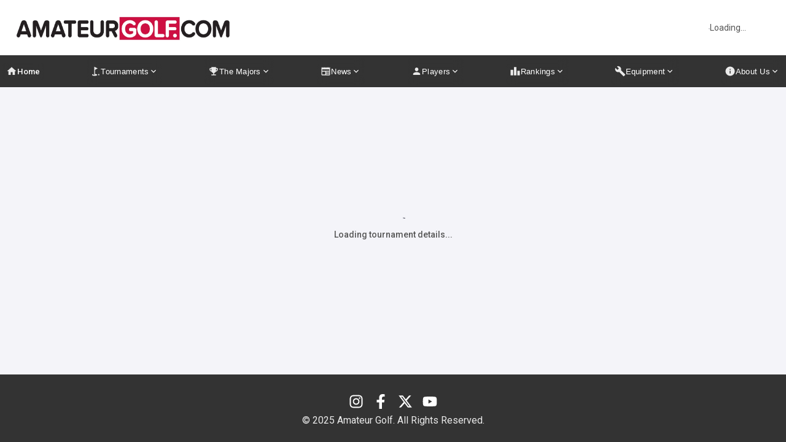

--- FILE ---
content_type: application/javascript; charset=UTF-8
request_url: https://www.amateurgolf.com/_next/static/chunks/556-bd25e3273c43db24.js
body_size: 3416
content:
"use strict";(self.webpackChunk_N_E=self.webpackChunk_N_E||[]).push([[556],{11305:(e,t,r)=>{r.d(t,{A:()=>o});var i=r(15485),n=r(95155);let o=(0,i.A)((0,n.jsx)("path",{d:"M11 7h2v2h-2zm0 4h2v6h-2zm1-9C6.48 2 2 6.48 2 12s4.48 10 10 10 10-4.48 10-10S17.52 2 12 2m0 18c-4.41 0-8-3.59-8-8s3.59-8 8-8 8 3.59 8 8-3.59 8-8 8"}),"InfoOutlined")},11947:(e,t,r)=>{r.d(t,{A:()=>o});var i=r(19868),n=r(89505);function o({props:e,name:t,defaultTheme:r,themeId:o}){let a=(0,n.A)(r);return o&&(a=a[o]||a),(0,i.A)({theme:a,name:t,props:e})}},20208:(e,t,r)=>{r.d(t,{A:()=>o});var i=r(15485),n=r(95155);let o=(0,i.A)([(0,n.jsx)("path",{d:"M12 16c3.87 0 7-3.13 7-7s-3.13-7-7-7-7 3.13-7 7 3.13 7 7 7m0-12c2.76 0 5 2.24 5 5s-2.24 5-5 5-5-2.24-5-5 2.24-5 5-5"},"0"),(0,n.jsx)("circle",{cx:"10",cy:"8",r:"1"},"1"),(0,n.jsx)("circle",{cx:"14",cy:"8",r:"1"},"2"),(0,n.jsx)("circle",{cx:"12",cy:"6",r:"1"},"3"),(0,n.jsx)("path",{d:"M7 19h2c1.1 0 2 .9 2 2v1h2v-1c0-1.1.9-2 2-2h2v-2H7z"},"4")],"SportsGolf")},21067:(e,t,r)=>{r.d(t,{A:()=>g});var i=r(12115),n=r(2821),o=r(57001),a=r(8532),l=r(48116),s=r(66964),d=r(16625),p=r(12609),h=r(95155);let c=(0,l.Ay)("div",{name:"MuiDivider",slot:"Root",overridesResolver:(e,t)=>{let{ownerState:r}=e;return[t.root,r.absolute&&t.absolute,t[r.variant],r.light&&t.light,"vertical"===r.orientation&&t.vertical,r.flexItem&&t.flexItem,r.children&&t.withChildren,r.children&&"vertical"===r.orientation&&t.withChildrenVertical,"right"===r.textAlign&&"vertical"!==r.orientation&&t.textAlignRight,"left"===r.textAlign&&"vertical"!==r.orientation&&t.textAlignLeft]}})((0,s.A)(({theme:e})=>({margin:0,flexShrink:0,borderWidth:0,borderStyle:"solid",borderColor:(e.vars||e).palette.divider,borderBottomWidth:"thin",variants:[{props:{absolute:!0},style:{position:"absolute",bottom:0,left:0,width:"100%"}},{props:{light:!0},style:{borderColor:e.vars?`rgba(${e.vars.palette.dividerChannel} / 0.08)`:(0,a.X4)(e.palette.divider,.08)}},{props:{variant:"inset"},style:{marginLeft:72}},{props:{variant:"middle",orientation:"horizontal"},style:{marginLeft:e.spacing(2),marginRight:e.spacing(2)}},{props:{variant:"middle",orientation:"vertical"},style:{marginTop:e.spacing(1),marginBottom:e.spacing(1)}},{props:{orientation:"vertical"},style:{height:"100%",borderBottomWidth:0,borderRightWidth:"thin"}},{props:{flexItem:!0},style:{alignSelf:"stretch",height:"auto"}},{props:({ownerState:e})=>!!e.children,style:{display:"flex",textAlign:"center",border:0,borderTopStyle:"solid",borderLeftStyle:"solid","&::before, &::after":{content:'""',alignSelf:"center"}}},{props:({ownerState:e})=>e.children&&"vertical"!==e.orientation,style:{"&::before, &::after":{width:"100%",borderTop:`thin solid ${(e.vars||e).palette.divider}`,borderTopStyle:"inherit"}}},{props:({ownerState:e})=>"vertical"===e.orientation&&e.children,style:{flexDirection:"column","&::before, &::after":{height:"100%",borderLeft:`thin solid ${(e.vars||e).palette.divider}`,borderLeftStyle:"inherit"}}},{props:({ownerState:e})=>"right"===e.textAlign&&"vertical"!==e.orientation,style:{"&::before":{width:"90%"},"&::after":{width:"10%"}}},{props:({ownerState:e})=>"left"===e.textAlign&&"vertical"!==e.orientation,style:{"&::before":{width:"10%"},"&::after":{width:"90%"}}}]}))),v=(0,l.Ay)("span",{name:"MuiDivider",slot:"Wrapper",overridesResolver:(e,t)=>{let{ownerState:r}=e;return[t.wrapper,"vertical"===r.orientation&&t.wrapperVertical]}})((0,s.A)(({theme:e})=>({display:"inline-block",paddingLeft:`calc(${e.spacing(1)} * 1.2)`,paddingRight:`calc(${e.spacing(1)} * 1.2)`,whiteSpace:"nowrap",variants:[{props:{orientation:"vertical"},style:{paddingTop:`calc(${e.spacing(1)} * 1.2)`,paddingBottom:`calc(${e.spacing(1)} * 1.2)`}}]}))),u=i.forwardRef(function(e,t){let r=(0,d.b)({props:e,name:"MuiDivider"}),{absolute:i=!1,children:a,className:l,orientation:s="horizontal",component:u=a||"vertical"===s?"div":"hr",flexItem:g=!1,light:f=!1,role:y="hr"!==u?"separator":void 0,textAlign:x="center",variant:m="fullWidth",...A}=r,w={...r,absolute:i,component:u,flexItem:g,light:f,orientation:s,role:y,textAlign:x,variant:m},b=(e=>{let{absolute:t,children:r,classes:i,flexItem:n,light:a,orientation:l,textAlign:s,variant:d}=e;return(0,o.A)({root:["root",t&&"absolute",d,a&&"light","vertical"===l&&"vertical",n&&"flexItem",r&&"withChildren",r&&"vertical"===l&&"withChildrenVertical","right"===s&&"vertical"!==l&&"textAlignRight","left"===s&&"vertical"!==l&&"textAlignLeft"],wrapper:["wrapper","vertical"===l&&"wrapperVertical"]},p.K,i)})(w);return(0,h.jsx)(c,{as:u,className:(0,n.A)(b.root,l),role:y,ref:t,ownerState:w,"aria-orientation":"separator"===y&&("hr"!==u||"vertical"===s)?s:void 0,...A,children:a?(0,h.jsx)(v,{className:b.wrapper,ownerState:w,children:a}):null})});u&&(u.muiSkipListHighlight=!0);let g=u},50430:(e,t,r)=>{r.d(t,{A:()=>S});var i=r(12115),n=r(2821),o=r(9488),a=r(47079),l=r(57001),s=r(48116),d=r(33567),p=r(66964),h=r(16625),c=r(80813),v=r(47250),u=r(69582),g=r(85795),f=r(95195);function y(e){return(0,f.Ay)("MuiCollapse",e)}(0,g.A)("MuiCollapse",["root","horizontal","vertical","entered","hidden","wrapper","wrapperInner"]);var x=r(95155);let m=(0,s.Ay)("div",{name:"MuiCollapse",slot:"Root",overridesResolver:(e,t)=>{let{ownerState:r}=e;return[t.root,t[r.orientation],"entered"===r.state&&t.entered,"exited"===r.state&&!r.in&&"0px"===r.collapsedSize&&t.hidden]}})((0,p.A)(({theme:e})=>({height:0,overflow:"hidden",transition:e.transitions.create("height"),variants:[{props:{orientation:"horizontal"},style:{height:"auto",width:0,transition:e.transitions.create("width")}},{props:{state:"entered"},style:{height:"auto",overflow:"visible"}},{props:{state:"entered",orientation:"horizontal"},style:{width:"auto"}},{props:({ownerState:e})=>"exited"===e.state&&!e.in&&"0px"===e.collapsedSize,style:{visibility:"hidden"}}]}))),A=(0,s.Ay)("div",{name:"MuiCollapse",slot:"Wrapper",overridesResolver:(e,t)=>t.wrapper})({display:"flex",width:"100%",variants:[{props:{orientation:"horizontal"},style:{width:"auto",height:"100%"}}]}),w=(0,s.Ay)("div",{name:"MuiCollapse",slot:"WrapperInner",overridesResolver:(e,t)=>t.wrapperInner})({width:"100%",variants:[{props:{orientation:"horizontal"},style:{width:"auto",height:"100%"}}]}),b=i.forwardRef(function(e,t){let r=(0,h.b)({props:e,name:"MuiCollapse"}),{addEndListener:s,children:p,className:g,collapsedSize:f="0px",component:b,easing:S,in:z,onEnter:C,onEntered:R,onEntering:$,onExit:j,onExited:M,onExiting:L,orientation:E="vertical",style:I,timeout:D=c.p0.standard,TransitionComponent:H=o.Ay,...W}=r,T={...r,orientation:E,collapsedSize:f},V=(e=>{let{orientation:t,classes:r}=e,i={root:["root",`${t}`],entered:["entered"],hidden:["hidden"],wrapper:["wrapper",`${t}`],wrapperInner:["wrapperInner",`${t}`]};return(0,l.A)(i,y,r)})(T),k=(0,d.A)(),N=(0,a.A)(),B=i.useRef(null),_=i.useRef(),F="number"==typeof f?`${f}px`:f,O="horizontal"===E,G=O?"width":"height",K=i.useRef(null),X=(0,u.A)(t,K),q=e=>t=>{if(e){let r=K.current;void 0===t?e(r):e(r,t)}},J=()=>B.current?B.current[O?"clientWidth":"clientHeight"]:0,P=q((e,t)=>{B.current&&O&&(B.current.style.position="absolute"),e.style[G]=F,C&&C(e,t)}),Q=q((e,t)=>{let r=J();B.current&&O&&(B.current.style.position="");let{duration:i,easing:n}=(0,v.c)({style:I,timeout:D,easing:S},{mode:"enter"});if("auto"===D){let t=k.transitions.getAutoHeightDuration(r);e.style.transitionDuration=`${t}ms`,_.current=t}else e.style.transitionDuration="string"==typeof i?i:`${i}ms`;e.style[G]=`${r}px`,e.style.transitionTimingFunction=n,$&&$(e,t)}),U=q((e,t)=>{e.style[G]="auto",R&&R(e,t)}),Y=q(e=>{e.style[G]=`${J()}px`,j&&j(e)}),Z=q(M),ee=q(e=>{let t=J(),{duration:r,easing:i}=(0,v.c)({style:I,timeout:D,easing:S},{mode:"exit"});if("auto"===D){let r=k.transitions.getAutoHeightDuration(t);e.style.transitionDuration=`${r}ms`,_.current=r}else e.style.transitionDuration="string"==typeof r?r:`${r}ms`;e.style[G]=F,e.style.transitionTimingFunction=i,L&&L(e)});return(0,x.jsx)(H,{in:z,onEnter:P,onEntered:U,onEntering:Q,onExit:Y,onExited:Z,onExiting:ee,addEndListener:e=>{"auto"===D&&N.start(_.current||0,e),s&&s(K.current,e)},nodeRef:K,timeout:"auto"===D?null:D,...W,children:(e,{ownerState:t,...r})=>(0,x.jsx)(m,{as:b,className:(0,n.A)(V.root,g,{entered:V.entered,exited:!z&&"0px"===F&&V.hidden}[e]),style:{[O?"minWidth":"minHeight"]:F,...I},ref:X,ownerState:{...T,state:e},...r,children:(0,x.jsx)(A,{ownerState:{...T,state:e},className:V.wrapper,ref:B,children:(0,x.jsx)(w,{ownerState:{...T,state:e},className:V.wrapperInner,children:p})})})})});b&&(b.muiSupportAuto=!0);let S=b},61205:(e,t,r)=>{r.d(t,{A:()=>o});var i=r(15485),n=r(95155);let o=(0,i.A)((0,n.jsx)("path",{d:"M12 2C8.13 2 5 5.13 5 9c0 5.25 7 13 7 13s7-7.75 7-13c0-3.87-3.13-7-7-7m0 9.5c-1.38 0-2.5-1.12-2.5-2.5s1.12-2.5 2.5-2.5 2.5 1.12 2.5 2.5-1.12 2.5-2.5 2.5"}),"LocationOn")},62962:(e,t,r)=>{r.d(t,{A:()=>o});var i=r(15485),n=r(95155);let o=(0,i.A)((0,n.jsx)("path",{d:"m12 8-6 6 1.41 1.41L12 10.83l4.59 4.58L18 14z"}),"ExpandLess")},63186:(e,t,r)=>{r.d(t,{A:()=>o});var i=r(15485),n=r(95155);let o=(0,i.A)((0,n.jsx)("path",{d:"M16.59 8.59 12 13.17 7.41 8.59 6 10l6 6 6-6z"}),"ExpandMore")},75854:(e,t,r)=>{r.d(t,{A:()=>o});var i=r(15485),n=r(95155);let o=(0,i.A)((0,n.jsx)("path",{d:"M20 3h-1V1h-2v2H7V1H5v2H4c-1.1 0-2 .9-2 2v16c0 1.1.9 2 2 2h16c1.1 0 2-.9 2-2V5c0-1.1-.9-2-2-2m0 18H4V8h16z"}),"CalendarToday")},78831:(e,t,r)=>{r.d(t,{A:()=>i});let i=(0,r(80271).Ay)()}}]);

--- FILE ---
content_type: application/javascript; charset=UTF-8
request_url: https://www.amateurgolf.com/_next/static/chunks/app/amateur-golf-tournaments/%5Bid%5D/%5B%5B...name%5D%5D/page-46aa191528ed4e46.js
body_size: 321
content:
(self.webpackChunk_N_E=self.webpackChunk_N_E||[]).push([[7030],{},_=>{_.O(0,[2619,8202,6096,6397,6006,3077,5239,8548,7544,6991,556,4104,4853,699,7560,8441,1255,7358],()=>_(_.s=26430)),_N_E=_.O()}]);

--- FILE ---
content_type: application/javascript; charset=UTF-8
request_url: https://www.amateurgolf.com/_next/static/chunks/6397-24a2cdb55bd35e41.js
body_size: 31846
content:
"use strict";(self.webpackChunk_N_E=self.webpackChunk_N_E||[]).push([[6397],{2300:(e,t,r)=>{r.d(t,{default:()=>A});var o=r(12115),n=r(2821),i=r(57001),a=r(8532),l=r(48116),s=r(33567),d=r(66964),u=r(16625),p=r(54837),c=r(85795),m=r(95195);function f(e){return(0,m.Ay)("MuiPaper",e)}(0,c.A)("MuiPaper",["root","rounded","outlined","elevation","elevation0","elevation1","elevation2","elevation3","elevation4","elevation5","elevation6","elevation7","elevation8","elevation9","elevation10","elevation11","elevation12","elevation13","elevation14","elevation15","elevation16","elevation17","elevation18","elevation19","elevation20","elevation21","elevation22","elevation23","elevation24"]);var h=r(95155);let v=(0,l.Ay)("div",{name:"MuiPaper",slot:"Root",overridesResolver:(e,t)=>{let{ownerState:r}=e;return[t.root,t[r.variant],!r.square&&t.rounded,"elevation"===r.variant&&t[`elevation${r.elevation}`]]}})((0,d.A)(({theme:e})=>({backgroundColor:(e.vars||e).palette.background.paper,color:(e.vars||e).palette.text.primary,transition:e.transitions.create("box-shadow"),variants:[{props:({ownerState:e})=>!e.square,style:{borderRadius:e.shape.borderRadius}},{props:{variant:"outlined"},style:{border:`1px solid ${(e.vars||e).palette.divider}`}},{props:{variant:"elevation"},style:{boxShadow:"var(--Paper-shadow)",backgroundImage:"var(--Paper-overlay)"}}]}))),A=o.forwardRef(function(e,t){let r=(0,u.b)({props:e,name:"MuiPaper"}),o=(0,s.A)(),{className:l,component:d="div",elevation:c=1,square:m=!1,variant:A="elevation",...b}=r,y={...r,component:d,elevation:c,square:m,variant:A},g=(e=>{let{square:t,elevation:r,variant:o,classes:n}=e,a={root:["root",o,!t&&"rounded","elevation"===o&&`elevation${r}`]};return(0,i.A)(a,f,n)})(y);return(0,h.jsx)(v,{as:d,ownerState:y,className:(0,n.A)(g.root,l),ref:t,...b,style:{..."elevation"===A&&{"--Paper-shadow":(o.vars||o).shadows[c],...o.vars&&{"--Paper-overlay":o.vars.overlays?.[c]},...!o.vars&&"dark"===o.palette.mode&&{"--Paper-overlay":`linear-gradient(${(0,a.X4)("#fff",(0,p.A)(c))}, ${(0,a.X4)("#fff",(0,p.A)(c))})`}},...b.style}})})},3132:(e,t,r)=>{r.d(t,{A:()=>o});function o(...e){return e.reduce((e,t)=>null==t?e:function(...r){e.apply(this,r),t.apply(this,r)},()=>{})}},5421:(e,t,r)=>{r.d(t,{A:()=>p});var o=r(12115),n=r(9488),i=r(12549),a=r(33567),l=r(47250),s=r(69582),d=r(95155);let u={entering:{opacity:1},entered:{opacity:1}},p=o.forwardRef(function(e,t){let r=(0,a.A)(),p={enter:r.transitions.duration.enteringScreen,exit:r.transitions.duration.leavingScreen},{addEndListener:c,appear:m=!0,children:f,easing:h,in:v,onEnter:A,onEntered:b,onEntering:y,onExit:g,onExited:x,onExiting:S,style:R,timeout:w=p,TransitionComponent:k=n.Ay,...C}=e,E=o.useRef(null),M=(0,s.A)(E,(0,i.A)(f),t),I=e=>t=>{if(e){let r=E.current;void 0===t?e(r):e(r,t)}},P=I(y),$=I((e,t)=>{(0,l.q)(e);let o=(0,l.c)({style:R,timeout:w,easing:h},{mode:"enter"});e.style.webkitTransition=r.transitions.create("opacity",o),e.style.transition=r.transitions.create("opacity",o),A&&A(e,t)}),T=I(b),j=I(S),O=I(e=>{let t=(0,l.c)({style:R,timeout:w,easing:h},{mode:"exit"});e.style.webkitTransition=r.transitions.create("opacity",t),e.style.transition=r.transitions.create("opacity",t),g&&g(e)}),z=I(x);return(0,d.jsx)(k,{appear:m,in:v,nodeRef:E,onEnter:$,onEntered:T,onEntering:P,onExit:O,onExited:z,onExiting:j,addEndListener:e=>{c&&c(E.current,e)},timeout:w,...C,children:(e,{ownerState:t,...r})=>o.cloneElement(f,{style:{opacity:0,visibility:"exited"!==e||v?void 0:"hidden",...u[e],...R,...f.props.style},ref:M,...r})})})},9488:(e,t,r)=>{r.d(t,{Ay:()=>v});var o=r(67810),n=r(92466),i=r(12115),a=r(47650);let l={disabled:!1};var s=r(15673),d="unmounted",u="exited",p="entering",c="entered",m="exiting",f=function(e){function t(t,r){var o,n=e.call(this,t,r)||this,i=r&&!r.isMounting?t.enter:t.appear;return n.appearStatus=null,t.in?i?(o=u,n.appearStatus=p):o=c:o=t.unmountOnExit||t.mountOnEnter?d:u,n.state={status:o},n.nextCallback=null,n}(0,n.A)(t,e),t.getDerivedStateFromProps=function(e,t){return e.in&&t.status===d?{status:u}:null};var r=t.prototype;return r.componentDidMount=function(){this.updateStatus(!0,this.appearStatus)},r.componentDidUpdate=function(e){var t=null;if(e!==this.props){var r=this.state.status;this.props.in?r!==p&&r!==c&&(t=p):(r===p||r===c)&&(t=m)}this.updateStatus(!1,t)},r.componentWillUnmount=function(){this.cancelNextCallback()},r.getTimeouts=function(){var e,t,r,o=this.props.timeout;return e=t=r=o,null!=o&&"number"!=typeof o&&(e=o.exit,t=o.enter,r=void 0!==o.appear?o.appear:t),{exit:e,enter:t,appear:r}},r.updateStatus=function(e,t){if(void 0===e&&(e=!1),null!==t)if(this.cancelNextCallback(),t===p){if(this.props.unmountOnExit||this.props.mountOnEnter){var r=this.props.nodeRef?this.props.nodeRef.current:a.findDOMNode(this);r&&r.scrollTop}this.performEnter(e)}else this.performExit();else this.props.unmountOnExit&&this.state.status===u&&this.setState({status:d})},r.performEnter=function(e){var t=this,r=this.props.enter,o=this.context?this.context.isMounting:e,n=this.props.nodeRef?[o]:[a.findDOMNode(this),o],i=n[0],s=n[1],d=this.getTimeouts(),u=o?d.appear:d.enter;if(!e&&!r||l.disabled)return void this.safeSetState({status:c},function(){t.props.onEntered(i)});this.props.onEnter(i,s),this.safeSetState({status:p},function(){t.props.onEntering(i,s),t.onTransitionEnd(u,function(){t.safeSetState({status:c},function(){t.props.onEntered(i,s)})})})},r.performExit=function(){var e=this,t=this.props.exit,r=this.getTimeouts(),o=this.props.nodeRef?void 0:a.findDOMNode(this);if(!t||l.disabled)return void this.safeSetState({status:u},function(){e.props.onExited(o)});this.props.onExit(o),this.safeSetState({status:m},function(){e.props.onExiting(o),e.onTransitionEnd(r.exit,function(){e.safeSetState({status:u},function(){e.props.onExited(o)})})})},r.cancelNextCallback=function(){null!==this.nextCallback&&(this.nextCallback.cancel(),this.nextCallback=null)},r.safeSetState=function(e,t){t=this.setNextCallback(t),this.setState(e,t)},r.setNextCallback=function(e){var t=this,r=!0;return this.nextCallback=function(o){r&&(r=!1,t.nextCallback=null,e(o))},this.nextCallback.cancel=function(){r=!1},this.nextCallback},r.onTransitionEnd=function(e,t){this.setNextCallback(t);var r=this.props.nodeRef?this.props.nodeRef.current:a.findDOMNode(this),o=null==e&&!this.props.addEndListener;if(!r||o)return void setTimeout(this.nextCallback,0);if(this.props.addEndListener){var n=this.props.nodeRef?[this.nextCallback]:[r,this.nextCallback],i=n[0],l=n[1];this.props.addEndListener(i,l)}null!=e&&setTimeout(this.nextCallback,e)},r.render=function(){var e=this.state.status;if(e===d)return null;var t=this.props,r=t.children,n=(t.in,t.mountOnEnter,t.unmountOnExit,t.appear,t.enter,t.exit,t.timeout,t.addEndListener,t.onEnter,t.onEntering,t.onEntered,t.onExit,t.onExiting,t.onExited,t.nodeRef,(0,o.A)(t,["children","in","mountOnEnter","unmountOnExit","appear","enter","exit","timeout","addEndListener","onEnter","onEntering","onEntered","onExit","onExiting","onExited","nodeRef"]));return i.createElement(s.A.Provider,{value:null},"function"==typeof r?r(e,n):i.cloneElement(i.Children.only(r),n))},t}(i.Component);function h(){}f.contextType=s.A,f.propTypes={},f.defaultProps={in:!1,mountOnEnter:!1,unmountOnExit:!1,appear:!1,enter:!0,exit:!0,onEnter:h,onEntering:h,onEntered:h,onExit:h,onExiting:h,onExited:h},f.UNMOUNTED=d,f.EXITED=u,f.ENTERING=p,f.ENTERED=c,f.EXITING=m;let v=f},9562:(e,t,r)=>{r.d(t,{A:()=>R});var o=r(12115),n=r(2821),i=r(57001),a=r(99347),l=r(48116),s=r(16625),d=r(34635),u=r(35831),p=r(47448),c=r(95436),m=r(52641),f=r(18369),h=r(55606),v=r(85795),A=r(95195);function b(e){return(0,A.Ay)("MuiTextField",e)}(0,v.A)("MuiTextField",["root"]);var y=r(77765),g=r(95155);let x={standard:d.A,filled:u.A,outlined:p.A},S=(0,l.Ay)(m.A,{name:"MuiTextField",slot:"Root",overridesResolver:(e,t)=>t.root})({}),R=o.forwardRef(function(e,t){let r=(0,s.b)({props:e,name:"MuiTextField"}),{autoComplete:o,autoFocus:l=!1,children:d,className:u,color:p="primary",defaultValue:m,disabled:v=!1,error:A=!1,FormHelperTextProps:R,fullWidth:w=!1,helperText:k,id:C,InputLabelProps:E,inputProps:M,InputProps:I,inputRef:P,label:$,maxRows:T,minRows:j,multiline:O=!1,name:z,onBlur:N,onChange:L,onFocus:F,placeholder:B,required:W=!1,rows:H,select:D=!1,SelectProps:q,slots:V={},slotProps:U={},type:K,value:X,variant:G="outlined",...Z}=r,Y={...r,autoFocus:l,color:p,disabled:v,error:A,fullWidth:w,multiline:O,required:W,select:D,variant:G},_=(e=>{let{classes:t}=e;return(0,i.A)({root:["root"]},b,t)})(Y),J=(0,a.A)(C),Q=k&&J?`${J}-helper-text`:void 0,ee=$&&J?`${J}-label`:void 0,et=x[G],er={slots:V,slotProps:{input:I,inputLabel:E,htmlInput:M,formHelperText:R,select:q,...U}},eo={},en=er.slotProps.inputLabel;"outlined"===G&&(en&&void 0!==en.shrink&&(eo.notched=en.shrink),eo.label=$),D&&(q&&q.native||(eo.id=void 0),eo["aria-describedby"]=void 0);let[ei,ea]=(0,y.A)("root",{elementType:S,shouldForwardComponentProp:!0,externalForwardedProps:{...er,...Z},ownerState:Y,className:(0,n.A)(_.root,u),ref:t,additionalProps:{disabled:v,error:A,fullWidth:w,required:W,color:p,variant:G}}),[el,es]=(0,y.A)("input",{elementType:et,externalForwardedProps:er,additionalProps:eo,ownerState:Y}),[ed,eu]=(0,y.A)("inputLabel",{elementType:c.A,externalForwardedProps:er,ownerState:Y}),[ep,ec]=(0,y.A)("htmlInput",{elementType:"input",externalForwardedProps:er,ownerState:Y}),[em,ef]=(0,y.A)("formHelperText",{elementType:f.A,externalForwardedProps:er,ownerState:Y}),[eh,ev]=(0,y.A)("select",{elementType:h.A,externalForwardedProps:er,ownerState:Y}),eA=(0,g.jsx)(el,{"aria-describedby":Q,autoComplete:o,autoFocus:l,defaultValue:m,fullWidth:w,multiline:O,name:z,rows:H,maxRows:T,minRows:j,type:K,value:X,id:J,inputRef:P,onBlur:N,onChange:L,onFocus:F,placeholder:B,inputProps:ec,slots:{input:V.htmlInput?ep:void 0},...es});return(0,g.jsxs)(ei,{...ea,children:[null!=$&&""!==$&&(0,g.jsx)(ed,{htmlFor:J,id:ee,...eu,children:$}),D?(0,g.jsx)(eh,{"aria-describedby":Q,id:J,labelId:ee,value:X,input:eA,...ev,children:d}):eA,k&&(0,g.jsx)(em,{id:Q,...ef,children:k})]})})},9693:(e,t,r)=>{r.d(t,{A:()=>i});var o=r(15485),n=r(95155);let i=(0,o.A)((0,n.jsx)("path",{d:"M9 16.17 4.83 12l-1.42 1.41L9 19 21 7l-1.41-1.41z"}),"Check")},9839:(e,t,r)=>{r.d(t,{A:()=>A});var o=r(12115),n=r(2821),i=r(57001),a=r(75108),l=r(45918),s=r(81852),d=r(48116),u=r(66964),p=r(74798),c=r(16625),m=r(26170),f=r(95155);let h=(0,d.Ay)("label",{name:"MuiFormLabel",slot:"Root",overridesResolver:(e,t)=>{let{ownerState:r}=e;return[t.root,"secondary"===r.color&&t.colorSecondary,r.filled&&t.filled]}})((0,u.A)(({theme:e})=>({color:(e.vars||e).palette.text.secondary,...e.typography.body1,lineHeight:"1.4375em",padding:0,position:"relative",variants:[...Object.entries(e.palette).filter((0,p.A)()).map(([t])=>({props:{color:t},style:{[`&.${m.A.focused}`]:{color:(e.vars||e).palette[t].main}}})),{props:{},style:{[`&.${m.A.disabled}`]:{color:(e.vars||e).palette.text.disabled},[`&.${m.A.error}`]:{color:(e.vars||e).palette.error.main}}}]}))),v=(0,d.Ay)("span",{name:"MuiFormLabel",slot:"Asterisk",overridesResolver:(e,t)=>t.asterisk})((0,u.A)(({theme:e})=>({[`&.${m.A.error}`]:{color:(e.vars||e).palette.error.main}}))),A=o.forwardRef(function(e,t){let r=(0,c.b)({props:e,name:"MuiFormLabel"}),{children:o,className:d,color:u,component:p="label",disabled:A,error:b,filled:y,focused:g,required:x,...S}=r,R=(0,l.A)(),w=(0,a.A)({props:r,muiFormControl:R,states:["color","required","focused","disabled","error","filled"]}),k={...r,color:w.color||"primary",component:p,disabled:w.disabled,error:w.error,filled:w.filled,focused:w.focused,required:w.required},C=(e=>{let{classes:t,color:r,focused:o,disabled:n,error:a,filled:l,required:d}=e,u={root:["root",`color${(0,s.A)(r)}`,n&&"disabled",a&&"error",l&&"filled",o&&"focused",d&&"required"],asterisk:["asterisk",a&&"error"]};return(0,i.A)(u,m.Z,t)})(k);return(0,f.jsxs)(h,{as:p,ownerState:k,className:(0,n.A)(C.root,d),ref:t,...S,children:[o,w.required&&(0,f.jsxs)(v,{ownerState:k,"aria-hidden":!0,className:C.asterisk,children:[" ","*"]})]})})},10556:(e,t,r)=>{r.d(t,{A:()=>i}),r(12115);var o=r(15485),n=r(95155);let i=(0,o.A)((0,n.jsx)("path",{d:"M7 10l5 5 5-5z"}),"ArrowDropDown")},11065:(e,t,r)=>{r.d(t,{A:()=>o});let o=function(e,t=[]){if(void 0===e)return{};let r={};return Object.keys(e).filter(r=>r.match(/^on[A-Z]/)&&"function"==typeof e[r]&&!t.includes(r)).forEach(t=>{r[t]=e[t]}),r}},12121:(e,t,r)=>{r.d(t,{A:()=>i});var o=r(15485),n=r(95155);let i=(0,o.A)((0,n.jsx)("path",{d:"M16.59 7.58 10 14.17l-3.59-3.58L5 12l5 5 8-8zM12 2C6.48 2 2 6.48 2 12s4.48 10 10 10 10-4.48 10-10S17.52 2 12 2m0 18c-4.42 0-8-3.58-8-8s3.58-8 8-8 8 3.58 8 8-3.58 8-8 8"}),"CheckCircleOutline")},12549:(e,t,r)=>{r.d(t,{A:()=>n});var o=r(12115);function n(e){return parseInt(o.version,10)>=19?e?.props?.ref||null:e?.ref||null}},12609:(e,t,r)=>{r.d(t,{A:()=>a,K:()=>i});var o=r(85795),n=r(95195);function i(e){return(0,n.Ay)("MuiDivider",e)}let a=(0,o.A)("MuiDivider",["root","absolute","fullWidth","inset","middle","flexItem","light","vertical","withChildren","withChildrenVertical","textAlignRight","textAlignLeft","wrapper","wrapperVertical"])},12699:(e,t,r)=>{r.d(t,{A:()=>o});function o(e){return e&&e.ownerDocument||document}},13693:(e,t,r)=>{r.d(t,{A:()=>a,g:()=>i});var o=r(85795),n=r(95195);function i(e){return(0,n.Ay)("MuiInputBase",e)}let a=(0,o.A)("MuiInputBase",["root","formControl","focused","disabled","adornedStart","adornedEnd","error","sizeSmall","multiline","colorSecondary","fullWidth","hiddenLabel","readOnly","input","inputSizeSmall","inputMultiline","inputTypeSearch","inputAdornedStart","inputAdornedEnd","inputHiddenLabel"])},14028:(e,t,r)=>{r.d(t,{A:()=>o});let o=r(12115).createContext({})},14283:(e,t,r)=>{r.d(t,{A:()=>o});function o(e=window){let t=e.document.documentElement.clientWidth;return e.innerWidth-t}},15712:(e,t,r)=>{r.d(t,{A:()=>u});var o=r(12115),n=r.t(o,2),i=r(89255),a=r(19868),l=r(9027);let s={...n}.useSyncExternalStore;function d(e={}){let{themeId:t}=e;return function(e,r={}){let n=(0,l.A)();n&&t&&(n=n[t]||n);let d="undefined"!=typeof window&&void 0!==window.matchMedia,{defaultMatches:u=!1,matchMedia:p=d?window.matchMedia:null,ssrMatchMedia:c=null,noSsr:m=!1}=(0,a.A)({name:"MuiUseMediaQuery",props:r,theme:n}),f="function"==typeof e?e(n):e;return(f=f.replace(/^@media( ?)/m,"")).includes("print")&&console.warn("MUI: You have provided a `print` query to the `useMediaQuery` hook.\nUsing the print media query to modify print styles can lead to unexpected results.\nConsider using the `displayPrint` field in the `sx` prop instead.\nMore information about `displayPrint` on our docs: https://mui.com/system/display/#display-in-print."),(void 0!==s?function(e,t,r,n,i){let a=o.useCallback(()=>t,[t]),l=o.useMemo(()=>{if(i&&r)return()=>r(e).matches;if(null!==n){let{matches:t}=n(e);return()=>t}return a},[a,e,n,i,r]),[d,u]=o.useMemo(()=>{if(null===r)return[a,()=>()=>{}];let t=r(e);return[()=>t.matches,e=>(t.addEventListener("change",e),()=>{t.removeEventListener("change",e)})]},[a,r,e]);return s(u,d,l)}:function(e,t,r,n,a){let[l,s]=o.useState(()=>a&&r?r(e).matches:n?n(e).matches:t);return(0,i.A)(()=>{if(!r)return;let t=r(e),o=()=>{s(t.matches)};return o(),t.addEventListener("change",o),()=>{t.removeEventListener("change",o)}},[e,r]),l})(f,u,p,c,m)}}d();let u=d({themeId:r(46892).A})},17576:(e,t,r)=>{r.d(t,{A:()=>o});let o=r(69827).A},18369:(e,t,r)=>{r.d(t,{A:()=>y});var o,n=r(12115),i=r(2821),a=r(57001),l=r(75108),s=r(45918),d=r(48116),u=r(66964),p=r(16625),c=r(81852),m=r(85795),f=r(95195);function h(e){return(0,f.Ay)("MuiFormHelperText",e)}let v=(0,m.A)("MuiFormHelperText",["root","error","disabled","sizeSmall","sizeMedium","contained","focused","filled","required"]);var A=r(95155);let b=(0,d.Ay)("p",{name:"MuiFormHelperText",slot:"Root",overridesResolver:(e,t)=>{let{ownerState:r}=e;return[t.root,r.size&&t[`size${(0,c.A)(r.size)}`],r.contained&&t.contained,r.filled&&t.filled]}})((0,u.A)(({theme:e})=>({color:(e.vars||e).palette.text.secondary,...e.typography.caption,textAlign:"left",marginTop:3,marginRight:0,marginBottom:0,marginLeft:0,[`&.${v.disabled}`]:{color:(e.vars||e).palette.text.disabled},[`&.${v.error}`]:{color:(e.vars||e).palette.error.main},variants:[{props:{size:"small"},style:{marginTop:4}},{props:({ownerState:e})=>e.contained,style:{marginLeft:14,marginRight:14}}]}))),y=n.forwardRef(function(e,t){let r=(0,p.b)({props:e,name:"MuiFormHelperText"}),{children:n,className:d,component:u="p",disabled:m,error:f,filled:v,focused:y,margin:g,required:x,variant:S,...R}=r,w=(0,s.A)(),k=(0,l.A)({props:r,muiFormControl:w,states:["variant","size","disabled","error","filled","focused","required"]}),C={...r,component:u,contained:"filled"===k.variant||"outlined"===k.variant,variant:k.variant,size:k.size,disabled:k.disabled,error:k.error,filled:k.filled,focused:k.focused,required:k.required};delete C.ownerState;let E=(e=>{let{classes:t,contained:r,size:o,disabled:n,error:i,filled:l,focused:s,required:d}=e,u={root:["root",n&&"disabled",i&&"error",o&&`size${(0,c.A)(o)}`,r&&"contained",s&&"focused",l&&"filled",d&&"required"]};return(0,a.A)(u,h,t)})(C);return(0,A.jsx)(b,{as:u,className:(0,i.A)(E.root,d),ref:t,...R,ownerState:C,children:" "===n?o||(o=(0,A.jsx)("span",{className:"notranslate","aria-hidden":!0,children:"​"})):n})})},22003:(e,t,r)=>{r.d(t,{A:()=>$});var o=r(12115),n=r(2821),i=r(57001),a=r(8532),l=r(48116),s=r(66964),d=r(16625),u=r(77765),p=r(81852),c=r(74798),m=r(2300),f=r(85795),h=r(95195);function v(e){return(0,h.Ay)("MuiAlert",e)}let A=(0,f.A)("MuiAlert",["root","action","icon","message","filled","colorSuccess","colorInfo","colorWarning","colorError","filledSuccess","filledInfo","filledWarning","filledError","outlined","outlinedSuccess","outlinedInfo","outlinedWarning","outlinedError","standard","standardSuccess","standardInfo","standardWarning","standardError"]);var b=r(41983),y=r(15485),g=r(95155);let x=(0,y.A)((0,g.jsx)("path",{d:"M20,12A8,8 0 0,1 12,20A8,8 0 0,1 4,12A8,8 0 0,1 12,4C12.76,4 13.5,4.11 14.2, 4.31L15.77,2.74C14.61,2.26 13.34,2 12,2A10,10 0 0,0 2,12A10,10 0 0,0 12,22A10,10 0 0, 0 22,12M7.91,10.08L6.5,11.5L11,16L21,6L19.59,4.58L11,13.17L7.91,10.08Z"}),"SuccessOutlined"),S=(0,y.A)((0,g.jsx)("path",{d:"M12 5.99L19.53 19H4.47L12 5.99M12 2L1 21h22L12 2zm1 14h-2v2h2v-2zm0-6h-2v4h2v-4z"}),"ReportProblemOutlined"),R=(0,y.A)((0,g.jsx)("path",{d:"M11 15h2v2h-2zm0-8h2v6h-2zm.99-5C6.47 2 2 6.48 2 12s4.47 10 9.99 10C17.52 22 22 17.52 22 12S17.52 2 11.99 2zM12 20c-4.42 0-8-3.58-8-8s3.58-8 8-8 8 3.58 8 8-3.58 8-8 8z"}),"ErrorOutline"),w=(0,y.A)((0,g.jsx)("path",{d:"M11,9H13V7H11M12,20C7.59,20 4,16.41 4,12C4,7.59 7.59,4 12,4C16.41,4 20,7.59 20, 12C20,16.41 16.41,20 12,20M12,2A10,10 0 0,0 2,12A10,10 0 0,0 12,22A10,10 0 0,0 22,12A10, 10 0 0,0 12,2M11,17H13V11H11V17Z"}),"InfoOutlined");var k=r(57908);let C=(0,l.Ay)(m.default,{name:"MuiAlert",slot:"Root",overridesResolver:(e,t)=>{let{ownerState:r}=e;return[t.root,t[r.variant],t[`${r.variant}${(0,p.A)(r.color||r.severity)}`]]}})((0,s.A)(({theme:e})=>{let t="light"===e.palette.mode?a.e$:a.a,r="light"===e.palette.mode?a.a:a.e$;return{...e.typography.body2,backgroundColor:"transparent",display:"flex",padding:"6px 16px",variants:[...Object.entries(e.palette).filter((0,c.A)(["light"])).map(([o])=>({props:{colorSeverity:o,variant:"standard"},style:{color:e.vars?e.vars.palette.Alert[`${o}Color`]:t(e.palette[o].light,.6),backgroundColor:e.vars?e.vars.palette.Alert[`${o}StandardBg`]:r(e.palette[o].light,.9),[`& .${A.icon}`]:e.vars?{color:e.vars.palette.Alert[`${o}IconColor`]}:{color:e.palette[o].main}}})),...Object.entries(e.palette).filter((0,c.A)(["light"])).map(([r])=>({props:{colorSeverity:r,variant:"outlined"},style:{color:e.vars?e.vars.palette.Alert[`${r}Color`]:t(e.palette[r].light,.6),border:`1px solid ${(e.vars||e).palette[r].light}`,[`& .${A.icon}`]:e.vars?{color:e.vars.palette.Alert[`${r}IconColor`]}:{color:e.palette[r].main}}})),...Object.entries(e.palette).filter((0,c.A)(["dark"])).map(([t])=>({props:{colorSeverity:t,variant:"filled"},style:{fontWeight:e.typography.fontWeightMedium,...e.vars?{color:e.vars.palette.Alert[`${t}FilledColor`],backgroundColor:e.vars.palette.Alert[`${t}FilledBg`]}:{backgroundColor:"dark"===e.palette.mode?e.palette[t].dark:e.palette[t].main,color:e.palette.getContrastText(e.palette[t].main)}}}))]}})),E=(0,l.Ay)("div",{name:"MuiAlert",slot:"Icon",overridesResolver:(e,t)=>t.icon})({marginRight:12,padding:"7px 0",display:"flex",fontSize:22,opacity:.9}),M=(0,l.Ay)("div",{name:"MuiAlert",slot:"Message",overridesResolver:(e,t)=>t.message})({padding:"8px 0",minWidth:0,overflow:"auto"}),I=(0,l.Ay)("div",{name:"MuiAlert",slot:"Action",overridesResolver:(e,t)=>t.action})({display:"flex",alignItems:"flex-start",padding:"4px 0 0 16px",marginLeft:"auto",marginRight:-8}),P={success:(0,g.jsx)(x,{fontSize:"inherit"}),warning:(0,g.jsx)(S,{fontSize:"inherit"}),error:(0,g.jsx)(R,{fontSize:"inherit"}),info:(0,g.jsx)(w,{fontSize:"inherit"})},$=o.forwardRef(function(e,t){let r=(0,d.b)({props:e,name:"MuiAlert"}),{action:o,children:a,className:l,closeText:s="Close",color:c,components:m={},componentsProps:f={},icon:h,iconMapping:A=P,onClose:y,role:x="alert",severity:S="success",slotProps:R={},slots:w={},variant:$="standard",...T}=r,j={...r,color:c,severity:S,variant:$,colorSeverity:c||S},O=(e=>{let{variant:t,color:r,severity:o,classes:n}=e,a={root:["root",`color${(0,p.A)(r||o)}`,`${t}${(0,p.A)(r||o)}`,`${t}`],icon:["icon"],message:["message"],action:["action"]};return(0,i.A)(a,v,n)})(j),z={slots:{closeButton:m.CloseButton,closeIcon:m.CloseIcon,...w},slotProps:{...f,...R}},[N,L]=(0,u.A)("root",{ref:t,shouldForwardComponentProp:!0,className:(0,n.A)(O.root,l),elementType:C,externalForwardedProps:{...z,...T},ownerState:j,additionalProps:{role:x,elevation:0}}),[F,B]=(0,u.A)("icon",{className:O.icon,elementType:E,externalForwardedProps:z,ownerState:j}),[W,H]=(0,u.A)("message",{className:O.message,elementType:M,externalForwardedProps:z,ownerState:j}),[D,q]=(0,u.A)("action",{className:O.action,elementType:I,externalForwardedProps:z,ownerState:j}),[V,U]=(0,u.A)("closeButton",{elementType:b.default,externalForwardedProps:z,ownerState:j}),[K,X]=(0,u.A)("closeIcon",{elementType:k.A,externalForwardedProps:z,ownerState:j});return(0,g.jsxs)(N,{...L,children:[!1!==h?(0,g.jsx)(F,{...B,children:h||A[S]||P[S]}):null,(0,g.jsx)(W,{...H,children:a}),null!=o?(0,g.jsx)(D,{...q,children:o}):null,null==o&&y?(0,g.jsx)(D,{...q,children:(0,g.jsx)(V,{size:"small","aria-label":s,title:s,color:"inherit",onClick:y,...U,children:(0,g.jsx)(K,{fontSize:"small",...X})})}):null]})})},22379:(e,t,r)=>{r.d(t,{A:()=>h});var o=r(12115),n=r(47079),i=r(12549),a=r(9488),l=r(33567),s=r(47250),d=r(69582),u=r(95155);function p(e){return`scale(${e}, ${e**2})`}let c={entering:{opacity:1,transform:p(1)},entered:{opacity:1,transform:"none"}},m="undefined"!=typeof navigator&&/^((?!chrome|android).)*(safari|mobile)/i.test(navigator.userAgent)&&/(os |version\/)15(.|_)4/i.test(navigator.userAgent),f=o.forwardRef(function(e,t){let{addEndListener:r,appear:f=!0,children:h,easing:v,in:A,onEnter:b,onEntered:y,onEntering:g,onExit:x,onExited:S,onExiting:R,style:w,timeout:k="auto",TransitionComponent:C=a.Ay,...E}=e,M=(0,n.A)(),I=o.useRef(),P=(0,l.A)(),$=o.useRef(null),T=(0,d.A)($,(0,i.A)(h),t),j=e=>t=>{if(e){let r=$.current;void 0===t?e(r):e(r,t)}},O=j(g),z=j((e,t)=>{let r;(0,s.q)(e);let{duration:o,delay:n,easing:i}=(0,s.c)({style:w,timeout:k,easing:v},{mode:"enter"});"auto"===k?I.current=r=P.transitions.getAutoHeightDuration(e.clientHeight):r=o,e.style.transition=[P.transitions.create("opacity",{duration:r,delay:n}),P.transitions.create("transform",{duration:m?r:.666*r,delay:n,easing:i})].join(","),b&&b(e,t)}),N=j(y),L=j(R),F=j(e=>{let t,{duration:r,delay:o,easing:n}=(0,s.c)({style:w,timeout:k,easing:v},{mode:"exit"});"auto"===k?I.current=t=P.transitions.getAutoHeightDuration(e.clientHeight):t=r,e.style.transition=[P.transitions.create("opacity",{duration:t,delay:o}),P.transitions.create("transform",{duration:m?t:.666*t,delay:m?o:o||.333*t,easing:n})].join(","),e.style.opacity=0,e.style.transform=p(.75),x&&x(e)}),B=j(S);return(0,u.jsx)(C,{appear:f,in:A,nodeRef:$,onEnter:z,onEntered:N,onEntering:O,onExit:F,onExited:B,onExiting:L,addEndListener:e=>{"auto"===k&&M.start(I.current||0,e),r&&r($.current,e)},timeout:"auto"===k?null:k,...E,children:(e,{ownerState:t,...r})=>o.cloneElement(h,{style:{opacity:0,transform:p(.75),visibility:"exited"!==e||A?void 0:"hidden",...c[e],...w,...h.props.style},ref:T,...r})})});f&&(f.muiSupportAuto=!0);let h=f},22822:(e,t,r)=>{r.d(t,{A:()=>I});var o=r(12115),n=r(2821),i=r(57001),a=r(8532),l=r(89910),s=r(15485),d=r(95155);let u=(0,s.A)((0,d.jsx)("path",{d:"M19 5v14H5V5h14m0-2H5c-1.1 0-2 .9-2 2v14c0 1.1.9 2 2 2h14c1.1 0 2-.9 2-2V5c0-1.1-.9-2-2-2z"}),"CheckBoxOutlineBlank"),p=(0,s.A)((0,d.jsx)("path",{d:"M19 3H5c-1.11 0-2 .9-2 2v14c0 1.1.89 2 2 2h14c1.11 0 2-.9 2-2V5c0-1.1-.89-2-2-2zm-9 14l-5-5 1.41-1.41L10 14.17l7.59-7.59L19 8l-9 9z"}),"CheckBox"),c=(0,s.A)((0,d.jsx)("path",{d:"M19 3H5c-1.1 0-2 .9-2 2v14c0 1.1.9 2 2 2h14c1.1 0 2-.9 2-2V5c0-1.1-.9-2-2-2zm-2 10H7v-2h10v2z"}),"IndeterminateCheckBox");var m=r(81852),f=r(30424),h=r(85795),v=r(95195);function A(e){return(0,v.Ay)("MuiCheckbox",e)}let b=(0,h.A)("MuiCheckbox",["root","checked","disabled","indeterminate","colorPrimary","colorSecondary","sizeSmall","sizeMedium"]);var y=r(48116),g=r(66964),x=r(74798),S=r(16625),R=r(85560),w=r(77765);let k=(0,y.Ay)(l.A,{shouldForwardProp:e=>(0,f.A)(e)||"classes"===e,name:"MuiCheckbox",slot:"Root",overridesResolver:(e,t)=>{let{ownerState:r}=e;return[t.root,r.indeterminate&&t.indeterminate,t[`size${(0,m.A)(r.size)}`],"default"!==r.color&&t[`color${(0,m.A)(r.color)}`]]}})((0,g.A)(({theme:e})=>({color:(e.vars||e).palette.text.secondary,variants:[{props:{color:"default",disableRipple:!1},style:{"&:hover":{backgroundColor:e.vars?`rgba(${e.vars.palette.action.activeChannel} / ${e.vars.palette.action.hoverOpacity})`:(0,a.X4)(e.palette.action.active,e.palette.action.hoverOpacity)}}},...Object.entries(e.palette).filter((0,x.A)()).map(([t])=>({props:{color:t,disableRipple:!1},style:{"&:hover":{backgroundColor:e.vars?`rgba(${e.vars.palette[t].mainChannel} / ${e.vars.palette.action.hoverOpacity})`:(0,a.X4)(e.palette[t].main,e.palette.action.hoverOpacity)}}})),...Object.entries(e.palette).filter((0,x.A)()).map(([t])=>({props:{color:t},style:{[`&.${b.checked}, &.${b.indeterminate}`]:{color:(e.vars||e).palette[t].main},[`&.${b.disabled}`]:{color:(e.vars||e).palette.action.disabled}}})),{props:{disableRipple:!1},style:{"&:hover":{"@media (hover: none)":{backgroundColor:"transparent"}}}}]}))),C=(0,d.jsx)(p,{}),E=(0,d.jsx)(u,{}),M=(0,d.jsx)(c,{}),I=o.forwardRef(function(e,t){let r=(0,S.b)({props:e,name:"MuiCheckbox"}),{checkedIcon:a=C,color:l="primary",icon:s=E,indeterminate:u=!1,indeterminateIcon:p=M,inputProps:c,size:f="medium",disableRipple:h=!1,className:v,slots:b={},slotProps:y={},...g}=r,x=u?p:s,I=u?p:a,P={...r,disableRipple:h,color:l,indeterminate:u,size:f},$=(e=>{let{classes:t,indeterminate:r,color:o,size:n}=e,a={root:["root",r&&"indeterminate",`color${(0,m.A)(o)}`,`size${(0,m.A)(n)}`]},l=(0,i.A)(a,A,t);return{...t,...l}})(P),T=y.input??c,[j,O]=(0,w.A)("root",{ref:t,elementType:k,className:(0,n.A)($.root,v),shouldForwardComponentProp:!0,externalForwardedProps:{slots:b,slotProps:y,...g},ownerState:P,additionalProps:{type:"checkbox",icon:o.cloneElement(x,{fontSize:x.props.fontSize??f}),checkedIcon:o.cloneElement(I,{fontSize:I.props.fontSize??f}),disableRipple:h,slots:b,slotProps:{input:(0,R.A)("function"==typeof T?T(P):T,{"data-indeterminate":u})}}});return(0,d.jsx)(j,{...O,classes:$})})},22883:(e,t,r)=>{r.d(t,{A:()=>o});function o(e,t=166){let r;function n(...o){let i=()=>{e.apply(this,o)};clearTimeout(r),r=setTimeout(i,t)}return n.clear=()=>{clearTimeout(r)},n}},25217:(e,t,r)=>{r.d(t,{A:()=>a});var o=r(2821),n=r(11065);let i=function(e){if(void 0===e)return{};let t={};return Object.keys(e).filter(t=>!(t.match(/^on[A-Z]/)&&"function"==typeof e[t])).forEach(r=>{t[r]=e[r]}),t},a=function(e){let{getSlotProps:t,additionalProps:r,externalSlotProps:a,externalForwardedProps:l,className:s}=e;if(!t){let e=(0,o.A)(r?.className,s,l?.className,a?.className),t={...r?.style,...l?.style,...a?.style},n={...r,...l,...a};return e.length>0&&(n.className=e),Object.keys(t).length>0&&(n.style=t),{props:n,internalRef:void 0}}let d=(0,n.A)({...l,...a}),u=i(a),p=i(l),c=t(d),m=(0,o.A)(c?.className,r?.className,s,l?.className,a?.className),f={...c?.style,...r?.style,...l?.style,...a?.style},h={...c,...r,...p,...u};return m.length>0&&(h.className=m),Object.keys(f).length>0&&(h.style=f),{props:h,internalRef:c.ref}}},26170:(e,t,r)=>{r.d(t,{A:()=>a,Z:()=>i});var o=r(85795),n=r(95195);function i(e){return(0,n.Ay)("MuiFormLabel",e)}let a=(0,o.A)("MuiFormLabel",["root","colorSecondary","focused","disabled","error","filled","required","asterisk"])},26281:(e,t,r)=>{r.d(t,{A:()=>d});var o=r(12115),n=r(47650),i=r(30365),a=r(12549),l=r(89255),s=r(65083);let d=o.forwardRef(function(e,t){let{children:r,container:d,disablePortal:u=!1}=e,[p,c]=o.useState(null),m=(0,i.A)(o.isValidElement(r)?(0,a.A)(r):null,t);return((0,l.A)(()=>{u||c(("function"==typeof d?d():d)||document.body)},[d,u]),(0,l.A)(()=>{if(p&&!u)return(0,s.A)(t,p),()=>{(0,s.A)(t,null)}},[t,p,u]),u)?o.isValidElement(r)?o.cloneElement(r,{ref:m}):r:p?n.createPortal(r,p):p})},26915:(e,t,r)=>{r.d(t,{A:()=>l});var o=r(30365),n=r(49808),i=r(25217),a=r(32979);let l=function(e){let{elementType:t,externalSlotProps:r,ownerState:l,skipResolvingSlotProps:s=!1,...d}=e,u=s?{}:(0,a.A)(r,l),{props:p,internalRef:c}=(0,i.A)({...d,externalSlotProps:u}),m=(0,o.A)(c,u?.ref,e.additionalProps?.ref);return(0,n.A)(t,{...p,ref:m},l)}},29149:(e,t,r)=>{r.d(t,{A:()=>o});let o=r(42003).A},32979:(e,t,r)=>{r.d(t,{A:()=>o});let o=function(e,t,r){return"function"==typeof e?e(t,r):e}},33567:(e,t,r)=>{r.d(t,{A:()=>a}),r(12115);var o=r(89505),n=r(50361),i=r(46892);function a(){let e=(0,o.A)(n.A);return e[i.A]||e}},33771:(e,t,r)=>{function o(e){return null!=e&&!(Array.isArray(e)&&0===e.length)}function n(e,t=!1){return e&&(o(e.value)&&""!==e.value||t&&o(e.defaultValue)&&""!==e.defaultValue)}function i(e){return e.startAdornment}r.d(t,{gr:()=>i,lq:()=>n})},34635:(e,t,r)=>{r.d(t,{A:()=>A});var o=r(12115),n=r(57001),i=r(46779),a=r(96772),l=r(30424),s=r(48116),d=r(66964),u=r(74798),p=r(16625),c=r(40353),m=r(95155);let f=(0,s.Ay)(a.Sh,{shouldForwardProp:e=>(0,l.A)(e)||"classes"===e,name:"MuiInput",slot:"Root",overridesResolver:(e,t)=>{let{ownerState:r}=e;return[...(0,a.WC)(e,t),!r.disableUnderline&&t.underline]}})((0,d.A)(({theme:e})=>{let t="light"===e.palette.mode?"rgba(0, 0, 0, 0.42)":"rgba(255, 255, 255, 0.7)";return e.vars&&(t=`rgba(${e.vars.palette.common.onBackgroundChannel} / ${e.vars.opacity.inputUnderline})`),{position:"relative",variants:[{props:({ownerState:e})=>e.formControl,style:{"label + &":{marginTop:16}}},{props:({ownerState:e})=>!e.disableUnderline,style:{"&::after":{left:0,bottom:0,content:'""',position:"absolute",right:0,transform:"scaleX(0)",transition:e.transitions.create("transform",{duration:e.transitions.duration.shorter,easing:e.transitions.easing.easeOut}),pointerEvents:"none"},[`&.${c.A.focused}:after`]:{transform:"scaleX(1) translateX(0)"},[`&.${c.A.error}`]:{"&::before, &::after":{borderBottomColor:(e.vars||e).palette.error.main}},"&::before":{borderBottom:`1px solid ${t}`,left:0,bottom:0,content:'"\\00a0"',position:"absolute",right:0,transition:e.transitions.create("border-bottom-color",{duration:e.transitions.duration.shorter}),pointerEvents:"none"},[`&:hover:not(.${c.A.disabled}, .${c.A.error}):before`]:{borderBottom:`2px solid ${(e.vars||e).palette.text.primary}`,"@media (hover: none)":{borderBottom:`1px solid ${t}`}},[`&.${c.A.disabled}:before`]:{borderBottomStyle:"dotted"}}},...Object.entries(e.palette).filter((0,u.A)()).map(([t])=>({props:{color:t,disableUnderline:!1},style:{"&::after":{borderBottom:`2px solid ${(e.vars||e).palette[t].main}`}}}))]}})),h=(0,s.Ay)(a.ck,{name:"MuiInput",slot:"Input",overridesResolver:a.Oj})({}),v=o.forwardRef(function(e,t){let r=(0,p.b)({props:e,name:"MuiInput"}),{disableUnderline:o=!1,components:l={},componentsProps:s,fullWidth:d=!1,inputComponent:u="input",multiline:v=!1,slotProps:A,slots:b={},type:y="text",...g}=r,x=(e=>{let{classes:t,disableUnderline:r}=e,o=(0,n.A)({root:["root",!r&&"underline"],input:["input"]},c.B,t);return{...t,...o}})(r),S={root:{ownerState:{disableUnderline:o}}},R=A??s?(0,i.A)(A??s,S):S,w=b.root??l.Root??f,k=b.input??l.Input??h;return(0,m.jsx)(a.Ay,{slots:{root:w,input:k},slotProps:R,fullWidth:d,inputComponent:u,multiline:v,ref:t,type:y,...g,classes:x})});v.muiName="Input";let A=v},35831:(e,t,r)=>{r.d(t,{A:()=>b});var o=r(12115),n=r(46779),i=r(57001),a=r(96772),l=r(30424),s=r(48116),d=r(66964),u=r(74798),p=r(16625),c=r(81781),m=r(81852),f=r(95155);let h=(0,s.Ay)(a.Sh,{shouldForwardProp:e=>(0,l.A)(e)||"classes"===e,name:"MuiFilledInput",slot:"Root",overridesResolver:(e,t)=>{let{ownerState:r}=e;return[...(0,a.WC)(e,t),!r.disableUnderline&&t.underline]}})((0,d.A)(({theme:e})=>{let t="light"===e.palette.mode,r=t?"rgba(0, 0, 0, 0.06)":"rgba(255, 255, 255, 0.09)";return{position:"relative",backgroundColor:e.vars?e.vars.palette.FilledInput.bg:r,borderTopLeftRadius:(e.vars||e).shape.borderRadius,borderTopRightRadius:(e.vars||e).shape.borderRadius,transition:e.transitions.create("background-color",{duration:e.transitions.duration.shorter,easing:e.transitions.easing.easeOut}),"&:hover":{backgroundColor:e.vars?e.vars.palette.FilledInput.hoverBg:t?"rgba(0, 0, 0, 0.09)":"rgba(255, 255, 255, 0.13)","@media (hover: none)":{backgroundColor:e.vars?e.vars.palette.FilledInput.bg:r}},[`&.${c.A.focused}`]:{backgroundColor:e.vars?e.vars.palette.FilledInput.bg:r},[`&.${c.A.disabled}`]:{backgroundColor:e.vars?e.vars.palette.FilledInput.disabledBg:t?"rgba(0, 0, 0, 0.12)":"rgba(255, 255, 255, 0.12)"},variants:[{props:({ownerState:e})=>!e.disableUnderline,style:{"&::after":{left:0,bottom:0,content:'""',position:"absolute",right:0,transform:"scaleX(0)",transition:e.transitions.create("transform",{duration:e.transitions.duration.shorter,easing:e.transitions.easing.easeOut}),pointerEvents:"none"},[`&.${c.A.focused}:after`]:{transform:"scaleX(1) translateX(0)"},[`&.${c.A.error}`]:{"&::before, &::after":{borderBottomColor:(e.vars||e).palette.error.main}},"&::before":{borderBottom:`1px solid ${e.vars?`rgba(${e.vars.palette.common.onBackgroundChannel} / ${e.vars.opacity.inputUnderline})`:t?"rgba(0, 0, 0, 0.42)":"rgba(255, 255, 255, 0.7)"}`,left:0,bottom:0,content:'"\\00a0"',position:"absolute",right:0,transition:e.transitions.create("border-bottom-color",{duration:e.transitions.duration.shorter}),pointerEvents:"none"},[`&:hover:not(.${c.A.disabled}, .${c.A.error}):before`]:{borderBottom:`1px solid ${(e.vars||e).palette.text.primary}`},[`&.${c.A.disabled}:before`]:{borderBottomStyle:"dotted"}}},...Object.entries(e.palette).filter((0,u.A)()).map(([t])=>({props:{disableUnderline:!1,color:t},style:{"&::after":{borderBottom:`2px solid ${(e.vars||e).palette[t]?.main}`}}})),{props:({ownerState:e})=>e.startAdornment,style:{paddingLeft:12}},{props:({ownerState:e})=>e.endAdornment,style:{paddingRight:12}},{props:({ownerState:e})=>e.multiline,style:{padding:"25px 12px 8px"}},{props:({ownerState:e,size:t})=>e.multiline&&"small"===t,style:{paddingTop:21,paddingBottom:4}},{props:({ownerState:e})=>e.multiline&&e.hiddenLabel,style:{paddingTop:16,paddingBottom:17}},{props:({ownerState:e})=>e.multiline&&e.hiddenLabel&&"small"===e.size,style:{paddingTop:8,paddingBottom:9}}]}})),v=(0,s.Ay)(a.ck,{name:"MuiFilledInput",slot:"Input",overridesResolver:a.Oj})((0,d.A)(({theme:e})=>({paddingTop:25,paddingRight:12,paddingBottom:8,paddingLeft:12,...!e.vars&&{"&:-webkit-autofill":{WebkitBoxShadow:"light"===e.palette.mode?null:"0 0 0 100px #266798 inset",WebkitTextFillColor:"light"===e.palette.mode?null:"#fff",caretColor:"light"===e.palette.mode?null:"#fff",borderTopLeftRadius:"inherit",borderTopRightRadius:"inherit"}},...e.vars&&{"&:-webkit-autofill":{borderTopLeftRadius:"inherit",borderTopRightRadius:"inherit"},[e.getColorSchemeSelector("dark")]:{"&:-webkit-autofill":{WebkitBoxShadow:"0 0 0 100px #266798 inset",WebkitTextFillColor:"#fff",caretColor:"#fff"}}},variants:[{props:{size:"small"},style:{paddingTop:21,paddingBottom:4}},{props:({ownerState:e})=>e.hiddenLabel,style:{paddingTop:16,paddingBottom:17}},{props:({ownerState:e})=>e.startAdornment,style:{paddingLeft:0}},{props:({ownerState:e})=>e.endAdornment,style:{paddingRight:0}},{props:({ownerState:e})=>e.hiddenLabel&&"small"===e.size,style:{paddingTop:8,paddingBottom:9}},{props:({ownerState:e})=>e.multiline,style:{paddingTop:0,paddingBottom:0,paddingLeft:0,paddingRight:0}}]}))),A=o.forwardRef(function(e,t){let r=(0,p.b)({props:e,name:"MuiFilledInput"}),{disableUnderline:o=!1,components:l={},componentsProps:s,fullWidth:d=!1,hiddenLabel:u,inputComponent:A="input",multiline:b=!1,slotProps:y,slots:g={},type:x="text",...S}=r,R={...r,disableUnderline:o,fullWidth:d,inputComponent:A,multiline:b,type:x},w=(e=>{let{classes:t,disableUnderline:r,startAdornment:o,endAdornment:n,size:a,hiddenLabel:l,multiline:s}=e,d={root:["root",!r&&"underline",o&&"adornedStart",n&&"adornedEnd","small"===a&&`size${(0,m.A)(a)}`,l&&"hiddenLabel",s&&"multiline"],input:["input"]},u=(0,i.A)(d,c.N,t);return{...t,...u}})(r),k={root:{ownerState:R},input:{ownerState:R}},C=y??s?(0,n.A)(k,y??s):k,E=g.root??l.Root??h,M=g.input??l.Input??v;return(0,f.jsx)(a.Ay,{slots:{root:E,input:M},slotProps:C,fullWidth:d,inputComponent:A,multiline:b,ref:t,type:x,...S,classes:w})});A.muiName="Input";let b=A},36314:(e,t,r)=>{r.d(t,{A:()=>j});var o=r(12115),n=r(2821),i=r(57001),a=r(46320),l=r(26915),s=r(68076),d=r(41602);let u=r(14283).A;var p=r(69582),c=r(36766),m=r(29149),f=r(95155);function h(e,t,r){return e===t?e.firstChild:t&&t.nextElementSibling?t.nextElementSibling:r?null:e.firstChild}function v(e,t,r){return e===t?r?e.firstChild:e.lastChild:t&&t.previousElementSibling?t.previousElementSibling:r?null:e.lastChild}function A(e,t){if(void 0===t)return!0;let r=e.innerText;return void 0===r&&(r=e.textContent),0!==(r=r.trim().toLowerCase()).length&&(t.repeating?r[0]===t.keys[0]:r.startsWith(t.keys.join("")))}function b(e,t,r,o,n,i){let a=!1,l=n(e,t,!!t&&r);for(;l;){if(l===e.firstChild){if(a)return!1;a=!0}let t=!o&&(l.disabled||"true"===l.getAttribute("aria-disabled"));if(l.hasAttribute("tabindex")&&A(l,i)&&!t)return l.focus(),!0;l=n(e,l,r)}return!1}let y=o.forwardRef(function(e,t){let{actions:r,autoFocus:n=!1,autoFocusItem:i=!1,children:a,className:l,disabledItemsFocusable:y=!1,disableListWrap:g=!1,onKeyDown:x,variant:S="selectedMenu",...R}=e,w=o.useRef(null),k=o.useRef({keys:[],repeating:!0,previousKeyMatched:!0,lastTime:null});(0,c.A)(()=>{n&&w.current.focus()},[n]),o.useImperativeHandle(r,()=>({adjustStyleForScrollbar:(e,{direction:t})=>{let r=!w.current.style.width;if(e.clientHeight<w.current.clientHeight&&r){let r=`${u((0,m.A)(e))}px`;w.current.style["rtl"===t?"paddingLeft":"paddingRight"]=r,w.current.style.width=`calc(100% + ${r})`}return w.current}}),[]);let C=(0,p.A)(w,t),E=-1;o.Children.forEach(a,(e,t)=>{if(!o.isValidElement(e)){E===t&&(E+=1)>=a.length&&(E=-1);return}e.props.disabled||("selectedMenu"===S&&e.props.selected?E=t:-1===E&&(E=t)),E===t&&(e.props.disabled||e.props.muiSkipListHighlight||e.type.muiSkipListHighlight)&&(E+=1)>=a.length&&(E=-1)});let M=o.Children.map(a,(e,t)=>{if(t===E){let t={};return i&&(t.autoFocus=!0),void 0===e.props.tabIndex&&"selectedMenu"===S&&(t.tabIndex=0),o.cloneElement(e,t)}return e});return(0,f.jsx)(d.A,{role:"menu",ref:C,className:l,onKeyDown:e=>{let t=w.current,r=e.key;if(e.ctrlKey||e.metaKey||e.altKey){x&&x(e);return}let o=(0,s.A)(t).activeElement;if("ArrowDown"===r)e.preventDefault(),b(t,o,g,y,h);else if("ArrowUp"===r)e.preventDefault(),b(t,o,g,y,v);else if("Home"===r)e.preventDefault(),b(t,null,g,y,h);else if("End"===r)e.preventDefault(),b(t,null,g,y,v);else if(1===r.length){let n=k.current,i=r.toLowerCase(),a=performance.now();n.keys.length>0&&(a-n.lastTime>500?(n.keys=[],n.repeating=!0,n.previousKeyMatched=!0):n.repeating&&i!==n.keys[0]&&(n.repeating=!1)),n.lastTime=a,n.keys.push(i);let l=o&&!n.repeating&&A(o,n);n.previousKeyMatched&&(l||b(t,o,!1,y,h,n))?e.preventDefault():n.previousKeyMatched=!1}x&&x(e)},tabIndex:n?0:-1,...R,children:M})});var g=r(88538),x=r(30424),S=r(48116),R=r(16625),w=r(85795),k=r(95195);function C(e){return(0,k.Ay)("MuiMenu",e)}(0,w.A)("MuiMenu",["root","paper","list"]);var E=r(77765);let M={vertical:"top",horizontal:"right"},I={vertical:"top",horizontal:"left"},P=(0,S.Ay)(g.Ay,{shouldForwardProp:e=>(0,x.A)(e)||"classes"===e,name:"MuiMenu",slot:"Root",overridesResolver:(e,t)=>t.root})({}),$=(0,S.Ay)(g.IJ,{name:"MuiMenu",slot:"Paper",overridesResolver:(e,t)=>t.paper})({maxHeight:"calc(100% - 96px)",WebkitOverflowScrolling:"touch"}),T=(0,S.Ay)(y,{name:"MuiMenu",slot:"List",overridesResolver:(e,t)=>t.list})({outline:0}),j=o.forwardRef(function(e,t){let r=(0,R.b)({props:e,name:"MuiMenu"}),{autoFocus:s=!0,children:d,className:u,disableAutoFocusItem:p=!1,MenuListProps:c={},onClose:m,open:h,PaperProps:v={},PopoverClasses:A,transitionDuration:b="auto",TransitionProps:{onEntering:y,...g}={},variant:x="selectedMenu",slots:S={},slotProps:w={},...k}=r,j=(0,a.I)(),O={...r,autoFocus:s,disableAutoFocusItem:p,MenuListProps:c,onEntering:y,PaperProps:v,transitionDuration:b,TransitionProps:g,variant:x},z=(e=>{let{classes:t}=e;return(0,i.A)({root:["root"],paper:["paper"],list:["list"]},C,t)})(O),N=s&&!p&&h,L=o.useRef(null),F=-1;o.Children.map(d,(e,t)=>{o.isValidElement(e)&&(e.props.disabled||("selectedMenu"===x&&e.props.selected?F=t:-1===F&&(F=t)))});let B={slots:S,slotProps:{list:c,transition:g,paper:v,...w}},W=(0,l.A)({elementType:S.root,externalSlotProps:w.root,ownerState:O,className:[z.root,u]}),[H,D]=(0,E.A)("paper",{className:z.paper,elementType:$,externalForwardedProps:B,shouldForwardComponentProp:!0,ownerState:O}),[q,V]=(0,E.A)("list",{className:(0,n.A)(z.list,c.className),elementType:T,shouldForwardComponentProp:!0,externalForwardedProps:B,getSlotProps:e=>({...e,onKeyDown:t=>{"Tab"===t.key&&(t.preventDefault(),m&&m(t,"tabKeyDown")),e.onKeyDown?.(t)}}),ownerState:O}),U="function"==typeof B.slotProps.transition?B.slotProps.transition(O):B.slotProps.transition;return(0,f.jsx)(P,{onClose:m,anchorOrigin:{vertical:"bottom",horizontal:j?"right":"left"},transformOrigin:j?M:I,slots:{root:S.root,paper:H,backdrop:S.backdrop,...S.transition&&{transition:S.transition}},slotProps:{root:W,paper:D,backdrop:"function"==typeof w.backdrop?w.backdrop(O):w.backdrop,transition:{...U,onEntering:(...e)=>{((e,t)=>{L.current&&L.current.adjustStyleForScrollbar(e,{direction:j?"rtl":"ltr"}),y&&y(e,t)})(...e),U?.onEntering?.(...e)}}},open:h,ref:t,transitionDuration:b,ownerState:O,...k,classes:A,children:(0,f.jsx)(q,{actions:L,autoFocus:s&&(-1===F||p),autoFocusItem:N,variant:x,...V,children:d})})})},36766:(e,t,r)=>{r.d(t,{A:()=>o});let o=r(89255).A},40353:(e,t,r)=>{r.d(t,{A:()=>a,B:()=>i});var o=r(85795),n=r(95195);function i(e){return(0,n.Ay)("MuiInput",e)}let a={...r(13693).A,...(0,o.A)("MuiInput",["root","underline","input"])}},41602:(e,t,r)=>{r.d(t,{A:()=>f});var o=r(12115),n=r(2821),i=r(57001),a=r(48116),l=r(16625),s=r(14028),d=r(85795),u=r(95195);function p(e){return(0,u.Ay)("MuiList",e)}(0,d.A)("MuiList",["root","padding","dense","subheader"]);var c=r(95155);let m=(0,a.Ay)("ul",{name:"MuiList",slot:"Root",overridesResolver:(e,t)=>{let{ownerState:r}=e;return[t.root,!r.disablePadding&&t.padding,r.dense&&t.dense,r.subheader&&t.subheader]}})({listStyle:"none",margin:0,padding:0,position:"relative",variants:[{props:({ownerState:e})=>!e.disablePadding,style:{paddingTop:8,paddingBottom:8}},{props:({ownerState:e})=>e.subheader,style:{paddingTop:0}}]}),f=o.forwardRef(function(e,t){let r=(0,l.b)({props:e,name:"MuiList"}),{children:a,className:d,component:u="ul",dense:f=!1,disablePadding:h=!1,subheader:v,...A}=r,b=o.useMemo(()=>({dense:f}),[f]),y={...r,component:u,dense:f,disablePadding:h},g=(e=>{let{classes:t,disablePadding:r,dense:o,subheader:n}=e;return(0,i.A)({root:["root",!r&&"padding",o&&"dense",n&&"subheader"]},p,t)})(y);return(0,c.jsx)(s.A.Provider,{value:b,children:(0,c.jsxs)(m,{as:u,className:(0,n.A)(g.root,d),ref:t,ownerState:y,...A,children:[v,a]})})})},41983:(e,t,r)=>{r.d(t,{default:()=>S});var o=r(12115),n=r(2821),i=r(57001),a=r(61952),l=r(8532),s=r(48116),d=r(66964),u=r(74798),p=r(16625),c=r(30891),m=r(4474),f=r(81852),h=r(85795),v=r(95195);function A(e){return(0,v.Ay)("MuiIconButton",e)}let b=(0,h.A)("MuiIconButton",["root","disabled","colorInherit","colorPrimary","colorSecondary","colorError","colorInfo","colorSuccess","colorWarning","edgeStart","edgeEnd","sizeSmall","sizeMedium","sizeLarge","loading","loadingIndicator","loadingWrapper"]);var y=r(95155);let g=(0,s.Ay)(c.A,{name:"MuiIconButton",slot:"Root",overridesResolver:(e,t)=>{let{ownerState:r}=e;return[t.root,r.loading&&t.loading,"default"!==r.color&&t[`color${(0,f.A)(r.color)}`],r.edge&&t[`edge${(0,f.A)(r.edge)}`],t[`size${(0,f.A)(r.size)}`]]}})((0,d.A)(({theme:e})=>({textAlign:"center",flex:"0 0 auto",fontSize:e.typography.pxToRem(24),padding:8,borderRadius:"50%",color:(e.vars||e).palette.action.active,transition:e.transitions.create("background-color",{duration:e.transitions.duration.shortest}),variants:[{props:e=>!e.disableRipple,style:{"--IconButton-hoverBg":e.vars?`rgba(${e.vars.palette.action.activeChannel} / ${e.vars.palette.action.hoverOpacity})`:(0,l.X4)(e.palette.action.active,e.palette.action.hoverOpacity),"&:hover":{backgroundColor:"var(--IconButton-hoverBg)","@media (hover: none)":{backgroundColor:"transparent"}}}},{props:{edge:"start"},style:{marginLeft:-12}},{props:{edge:"start",size:"small"},style:{marginLeft:-3}},{props:{edge:"end"},style:{marginRight:-12}},{props:{edge:"end",size:"small"},style:{marginRight:-3}}]})),(0,d.A)(({theme:e})=>({variants:[{props:{color:"inherit"},style:{color:"inherit"}},...Object.entries(e.palette).filter((0,u.A)()).map(([t])=>({props:{color:t},style:{color:(e.vars||e).palette[t].main}})),...Object.entries(e.palette).filter((0,u.A)()).map(([t])=>({props:{color:t},style:{"--IconButton-hoverBg":e.vars?`rgba(${(e.vars||e).palette[t].mainChannel} / ${e.vars.palette.action.hoverOpacity})`:(0,l.X4)((e.vars||e).palette[t].main,e.palette.action.hoverOpacity)}})),{props:{size:"small"},style:{padding:5,fontSize:e.typography.pxToRem(18)}},{props:{size:"large"},style:{padding:12,fontSize:e.typography.pxToRem(28)}}],[`&.${b.disabled}`]:{backgroundColor:"transparent",color:(e.vars||e).palette.action.disabled},[`&.${b.loading}`]:{color:"transparent"}}))),x=(0,s.Ay)("span",{name:"MuiIconButton",slot:"LoadingIndicator",overridesResolver:(e,t)=>t.loadingIndicator})(({theme:e})=>({display:"none",position:"absolute",visibility:"visible",top:"50%",left:"50%",transform:"translate(-50%, -50%)",color:(e.vars||e).palette.action.disabled,variants:[{props:{loading:!0},style:{display:"flex"}}]})),S=o.forwardRef(function(e,t){let r=(0,p.b)({props:e,name:"MuiIconButton"}),{edge:o=!1,children:l,className:s,color:d="default",disabled:u=!1,disableFocusRipple:c=!1,size:h="medium",id:v,loading:b=null,loadingIndicator:S,...R}=r,w=(0,a.A)(v),k=S??(0,y.jsx)(m.default,{"aria-labelledby":w,color:"inherit",size:16}),C={...r,edge:o,color:d,disabled:u,disableFocusRipple:c,loading:b,loadingIndicator:k,size:h},E=(e=>{let{classes:t,disabled:r,color:o,edge:n,size:a,loading:l}=e,s={root:["root",l&&"loading",r&&"disabled","default"!==o&&`color${(0,f.A)(o)}`,n&&`edge${(0,f.A)(n)}`,`size${(0,f.A)(a)}`],loadingIndicator:["loadingIndicator"],loadingWrapper:["loadingWrapper"]};return(0,i.A)(s,A,t)})(C);return(0,y.jsxs)(g,{id:b?w:v,className:(0,n.A)(E.root,s),centerRipple:!0,focusRipple:!c,disabled:u||b,ref:t,...R,ownerState:C,children:["boolean"==typeof b&&(0,y.jsx)("span",{className:E.loadingWrapper,style:{display:"contents"},children:(0,y.jsx)(x,{className:E.loadingIndicator,ownerState:C,children:b&&k})}),l]})})},42003:(e,t,r)=>{r.d(t,{A:()=>n});var o=r(12699);function n(e){return(0,o.A)(e).defaultView||window}},43787:(e,t,r)=>{r.d(t,{A:()=>a,b:()=>i});var o=r(85795),n=r(95195);function i(e){return(0,n.Ay)("MuiListItemText",e)}let a=(0,o.A)("MuiListItemText",["root","multiline","dense","inset","primary","secondary"])},43850:(e,t,r)=>{r.d(t,{A:()=>n});var o=r(12115);let n=function(e,t){return o.isValidElement(e)&&-1!==t.indexOf(e.type.muiName??e.type?._payload?.value?.muiName)}},44017:(e,t,r)=>{r.d(t,{A:()=>o});let o=r(22883).A},44877:(e,t,r)=>{r.d(t,{A:()=>a,v:()=>i});var o=r(85795),n=r(95195);function i(e){return(0,n.Ay)("MuiOutlinedInput",e)}let a={...r(13693).A,...(0,o.A)("MuiOutlinedInput",["root","notchedOutline","input"])}},45222:(e,t,r)=>{r.d(t,{A:()=>o});let o=r(12115).createContext(void 0)},45918:(e,t,r)=>{r.d(t,{A:()=>i});var o=r(12115),n=r(45222);function i(){return o.useContext(n.A)}},46320:(e,t,r)=>{r.d(t,{A:()=>l,I:()=>a});var o=r(12115),n=r(95155);let i=o.createContext(),a=()=>o.useContext(i)??!1,l=function({value:e,...t}){return(0,n.jsx)(i.Provider,{value:e??!0,...t})}},47250:(e,t,r)=>{r.d(t,{c:()=>n,q:()=>o});let o=e=>e.scrollTop;function n(e,t){let{timeout:r,easing:o,style:n={}}=e;return{duration:n.transitionDuration??("number"==typeof r?r:r[t.mode]||0),easing:n.transitionTimingFunction??("object"==typeof o?o[t.mode]:o),delay:n.transitionDelay}}},47448:(e,t,r)=>{r.d(t,{A:()=>R});var o,n=r(12115),i=r(57001),a=r(30424),l=r(48116),s=r(66964),d=r(95155);let u=(0,l.Ay)("fieldset",{name:"MuiNotchedOutlined",shouldForwardProp:a.A})({textAlign:"left",position:"absolute",bottom:0,right:0,top:-5,left:0,margin:0,padding:"0 8px",pointerEvents:"none",borderRadius:"inherit",borderStyle:"solid",borderWidth:1,overflow:"hidden",minWidth:"0%"}),p=(0,l.Ay)("legend",{name:"MuiNotchedOutlined",shouldForwardProp:a.A})((0,s.A)(({theme:e})=>({float:"unset",width:"auto",overflow:"hidden",variants:[{props:({ownerState:e})=>!e.withLabel,style:{padding:0,lineHeight:"11px",transition:e.transitions.create("width",{duration:150,easing:e.transitions.easing.easeOut})}},{props:({ownerState:e})=>e.withLabel,style:{display:"block",padding:0,height:11,fontSize:"0.75em",visibility:"hidden",maxWidth:.01,transition:e.transitions.create("max-width",{duration:50,easing:e.transitions.easing.easeOut}),whiteSpace:"nowrap","& > span":{paddingLeft:5,paddingRight:5,display:"inline-block",opacity:0,visibility:"visible"}}},{props:({ownerState:e})=>e.withLabel&&e.notched,style:{maxWidth:"100%",transition:e.transitions.create("max-width",{duration:100,easing:e.transitions.easing.easeOut,delay:50})}}]})));var c=r(45918),m=r(75108),f=r(74798),h=r(16625),v=r(44877),A=r(96772),b=r(77765);let y=(0,l.Ay)(A.Sh,{shouldForwardProp:e=>(0,a.A)(e)||"classes"===e,name:"MuiOutlinedInput",slot:"Root",overridesResolver:A.WC})((0,s.A)(({theme:e})=>{let t="light"===e.palette.mode?"rgba(0, 0, 0, 0.23)":"rgba(255, 255, 255, 0.23)";return{position:"relative",borderRadius:(e.vars||e).shape.borderRadius,[`&:hover .${v.A.notchedOutline}`]:{borderColor:(e.vars||e).palette.text.primary},"@media (hover: none)":{[`&:hover .${v.A.notchedOutline}`]:{borderColor:e.vars?`rgba(${e.vars.palette.common.onBackgroundChannel} / 0.23)`:t}},[`&.${v.A.focused} .${v.A.notchedOutline}`]:{borderWidth:2},variants:[...Object.entries(e.palette).filter((0,f.A)()).map(([t])=>({props:{color:t},style:{[`&.${v.A.focused} .${v.A.notchedOutline}`]:{borderColor:(e.vars||e).palette[t].main}}})),{props:{},style:{[`&.${v.A.error} .${v.A.notchedOutline}`]:{borderColor:(e.vars||e).palette.error.main},[`&.${v.A.disabled} .${v.A.notchedOutline}`]:{borderColor:(e.vars||e).palette.action.disabled}}},{props:({ownerState:e})=>e.startAdornment,style:{paddingLeft:14}},{props:({ownerState:e})=>e.endAdornment,style:{paddingRight:14}},{props:({ownerState:e})=>e.multiline,style:{padding:"16.5px 14px"}},{props:({ownerState:e,size:t})=>e.multiline&&"small"===t,style:{padding:"8.5px 14px"}}]}})),g=(0,l.Ay)(function(e){let{children:t,classes:r,className:n,label:i,notched:a,...l}=e,s=null!=i&&""!==i,c={...e,notched:a,withLabel:s};return(0,d.jsx)(u,{"aria-hidden":!0,className:n,ownerState:c,...l,children:(0,d.jsx)(p,{ownerState:c,children:s?(0,d.jsx)("span",{children:i}):o||(o=(0,d.jsx)("span",{className:"notranslate","aria-hidden":!0,children:"​"}))})})},{name:"MuiOutlinedInput",slot:"NotchedOutline",overridesResolver:(e,t)=>t.notchedOutline})((0,s.A)(({theme:e})=>{let t="light"===e.palette.mode?"rgba(0, 0, 0, 0.23)":"rgba(255, 255, 255, 0.23)";return{borderColor:e.vars?`rgba(${e.vars.palette.common.onBackgroundChannel} / 0.23)`:t}})),x=(0,l.Ay)(A.ck,{name:"MuiOutlinedInput",slot:"Input",overridesResolver:A.Oj})((0,s.A)(({theme:e})=>({padding:"16.5px 14px",...!e.vars&&{"&:-webkit-autofill":{WebkitBoxShadow:"light"===e.palette.mode?null:"0 0 0 100px #266798 inset",WebkitTextFillColor:"light"===e.palette.mode?null:"#fff",caretColor:"light"===e.palette.mode?null:"#fff",borderRadius:"inherit"}},...e.vars&&{"&:-webkit-autofill":{borderRadius:"inherit"},[e.getColorSchemeSelector("dark")]:{"&:-webkit-autofill":{WebkitBoxShadow:"0 0 0 100px #266798 inset",WebkitTextFillColor:"#fff",caretColor:"#fff"}}},variants:[{props:{size:"small"},style:{padding:"8.5px 14px"}},{props:({ownerState:e})=>e.multiline,style:{padding:0}},{props:({ownerState:e})=>e.startAdornment,style:{paddingLeft:0}},{props:({ownerState:e})=>e.endAdornment,style:{paddingRight:0}}]}))),S=n.forwardRef(function(e,t){let r=(0,h.b)({props:e,name:"MuiOutlinedInput"}),{components:o={},fullWidth:a=!1,inputComponent:l="input",label:s,multiline:u=!1,notched:p,slots:f={},slotProps:S={},type:R="text",...w}=r,k=(e=>{let{classes:t}=e,r=(0,i.A)({root:["root"],notchedOutline:["notchedOutline"],input:["input"]},v.v,t);return{...t,...r}})(r),C=(0,c.A)(),E=(0,m.A)({props:r,muiFormControl:C,states:["color","disabled","error","focused","hiddenLabel","size","required"]}),M={...r,color:E.color||"primary",disabled:E.disabled,error:E.error,focused:E.focused,formControl:C,fullWidth:a,hiddenLabel:E.hiddenLabel,multiline:u,size:E.size,type:R},I=f.root??o.Root??y,P=f.input??o.Input??x,[$,T]=(0,b.A)("notchedOutline",{elementType:g,className:k.notchedOutline,shouldForwardComponentProp:!0,ownerState:M,externalForwardedProps:{slots:f,slotProps:S},additionalProps:{label:null!=s&&""!==s&&E.required?(0,d.jsxs)(n.Fragment,{children:[s," ","*"]}):s}});return(0,d.jsx)(A.Ay,{slots:{root:I,input:P},slotProps:S,renderSuffix:e=>(0,d.jsx)($,{...T,notched:void 0!==p?p:!!(e.startAdornment||e.filled||e.focused)}),fullWidth:a,inputComponent:l,multiline:u,ref:t,type:R,...w,classes:{...k,notchedOutline:null}})});S.muiName="Input";let R=S},49682:(e,t,r)=>{r.d(t,{A:()=>i});var o=r(15485),n=r(95155);let i=(0,o.A)([(0,n.jsx)("circle",{cx:"19.5",cy:"19.5",r:"1.5"},"0"),(0,n.jsx)("path",{d:"M17 5.92 9 2v18H7v-1.73c-1.79.35-3 .99-3 1.73 0 1.1 2.69 2 6 2s6-.9 6-2c0-.99-2.16-1.81-5-1.97V8.98z"},"1")],"GolfCourse")},49808:(e,t,r)=>{r.d(t,{A:()=>o});let o=function(e,t,r){return void 0===e||"string"==typeof e?t:{...t,ownerState:{...t.ownerState,...r}}}},52641:(e,t,r)=>{r.d(t,{A:()=>A});var o=r(12115),n=r(2821),i=r(57001),a=r(48116),l=r(16625),s=r(33771),d=r(81852),u=r(43850),p=r(45222),c=r(85795),m=r(95195);function f(e){return(0,m.Ay)("MuiFormControl",e)}(0,c.A)("MuiFormControl",["root","marginNone","marginNormal","marginDense","fullWidth","disabled"]);var h=r(95155);let v=(0,a.Ay)("div",{name:"MuiFormControl",slot:"Root",overridesResolver:(e,t)=>{let{ownerState:r}=e;return[t.root,t[`margin${(0,d.A)(r.margin)}`],r.fullWidth&&t.fullWidth]}})({display:"inline-flex",flexDirection:"column",position:"relative",minWidth:0,padding:0,margin:0,border:0,verticalAlign:"top",variants:[{props:{margin:"normal"},style:{marginTop:16,marginBottom:8}},{props:{margin:"dense"},style:{marginTop:8,marginBottom:4}},{props:{fullWidth:!0},style:{width:"100%"}}]}),A=o.forwardRef(function(e,t){let r,a=(0,l.b)({props:e,name:"MuiFormControl"}),{children:c,className:m,color:A="primary",component:b="div",disabled:y=!1,error:g=!1,focused:x,fullWidth:S=!1,hiddenLabel:R=!1,margin:w="none",required:k=!1,size:C="medium",variant:E="outlined",...M}=a,I={...a,color:A,component:b,disabled:y,error:g,fullWidth:S,hiddenLabel:R,margin:w,required:k,size:C,variant:E},P=(e=>{let{classes:t,margin:r,fullWidth:o}=e,n={root:["root","none"!==r&&`margin${(0,d.A)(r)}`,o&&"fullWidth"]};return(0,i.A)(n,f,t)})(I),[$,T]=o.useState(()=>{let e=!1;return c&&o.Children.forEach(c,t=>{if(!(0,u.A)(t,["Input","Select"]))return;let r=(0,u.A)(t,["Select"])?t.props.input:t;r&&(0,s.gr)(r.props)&&(e=!0)}),e}),[j,O]=o.useState(()=>{let e=!1;return c&&o.Children.forEach(c,t=>{(0,u.A)(t,["Input","Select"])&&((0,s.lq)(t.props,!0)||(0,s.lq)(t.props.inputProps,!0))&&(e=!0)}),e}),[z,N]=o.useState(!1);y&&z&&N(!1);let L=void 0===x||y?z:x;o.useRef(!1);let F=o.useCallback(()=>{O(!0)},[]),B=o.useCallback(()=>{O(!1)},[]),W=o.useMemo(()=>({adornedStart:$,setAdornedStart:T,color:A,disabled:y,error:g,filled:j,focused:L,fullWidth:S,hiddenLabel:R,size:C,onBlur:()=>{N(!1)},onFocus:()=>{N(!0)},onEmpty:B,onFilled:F,registerEffect:r,required:k,variant:E}),[$,A,y,g,j,L,S,R,r,B,F,k,C,E]);return(0,h.jsx)(p.A.Provider,{value:W,children:(0,h.jsx)(v,{as:b,ownerState:I,className:(0,n.A)(P.root,m),ref:t,...M,children:c})})})},55606:(e,t,r)=>{r.d(t,{A:()=>Z});var o,n=r(12115),i=r(2821),a=r(46779),l=r(57001),s=r(12549),d=r(95683),u=r(99347),p=r(68076),c=r(81852),m=r(36314),f=r(85795),h=r(95195);function v(e){return(0,h.Ay)("MuiNativeSelect",e)}let A=(0,f.A)("MuiNativeSelect",["root","select","multiple","filled","outlined","standard","disabled","icon","iconOpen","iconFilled","iconOutlined","iconStandard","nativeInput","error"]);var b=r(48116),y=r(30424),g=r(95155);let x=(0,b.Ay)("select",{name:"MuiNativeSelect"})(({theme:e})=>({MozAppearance:"none",WebkitAppearance:"none",userSelect:"none",borderRadius:0,cursor:"pointer","&:focus":{borderRadius:0},[`&.${A.disabled}`]:{cursor:"default"},"&[multiple]":{height:"auto"},"&:not([multiple]) option, &:not([multiple]) optgroup":{backgroundColor:(e.vars||e).palette.background.paper},variants:[{props:({ownerState:e})=>"filled"!==e.variant&&"outlined"!==e.variant,style:{"&&&":{paddingRight:24,minWidth:16}}},{props:{variant:"filled"},style:{"&&&":{paddingRight:32}}},{props:{variant:"outlined"},style:{borderRadius:(e.vars||e).shape.borderRadius,"&:focus":{borderRadius:(e.vars||e).shape.borderRadius},"&&&":{paddingRight:32}}}]})),S=(0,b.Ay)(x,{name:"MuiNativeSelect",slot:"Select",shouldForwardProp:y.A,overridesResolver:(e,t)=>{let{ownerState:r}=e;return[t.select,t[r.variant],r.error&&t.error,{[`&.${A.multiple}`]:t.multiple}]}})({}),R=(0,b.Ay)("svg",{name:"MuiNativeSelect"})(({theme:e})=>({position:"absolute",right:0,top:"calc(50% - .5em)",pointerEvents:"none",color:(e.vars||e).palette.action.active,[`&.${A.disabled}`]:{color:(e.vars||e).palette.action.disabled},variants:[{props:({ownerState:e})=>e.open,style:{transform:"rotate(180deg)"}},{props:{variant:"filled"},style:{right:7}},{props:{variant:"outlined"},style:{right:7}}]})),w=(0,b.Ay)(R,{name:"MuiNativeSelect",slot:"Icon",overridesResolver:(e,t)=>{let{ownerState:r}=e;return[t.icon,r.variant&&t[`icon${(0,c.A)(r.variant)}`],r.open&&t.iconOpen]}})({}),k=n.forwardRef(function(e,t){let{className:r,disabled:o,error:a,IconComponent:s,inputRef:d,variant:u="standard",...p}=e,m={...e,disabled:o,variant:u,error:a},f=(e=>{let{classes:t,variant:r,disabled:o,multiple:n,open:i,error:a}=e,s={select:["select",r,o&&"disabled",n&&"multiple",a&&"error"],icon:["icon",`icon${(0,c.A)(r)}`,i&&"iconOpen",o&&"disabled"]};return(0,l.A)(s,v,t)})(m);return(0,g.jsxs)(n.Fragment,{children:[(0,g.jsx)(S,{ownerState:m,className:(0,i.A)(f.select,r),disabled:o,ref:d||t,...p}),e.multiple?null:(0,g.jsx)(w,{as:s,ownerState:m,className:f.icon})]})});var C=r(33771),E=r(5356),M=r(69582),I=r(17576);function P(e){return(0,h.Ay)("MuiSelect",e)}let $=(0,f.A)("MuiSelect",["root","select","multiple","filled","outlined","standard","disabled","focused","icon","iconOpen","iconFilled","iconOutlined","iconStandard","nativeInput","error"]),T=(0,b.Ay)(x,{name:"MuiSelect",slot:"Select",overridesResolver:(e,t)=>{let{ownerState:r}=e;return[{[`&.${$.select}`]:t.select},{[`&.${$.select}`]:t[r.variant]},{[`&.${$.error}`]:t.error},{[`&.${$.multiple}`]:t.multiple}]}})({[`&.${$.select}`]:{height:"auto",minHeight:"1.4375em",textOverflow:"ellipsis",whiteSpace:"nowrap",overflow:"hidden"}}),j=(0,b.Ay)(R,{name:"MuiSelect",slot:"Icon",overridesResolver:(e,t)=>{let{ownerState:r}=e;return[t.icon,r.variant&&t[`icon${(0,c.A)(r.variant)}`],r.open&&t.iconOpen]}})({}),O=(0,b.Ay)("input",{shouldForwardProp:e=>(0,E.A)(e)&&"classes"!==e,name:"MuiSelect",slot:"NativeInput",overridesResolver:(e,t)=>t.nativeInput})({bottom:0,left:0,position:"absolute",opacity:0,pointerEvents:"none",width:"100%",boxSizing:"border-box"});function z(e,t){return"object"==typeof t&&null!==t?e===t:String(e)===String(t)}let N=n.forwardRef(function(e,t){var r;let a,s,{"aria-describedby":f,"aria-label":h,autoFocus:v,autoWidth:A,children:b,className:y,defaultOpen:x,defaultValue:S,disabled:R,displayEmpty:w,error:k=!1,IconComponent:E,inputRef:$,labelId:N,MenuProps:L={},multiple:F,name:B,onBlur:W,onChange:H,onClose:D,onFocus:q,onOpen:V,open:U,readOnly:K,renderValue:X,required:G,SelectDisplayProps:Z={},tabIndex:Y,type:_,value:J,variant:Q="standard",...ee}=e,[et,er]=(0,I.A)({controlled:J,default:S,name:"Select"}),[eo,en]=(0,I.A)({controlled:U,default:x,name:"Select"}),ei=n.useRef(null),ea=n.useRef(null),[el,es]=n.useState(null),{current:ed}=n.useRef(null!=U),[eu,ep]=n.useState(),ec=(0,M.A)(t,$),em=n.useCallback(e=>{ea.current=e,e&&es(e)},[]),ef=el?.parentNode;n.useImperativeHandle(ec,()=>({focus:()=>{ea.current.focus()},node:ei.current,value:et}),[et]),n.useEffect(()=>{x&&eo&&el&&!ed&&(ep(A?null:ef.clientWidth),ea.current.focus())},[el,A]),n.useEffect(()=>{v&&ea.current.focus()},[v]),n.useEffect(()=>{if(!N)return;let e=(0,p.A)(ea.current).getElementById(N);if(e){let t=()=>{getSelection().isCollapsed&&ea.current.focus()};return e.addEventListener("click",t),()=>{e.removeEventListener("click",t)}}},[N]);let eh=(e,t)=>{e?V&&V(t):D&&D(t),ed||(ep(A?null:ef.clientWidth),en(e))},ev=n.Children.toArray(b),eA=null!==el&&eo;delete ee["aria-invalid"];let eb=[],ey=!1;((0,C.lq)({value:et})||w)&&(X?a=X(et):ey=!0);let eg=ev.map(e=>{let t;if(!n.isValidElement(e))return null;if(F){if(!Array.isArray(et))throw Error((0,d.A)(2));(t=et.some(t=>z(t,e.props.value)))&&ey&&eb.push(e.props.children)}else(t=z(et,e.props.value))&&ey&&(s=e.props.children);return n.cloneElement(e,{"aria-selected":t?"true":"false",onClick:t=>{let r;if(t.currentTarget.hasAttribute("tabindex")){if(F){r=Array.isArray(et)?et.slice():[];let t=et.indexOf(e.props.value);-1===t?r.push(e.props.value):r.splice(t,1)}else r=e.props.value;if(e.props.onClick&&e.props.onClick(t),et!==r&&(er(r),H)){let o=t.nativeEvent||t,n=new o.constructor(o.type,o);Object.defineProperty(n,"target",{writable:!0,value:{value:r,name:B}}),H(n,e)}F||eh(!1,t)}},onKeyUp:t=>{" "===t.key&&t.preventDefault(),e.props.onKeyUp&&e.props.onKeyUp(t)},role:"option",selected:t,value:void 0,"data-value":e.props.value})});ey&&(a=F?0===eb.length?null:eb.reduce((e,t,r)=>(e.push(t),r<eb.length-1&&e.push(", "),e),[]):s);let ex=eu;!A&&ed&&el&&(ex=ef.clientWidth);let eS=Z.id||(B?`mui-component-select-${B}`:void 0),eR={...e,variant:Q,value:et,open:eA,error:k},ew=(e=>{let{classes:t,variant:r,disabled:o,multiple:n,open:i,error:a}=e,s={select:["select",r,o&&"disabled",n&&"multiple",a&&"error"],icon:["icon",`icon${(0,c.A)(r)}`,i&&"iconOpen",o&&"disabled"],nativeInput:["nativeInput"]};return(0,l.A)(s,P,t)})(eR),ek={...L.PaperProps,...L.slotProps?.paper},eC=(0,u.A)();return(0,g.jsxs)(n.Fragment,{children:[(0,g.jsx)(T,{as:"div",ref:em,tabIndex:void 0!==Y?Y:R?null:0,role:"combobox","aria-controls":eA?eC:void 0,"aria-disabled":R?"true":void 0,"aria-expanded":eA?"true":"false","aria-haspopup":"listbox","aria-label":h,"aria-labelledby":[N,eS].filter(Boolean).join(" ")||void 0,"aria-describedby":f,"aria-required":G?"true":void 0,"aria-invalid":k?"true":void 0,onKeyDown:e=>{!K&&[" ","ArrowUp","ArrowDown","Enter"].includes(e.key)&&(e.preventDefault(),eh(!0,e))},onMouseDown:R||K?null:e=>{0===e.button&&(e.preventDefault(),ea.current.focus(),eh(!0,e))},onBlur:e=>{!eA&&W&&(Object.defineProperty(e,"target",{writable:!0,value:{value:et,name:B}}),W(e))},onFocus:q,...Z,ownerState:eR,className:(0,i.A)(Z.className,ew.select,y),id:eS,children:null!=(r=a)&&("string"!=typeof r||r.trim())?a:o||(o=(0,g.jsx)("span",{className:"notranslate","aria-hidden":!0,children:"​"}))}),(0,g.jsx)(O,{"aria-invalid":k,value:Array.isArray(et)?et.join(","):et,name:B,ref:ei,"aria-hidden":!0,onChange:e=>{let t=ev.find(t=>t.props.value===e.target.value);void 0!==t&&(er(t.props.value),H&&H(e,t))},tabIndex:-1,disabled:R,className:ew.nativeInput,autoFocus:v,required:G,...ee,ownerState:eR}),(0,g.jsx)(j,{as:E,className:ew.icon,ownerState:eR}),(0,g.jsx)(m.A,{id:`menu-${B||""}`,anchorEl:ef,open:eA,onClose:e=>{eh(!1,e)},anchorOrigin:{vertical:"bottom",horizontal:"center"},transformOrigin:{vertical:"top",horizontal:"center"},...L,slotProps:{...L.slotProps,list:{"aria-labelledby":N,role:"listbox","aria-multiselectable":F?"true":void 0,disableListWrap:!0,id:eC,...L.MenuListProps},paper:{...ek,style:{minWidth:ex,...null!=ek?ek.style:null}}},children:eg})]})});var L=r(75108),F=r(45918),B=r(10556),W=r(34635),H=r(35831),D=r(47448),q=r(16625);let V={name:"MuiSelect",overridesResolver:(e,t)=>t.root,shouldForwardProp:e=>(0,y.A)(e)&&"variant"!==e,slot:"Root"},U=(0,b.Ay)(W.A,V)(""),K=(0,b.Ay)(D.A,V)(""),X=(0,b.Ay)(H.A,V)(""),G=n.forwardRef(function(e,t){let r=(0,q.b)({name:"MuiSelect",props:e}),{autoWidth:o=!1,children:d,classes:u={},className:p,defaultOpen:c=!1,displayEmpty:m=!1,IconComponent:f=B.A,id:h,input:v,inputProps:A,label:b,labelId:y,MenuProps:x,multiple:S=!1,native:R=!1,onClose:w,onOpen:C,open:E,renderValue:I,SelectDisplayProps:$,variant:T="outlined",...j}=r,O=(0,F.A)(),z=(0,L.A)({props:r,muiFormControl:O,states:["variant","error"]}),W=z.variant||T,H={...r,variant:W,classes:u},D=(e=>{let{classes:t}=e,r=(0,l.A)({root:["root"]},P,t);return{...t,...r}})(H),{root:V,...G}=D,Z=v||({standard:(0,g.jsx)(U,{ownerState:H}),outlined:(0,g.jsx)(K,{label:b,ownerState:H}),filled:(0,g.jsx)(X,{ownerState:H})})[W],Y=(0,M.A)(t,(0,s.A)(Z));return(0,g.jsx)(n.Fragment,{children:n.cloneElement(Z,{inputComponent:R?k:N,inputProps:{children:d,error:z.error,IconComponent:f,variant:W,type:void 0,multiple:S,...R?{id:h}:{autoWidth:o,defaultOpen:c,displayEmpty:m,labelId:y,MenuProps:x,onClose:w,onOpen:C,open:E,renderValue:I,SelectDisplayProps:{id:h,...$}},...A,classes:A?(0,a.A)(G,A.classes):G,...v?v.props.inputProps:{}},...(S&&R||m)&&"outlined"===W?{notched:!0}:{},ref:Y,className:(0,i.A)(Z.props.className,p,D.root),...!v&&{variant:W},...j})})});G.muiName="Select";let Z=G},56682:(e,t,r)=>{r.d(t,{A:()=>L});var o=r(12115),n=r(2821),i=r(57001),a=r(30365),l=r(12549),s=r(12699),d=r(95155);function u(e){let t=[],r=[];return Array.from(e.querySelectorAll('input,select,textarea,a[href],button,[tabindex],audio[controls],video[controls],[contenteditable]:not([contenteditable="false"])')).forEach((e,o)=>{let n=function(e){let t=parseInt(e.getAttribute("tabindex")||"",10);return Number.isNaN(t)?"true"===e.contentEditable||("AUDIO"===e.nodeName||"VIDEO"===e.nodeName||"DETAILS"===e.nodeName)&&null===e.getAttribute("tabindex")?0:e.tabIndex:t}(e);-1===n||e.disabled||"INPUT"===e.tagName&&"hidden"===e.type||function(e){if("INPUT"!==e.tagName||"radio"!==e.type||!e.name)return!1;let t=t=>e.ownerDocument.querySelector(`input[type="radio"]${t}`),r=t(`[name="${e.name}"]:checked`);return r||(r=t(`[name="${e.name}"]`)),r!==e}(e)||(0===n?t.push(e):r.push({documentOrder:o,tabIndex:n,node:e}))}),r.sort((e,t)=>e.tabIndex===t.tabIndex?e.documentOrder-t.documentOrder:e.tabIndex-t.tabIndex).map(e=>e.node).concat(t)}function p(){return!0}let c=function(e){let{children:t,disableAutoFocus:r=!1,disableEnforceFocus:n=!1,disableRestoreFocus:i=!1,getTabbable:c=u,isEnabled:m=p,open:f}=e,h=o.useRef(!1),v=o.useRef(null),A=o.useRef(null),b=o.useRef(null),y=o.useRef(null),g=o.useRef(!1),x=o.useRef(null),S=(0,a.A)((0,l.A)(t),x),R=o.useRef(null);o.useEffect(()=>{f&&x.current&&(g.current=!r)},[r,f]),o.useEffect(()=>{if(!f||!x.current)return;let e=(0,s.A)(x.current);return!x.current.contains(e.activeElement)&&(x.current.hasAttribute("tabIndex")||x.current.setAttribute("tabIndex","-1"),g.current&&x.current.focus()),()=>{i||(b.current&&b.current.focus&&(h.current=!0,b.current.focus()),b.current=null)}},[f]),o.useEffect(()=>{if(!f||!x.current)return;let e=(0,s.A)(x.current),t=t=>{R.current=t,!n&&m()&&"Tab"===t.key&&e.activeElement===x.current&&t.shiftKey&&(h.current=!0,A.current&&A.current.focus())},r=()=>{let t=x.current;if(null===t)return;if(!e.hasFocus()||!m()||h.current){h.current=!1;return}if(t.contains(e.activeElement)||n&&e.activeElement!==v.current&&e.activeElement!==A.current)return;if(e.activeElement!==y.current)y.current=null;else if(null!==y.current)return;if(!g.current)return;let r=[];if((e.activeElement===v.current||e.activeElement===A.current)&&(r=c(x.current)),r.length>0){let e=!!(R.current?.shiftKey&&R.current?.key==="Tab"),t=r[0],o=r[r.length-1];"string"!=typeof t&&"string"!=typeof o&&(e?o.focus():t.focus())}else t.focus()};e.addEventListener("focusin",r),e.addEventListener("keydown",t,!0);let o=setInterval(()=>{e.activeElement&&"BODY"===e.activeElement.tagName&&r()},50);return()=>{clearInterval(o),e.removeEventListener("focusin",r),e.removeEventListener("keydown",t,!0)}},[r,n,i,m,f,c]);let w=e=>{null===b.current&&(b.current=e.relatedTarget),g.current=!0};return(0,d.jsxs)(o.Fragment,{children:[(0,d.jsx)("div",{tabIndex:f?0:-1,onFocus:w,ref:v,"data-testid":"sentinelStart"}),o.cloneElement(t,{ref:S,onFocus:e=>{null===b.current&&(b.current=e.relatedTarget),g.current=!0,y.current=e.target;let r=t.props.onFocus;r&&r(e)}}),(0,d.jsx)("div",{tabIndex:f?0:-1,onFocus:w,ref:A,"data-testid":"sentinelEnd"})]})};var m=r(26281),f=r(48116),h=r(66964),v=r(16625),A=r(93526),b=r(57421),y=r(3132),g=r(11065),x=r(42003),S=r(14283);function R(e,t){t?e.setAttribute("aria-hidden","true"):e.removeAttribute("aria-hidden")}function w(e){return parseInt((0,x.A)(e).getComputedStyle(e).paddingRight,10)||0}function k(e,t,r,o,n){let i=[t,r,...o];[].forEach.call(e.children,e=>{let t=!i.includes(e),r=!function(e){let t=["TEMPLATE","SCRIPT","STYLE","LINK","MAP","META","NOSCRIPT","PICTURE","COL","COLGROUP","PARAM","SLOT","SOURCE","TRACK"].includes(e.tagName),r="INPUT"===e.tagName&&"hidden"===e.getAttribute("type");return t||r}(e);t&&r&&R(e,n)})}function C(e,t){let r=-1;return e.some((e,o)=>!!t(e)&&(r=o,!0)),r}class E{constructor(){this.modals=[],this.containers=[]}add(e,t){let r=this.modals.indexOf(e);if(-1!==r)return r;r=this.modals.length,this.modals.push(e),e.modalRef&&R(e.modalRef,!1);let o=function(e){let t=[];return[].forEach.call(e.children,e=>{"true"===e.getAttribute("aria-hidden")&&t.push(e)}),t}(t);k(t,e.mount,e.modalRef,o,!0);let n=C(this.containers,e=>e.container===t);return -1!==n?this.containers[n].modals.push(e):this.containers.push({modals:[e],container:t,restore:null,hiddenSiblings:o}),r}mount(e,t){let r=C(this.containers,t=>t.modals.includes(e)),o=this.containers[r];o.restore||(o.restore=function(e,t){let r=[],o=e.container;if(!t.disableScrollLock){let e;if(function(e){let t=(0,s.A)(e);return t.body===e?(0,x.A)(e).innerWidth>t.documentElement.clientWidth:e.scrollHeight>e.clientHeight}(o)){let e=(0,S.A)((0,x.A)(o));r.push({value:o.style.paddingRight,property:"padding-right",el:o}),o.style.paddingRight=`${w(o)+e}px`;let t=(0,s.A)(o).querySelectorAll(".mui-fixed");[].forEach.call(t,t=>{r.push({value:t.style.paddingRight,property:"padding-right",el:t}),t.style.paddingRight=`${w(t)+e}px`})}if(o.parentNode instanceof DocumentFragment)e=(0,s.A)(o).body;else{let t=o.parentElement,r=(0,x.A)(o);e=t?.nodeName==="HTML"&&"scroll"===r.getComputedStyle(t).overflowY?t:o}r.push({value:e.style.overflow,property:"overflow",el:e},{value:e.style.overflowX,property:"overflow-x",el:e},{value:e.style.overflowY,property:"overflow-y",el:e}),e.style.overflow="hidden"}return()=>{r.forEach(({value:e,el:t,property:r})=>{e?t.style.setProperty(r,e):t.style.removeProperty(r)})}}(o,t))}remove(e,t=!0){let r=this.modals.indexOf(e);if(-1===r)return r;let o=C(this.containers,t=>t.modals.includes(e)),n=this.containers[o];if(n.modals.splice(n.modals.indexOf(e),1),this.modals.splice(r,1),0===n.modals.length)n.restore&&n.restore(),e.modalRef&&R(e.modalRef,t),k(n.container,e.mount,e.modalRef,n.hiddenSiblings,!1),this.containers.splice(o,1);else{let e=n.modals[n.modals.length-1];e.modalRef&&R(e.modalRef,!1)}return r}isTopModal(e){return this.modals.length>0&&this.modals[this.modals.length-1]===e}}let M=()=>{},I=new E,P=function(e){let{container:t,disableEscapeKeyDown:r=!1,disableScrollLock:n=!1,closeAfterTransition:i=!1,onTransitionEnter:l,onTransitionExited:d,children:u,onClose:p,open:c,rootRef:m}=e,f=o.useRef({}),h=o.useRef(null),v=o.useRef(null),A=(0,a.A)(v,m),[x,S]=o.useState(!c),w=!!u&&u.props.hasOwnProperty("in"),k=!0;("false"===e["aria-hidden"]||!1===e["aria-hidden"])&&(k=!1);let C=()=>(f.current.modalRef=v.current,f.current.mount=h.current,f.current),E=()=>{I.mount(C(),{disableScrollLock:n}),v.current&&(v.current.scrollTop=0)},P=(0,b.A)(()=>{let e=("function"==typeof t?t():t)||(0,s.A)(h.current).body;I.add(C(),e),v.current&&E()}),$=()=>I.isTopModal(C()),T=(0,b.A)(e=>{h.current=e,e&&(c&&$()?E():v.current&&R(v.current,k))}),j=o.useCallback(()=>{I.remove(C(),k)},[k]);return o.useEffect(()=>()=>{j()},[j]),o.useEffect(()=>{c?P():w&&i||j()},[c,j,w,i,P]),{getRootProps:(t={})=>{let o=(0,g.A)(e);delete o.onTransitionEnter,delete o.onTransitionExited;let n={...o,...t};return{role:"presentation",...n,onKeyDown:e=>{n.onKeyDown?.(e),"Escape"===e.key&&229!==e.which&&$()&&!r&&(e.stopPropagation(),p&&p(e,"escapeKeyDown"))},ref:A}},getBackdropProps:(e={})=>({"aria-hidden":!0,...e,onClick:t=>{e.onClick?.(t),t.target===t.currentTarget&&p&&p(t,"backdropClick")},open:c}),getTransitionProps:()=>({onEnter:(0,y.A)(()=>{S(!1),l&&l()},u?.props.onEnter??M),onExited:(0,y.A)(()=>{S(!0),d&&d(),i&&j()},u?.props.onExited??M)}),rootRef:A,portalRef:T,isTopModal:$,exited:x,hasTransition:w}};var $=r(85795),T=r(95195);function j(e){return(0,T.Ay)("MuiModal",e)}(0,$.A)("MuiModal",["root","hidden","backdrop"]);var O=r(77765);let z=(0,f.Ay)("div",{name:"MuiModal",slot:"Root",overridesResolver:(e,t)=>{let{ownerState:r}=e;return[t.root,!r.open&&r.exited&&t.hidden]}})((0,h.A)(({theme:e})=>({position:"fixed",zIndex:(e.vars||e).zIndex.modal,right:0,bottom:0,top:0,left:0,variants:[{props:({ownerState:e})=>!e.open&&e.exited,style:{visibility:"hidden"}}]}))),N=(0,f.Ay)(A.A,{name:"MuiModal",slot:"Backdrop",overridesResolver:(e,t)=>t.backdrop})({zIndex:-1}),L=o.forwardRef(function(e,t){let r=(0,v.b)({name:"MuiModal",props:e}),{BackdropComponent:a=N,BackdropProps:l,classes:s,className:u,closeAfterTransition:p=!1,children:f,container:h,component:A,components:b={},componentsProps:y={},disableAutoFocus:g=!1,disableEnforceFocus:x=!1,disableEscapeKeyDown:S=!1,disablePortal:R=!1,disableRestoreFocus:w=!1,disableScrollLock:k=!1,hideBackdrop:C=!1,keepMounted:E=!1,onBackdropClick:M,onClose:I,onTransitionEnter:$,onTransitionExited:T,open:L,slotProps:F={},slots:B={},theme:W,...H}=r,D={...r,closeAfterTransition:p,disableAutoFocus:g,disableEnforceFocus:x,disableEscapeKeyDown:S,disablePortal:R,disableRestoreFocus:w,disableScrollLock:k,hideBackdrop:C,keepMounted:E},{getRootProps:q,getBackdropProps:V,getTransitionProps:U,portalRef:K,isTopModal:X,exited:G,hasTransition:Z}=P({...D,rootRef:t}),Y={...D,exited:G},_=(e=>{let{open:t,exited:r,classes:o}=e;return(0,i.A)({root:["root",!t&&r&&"hidden"],backdrop:["backdrop"]},j,o)})(Y),J={};if(void 0===f.props.tabIndex&&(J.tabIndex="-1"),Z){let{onEnter:e,onExited:t}=U();J.onEnter=e,J.onExited=t}let Q={slots:{root:b.Root,backdrop:b.Backdrop,...B},slotProps:{...y,...F}},[ee,et]=(0,O.A)("root",{ref:t,elementType:z,externalForwardedProps:{...Q,...H,component:A},getSlotProps:q,ownerState:Y,className:(0,n.A)(u,_?.root,!Y.open&&Y.exited&&_?.hidden)}),[er,eo]=(0,O.A)("backdrop",{ref:l?.ref,elementType:a,externalForwardedProps:Q,shouldForwardComponentProp:!0,additionalProps:l,getSlotProps:e=>V({...e,onClick:t=>{M&&M(t),e?.onClick&&e.onClick(t)}}),className:(0,n.A)(l?.className,_?.backdrop),ownerState:Y});return E||L||Z&&!G?(0,d.jsx)(m.A,{ref:K,container:h,disablePortal:R,children:(0,d.jsxs)(ee,{...et,children:[!C&&a?(0,d.jsx)(er,{...eo}):null,(0,d.jsx)(c,{disableEnforceFocus:x,disableAutoFocus:g,disableRestoreFocus:w,isEnabled:X,open:L,children:o.cloneElement(f,J)})]})}):null})},57430:(e,t,r)=>{r.d(t,{A:()=>i});var o=r(15485),n=r(95155);let i=(0,o.A)((0,n.jsx)("path",{d:"M12 12c2.21 0 4-1.79 4-4s-1.79-4-4-4-4 1.79-4 4 1.79 4 4 4m0 2c-2.67 0-8 1.34-8 4v2h16v-2c0-2.66-5.33-4-8-4"}),"Person")},57908:(e,t,r)=>{r.d(t,{A:()=>i}),r(12115);var o=r(15485),n=r(95155);let i=(0,o.A)((0,n.jsx)("path",{d:"M19 6.41L17.59 5 12 10.59 6.41 5 5 6.41 10.59 12 5 17.59 6.41 19 12 13.41 17.59 19 19 17.59 13.41 12z"}),"Close")},65083:(e,t,r)=>{r.d(t,{A:()=>o});function o(e,t){"function"==typeof e?e(t):e&&(e.current=t)}},68076:(e,t,r)=>{r.d(t,{A:()=>o});let o=r(12699).A},69827:(e,t,r)=>{r.d(t,{A:()=>n});var o=r(12115);function n({controlled:e,default:t,name:r,state:n="value"}){let{current:i}=o.useRef(void 0!==e),[a,l]=o.useState(t),s=o.useCallback(e=>{i||l(e)},[]);return[i?e:a,s]}},75108:(e,t,r)=>{r.d(t,{A:()=>o});function o({props:e,states:t,muiFormControl:r}){return t.reduce((t,o)=>(t[o]=e[o],r&&void 0===e[o]&&(t[o]=r[o]),t),{})}},77073:(e,t,r)=>{r.d(t,{A:()=>i});var o=r(15485),n=r(95155);let i=(0,o.A)((0,n.jsx)("path",{d:"M19 6.41 17.59 5 12 10.59 6.41 5 5 6.41 10.59 12 5 17.59 6.41 19 12 13.41 17.59 19 19 17.59 13.41 12z"}),"Close")},77765:(e,t,r)=>{r.d(t,{A:()=>l});var o=r(30365),n=r(49808),i=r(32979),a=r(25217);function l(e,t){let{className:r,elementType:l,ownerState:s,externalForwardedProps:d,internalForwardedProps:u,shouldForwardComponentProp:p=!1,...c}=t,{component:m,slots:f={[e]:void 0},slotProps:h={[e]:void 0},...v}=d,A=f[e]||l,b=(0,i.A)(h[e],s),{props:{component:y,...g},internalRef:x}=(0,a.A)({className:r,...c,externalForwardedProps:"root"===e?v:void 0,externalSlotProps:b}),S=(0,o.A)(x,b?.ref,t.ref),R="root"===e?y||m:y,w=(0,n.A)(A,{..."root"===e&&!m&&!f[e]&&u,..."root"!==e&&!f[e]&&u,...g,...R&&!p&&{as:R},...R&&p&&{component:R},ref:S},s);return[A,w]}},81781:(e,t,r)=>{r.d(t,{A:()=>a,N:()=>i});var o=r(85795),n=r(95195);function i(e){return(0,n.Ay)("MuiFilledInput",e)}let a={...r(13693).A,...(0,o.A)("MuiFilledInput",["root","underline","input","adornedStart","adornedEnd","sizeSmall","multiline","hiddenLabel"])}},85560:(e,t,r)=>{r.d(t,{A:()=>n});var o=r(2821);function n(e,t){if(!e)return t;if("function"==typeof e||"function"==typeof t)return r=>{let n="function"==typeof t?t(r):t,i="function"==typeof e?e({...r,...n}):e,a=(0,o.A)(r?.className,n?.className,i?.className);return{...n,...i,...!!a&&{className:a},...n?.style&&i?.style&&{style:{...n.style,...i.style}},...n?.sx&&i?.sx&&{sx:[...Array.isArray(n.sx)?n.sx:[n.sx],...Array.isArray(i.sx)?i.sx:[i.sx]]}}};let r=(0,o.A)(t?.className,e?.className);return{...t,...e,...!!r&&{className:r},...t?.style&&e?.style&&{style:{...t.style,...e.style}},...t?.sx&&e?.sx&&{sx:[...Array.isArray(t.sx)?t.sx:[t.sx],...Array.isArray(e.sx)?e.sx:[e.sx]]}}}},86251:(e,t,r)=>{r.d(t,{A:()=>o});let o=function(e){return"string"==typeof e}},88016:(e,t,r)=>{r.d(t,{A:()=>w});var o=r(12115),n=r(2821),i=r(57001),a=r(8532),l=r(30424),s=r(48116),d=r(66964),u=r(16625),p=r(14028),c=r(30891),m=r(36766),f=r(69582),h=r(12609),v=r(85795);let A=(0,v.A)("MuiListItemIcon",["root","alignItemsFlexStart"]);var b=r(43787),y=r(95195);function g(e){return(0,y.Ay)("MuiMenuItem",e)}let x=(0,v.A)("MuiMenuItem",["root","focusVisible","dense","disabled","divider","gutters","selected"]);var S=r(95155);let R=(0,s.Ay)(c.A,{shouldForwardProp:e=>(0,l.A)(e)||"classes"===e,name:"MuiMenuItem",slot:"Root",overridesResolver:(e,t)=>{let{ownerState:r}=e;return[t.root,r.dense&&t.dense,r.divider&&t.divider,!r.disableGutters&&t.gutters]}})((0,d.A)(({theme:e})=>({...e.typography.body1,display:"flex",justifyContent:"flex-start",alignItems:"center",position:"relative",textDecoration:"none",minHeight:48,paddingTop:6,paddingBottom:6,boxSizing:"border-box",whiteSpace:"nowrap","&:hover":{textDecoration:"none",backgroundColor:(e.vars||e).palette.action.hover,"@media (hover: none)":{backgroundColor:"transparent"}},[`&.${x.selected}`]:{backgroundColor:e.vars?`rgba(${e.vars.palette.primary.mainChannel} / ${e.vars.palette.action.selectedOpacity})`:(0,a.X4)(e.palette.primary.main,e.palette.action.selectedOpacity),[`&.${x.focusVisible}`]:{backgroundColor:e.vars?`rgba(${e.vars.palette.primary.mainChannel} / calc(${e.vars.palette.action.selectedOpacity} + ${e.vars.palette.action.focusOpacity}))`:(0,a.X4)(e.palette.primary.main,e.palette.action.selectedOpacity+e.palette.action.focusOpacity)}},[`&.${x.selected}:hover`]:{backgroundColor:e.vars?`rgba(${e.vars.palette.primary.mainChannel} / calc(${e.vars.palette.action.selectedOpacity} + ${e.vars.palette.action.hoverOpacity}))`:(0,a.X4)(e.palette.primary.main,e.palette.action.selectedOpacity+e.palette.action.hoverOpacity),"@media (hover: none)":{backgroundColor:e.vars?`rgba(${e.vars.palette.primary.mainChannel} / ${e.vars.palette.action.selectedOpacity})`:(0,a.X4)(e.palette.primary.main,e.palette.action.selectedOpacity)}},[`&.${x.focusVisible}`]:{backgroundColor:(e.vars||e).palette.action.focus},[`&.${x.disabled}`]:{opacity:(e.vars||e).palette.action.disabledOpacity},[`& + .${h.A.root}`]:{marginTop:e.spacing(1),marginBottom:e.spacing(1)},[`& + .${h.A.inset}`]:{marginLeft:52},[`& .${b.A.root}`]:{marginTop:0,marginBottom:0},[`& .${b.A.inset}`]:{paddingLeft:36},[`& .${A.root}`]:{minWidth:36},variants:[{props:({ownerState:e})=>!e.disableGutters,style:{paddingLeft:16,paddingRight:16}},{props:({ownerState:e})=>e.divider,style:{borderBottom:`1px solid ${(e.vars||e).palette.divider}`,backgroundClip:"padding-box"}},{props:({ownerState:e})=>!e.dense,style:{[e.breakpoints.up("sm")]:{minHeight:"auto"}}},{props:({ownerState:e})=>e.dense,style:{minHeight:32,paddingTop:4,paddingBottom:4,...e.typography.body2,[`& .${A.root} svg`]:{fontSize:"1.25rem"}}}]}))),w=o.forwardRef(function(e,t){let r,a=(0,u.b)({props:e,name:"MuiMenuItem"}),{autoFocus:l=!1,component:s="li",dense:d=!1,divider:c=!1,disableGutters:h=!1,focusVisibleClassName:v,role:A="menuitem",tabIndex:b,className:y,...x}=a,w=o.useContext(p.A),k=o.useMemo(()=>({dense:d||w.dense||!1,disableGutters:h}),[w.dense,d,h]),C=o.useRef(null);(0,m.A)(()=>{l&&C.current&&C.current.focus()},[l]);let E={...a,dense:k.dense,divider:c,disableGutters:h},M=(e=>{let{disabled:t,dense:r,divider:o,disableGutters:n,selected:a,classes:l}=e,s=(0,i.A)({root:["root",r&&"dense",t&&"disabled",!n&&"gutters",o&&"divider",a&&"selected"]},g,l);return{...l,...s}})(a),I=(0,f.A)(C,t);return a.disabled||(r=void 0!==b?b:-1),(0,S.jsx)(p.A.Provider,{value:k,children:(0,S.jsx)(R,{ref:I,role:A,tabIndex:r,component:s,focusVisibleClassName:(0,n.A)(M.focusVisible,v),className:(0,n.A)(M.root,y),...x,ownerState:E,classes:M})})})},88538:(e,t,r)=>{r.d(t,{IJ:()=>C,Ay:()=>E});var o=r(12115),n=r(2821),i=r(57001),a=r(86251),l=r(48116),s=r(16625),d=r(44017),u=r(68076),p=r(29149),c=r(22379),m=r(56682),f=r(2300),h=r(85795),v=r(95195);function A(e){return(0,v.Ay)("MuiPopover",e)}(0,h.A)("MuiPopover",["root","paper"]);var b=r(77765),y=r(85560),g=r(95155);function x(e,t){let r=0;return"number"==typeof t?r=t:"center"===t?r=e.height/2:"bottom"===t&&(r=e.height),r}function S(e,t){let r=0;return"number"==typeof t?r=t:"center"===t?r=e.width/2:"right"===t&&(r=e.width),r}function R(e){return[e.horizontal,e.vertical].map(e=>"number"==typeof e?`${e}px`:e).join(" ")}function w(e){return"function"==typeof e?e():e}let k=(0,l.Ay)(m.A,{name:"MuiPopover",slot:"Root",overridesResolver:(e,t)=>t.root})({}),C=(0,l.Ay)(f.default,{name:"MuiPopover",slot:"Paper",overridesResolver:(e,t)=>t.paper})({position:"absolute",overflowY:"auto",overflowX:"hidden",minWidth:16,minHeight:16,maxWidth:"calc(100% - 32px)",maxHeight:"calc(100% - 32px)",outline:0}),E=o.forwardRef(function(e,t){let r=(0,s.b)({props:e,name:"MuiPopover"}),{action:l,anchorEl:m,anchorOrigin:f={vertical:"top",horizontal:"left"},anchorPosition:h,anchorReference:v="anchorEl",children:E,className:M,container:I,elevation:P=8,marginThreshold:$=16,open:T,PaperProps:j={},slots:O={},slotProps:z={},transformOrigin:N={vertical:"top",horizontal:"left"},TransitionComponent:L,transitionDuration:F="auto",TransitionProps:B={},disableScrollLock:W=!1,...H}=r,D=o.useRef(),q={...r,anchorOrigin:f,anchorReference:v,elevation:P,marginThreshold:$,transformOrigin:N,TransitionComponent:L,transitionDuration:F,TransitionProps:B},V=(e=>{let{classes:t}=e;return(0,i.A)({root:["root"],paper:["paper"]},A,t)})(q),U=o.useCallback(()=>{if("anchorPosition"===v)return h;let e=w(m),t=(e&&1===e.nodeType?e:(0,u.A)(D.current).body).getBoundingClientRect();return{top:t.top+x(t,f.vertical),left:t.left+S(t,f.horizontal)}},[m,f.horizontal,f.vertical,h,v]),K=o.useCallback(e=>({vertical:x(e,N.vertical),horizontal:S(e,N.horizontal)}),[N.horizontal,N.vertical]),X=o.useCallback(e=>{let t={width:e.offsetWidth,height:e.offsetHeight},r=K(t);if("none"===v)return{top:null,left:null,transformOrigin:R(r)};let o=U(),n=o.top-r.vertical,i=o.left-r.horizontal,a=n+t.height,l=i+t.width,s=(0,p.A)(w(m)),d=s.innerHeight-$,u=s.innerWidth-$;if(null!==$&&n<$){let e=n-$;n-=e,r.vertical+=e}else if(null!==$&&a>d){let e=a-d;n-=e,r.vertical+=e}if(null!==$&&i<$){let e=i-$;i-=e,r.horizontal+=e}else if(l>u){let e=l-u;i-=e,r.horizontal+=e}return{top:`${Math.round(n)}px`,left:`${Math.round(i)}px`,transformOrigin:R(r)}},[m,v,U,K,$]),[G,Z]=o.useState(T),Y=o.useCallback(()=>{let e=D.current;if(!e)return;let t=X(e);null!==t.top&&e.style.setProperty("top",t.top),null!==t.left&&(e.style.left=t.left),e.style.transformOrigin=t.transformOrigin,Z(!0)},[X]);o.useEffect(()=>(W&&window.addEventListener("scroll",Y),()=>window.removeEventListener("scroll",Y)),[m,W,Y]),o.useEffect(()=>{T&&Y()}),o.useImperativeHandle(l,()=>T?{updatePosition:()=>{Y()}}:null,[T,Y]),o.useEffect(()=>{if(!T)return;let e=(0,d.A)(()=>{Y()}),t=(0,p.A)(w(m));return t.addEventListener("resize",e),()=>{e.clear(),t.removeEventListener("resize",e)}},[m,T,Y]);let _=F,J={slots:{transition:L,...O},slotProps:{transition:B,paper:j,...z}},[Q,ee]=(0,b.A)("transition",{elementType:c.A,externalForwardedProps:J,ownerState:q,getSlotProps:e=>({...e,onEntering:(t,r)=>{e.onEntering?.(t,r),Y()},onExited:t=>{e.onExited?.(t),Z(!1)}}),additionalProps:{appear:!0,in:T}});"auto"!==F||Q.muiSupportAuto||(_=void 0);let et=I||(m?(0,u.A)(w(m)).body:void 0),[er,{slots:eo,slotProps:en,...ei}]=(0,b.A)("root",{ref:t,elementType:k,externalForwardedProps:{...J,...H},shouldForwardComponentProp:!0,additionalProps:{slots:{backdrop:O.backdrop},slotProps:{backdrop:(0,y.A)("function"==typeof z.backdrop?z.backdrop(q):z.backdrop,{invisible:!0})},container:et,open:T},ownerState:q,className:(0,n.A)(V.root,M)}),[ea,el]=(0,b.A)("paper",{ref:D,className:V.paper,elementType:C,externalForwardedProps:J,shouldForwardComponentProp:!0,additionalProps:{elevation:P,style:G?void 0:{opacity:0}},ownerState:q});return(0,g.jsx)(er,{...ei,...!(0,a.A)(er)&&{slots:eo,slotProps:en,disableScrollLock:W},children:(0,g.jsx)(Q,{...ee,timeout:_,children:(0,g.jsx)(ea,{...el,children:E})})})})},89910:(e,t,r)=>{r.d(t,{A:()=>b});var o=r(12115),n=r(57001),i=r(81852),a=r(30424),l=r(48116),s=r(17576),d=r(45918),u=r(30891),p=r(85795),c=r(95195);function m(e){return(0,c.Ay)("PrivateSwitchBase",e)}(0,p.A)("PrivateSwitchBase",["root","checked","disabled","input","edgeStart","edgeEnd"]);var f=r(77765),h=r(95155);let v=(0,l.Ay)(u.A,{name:"MuiSwitchBase"})({padding:9,borderRadius:"50%",variants:[{props:{edge:"start",size:"small"},style:{marginLeft:-3}},{props:({edge:e,ownerState:t})=>"start"===e&&"small"!==t.size,style:{marginLeft:-12}},{props:{edge:"end",size:"small"},style:{marginRight:-3}},{props:({edge:e,ownerState:t})=>"end"===e&&"small"!==t.size,style:{marginRight:-12}}]}),A=(0,l.Ay)("input",{name:"MuiSwitchBase",shouldForwardProp:a.A})({cursor:"inherit",position:"absolute",opacity:0,width:"100%",height:"100%",top:0,left:0,margin:0,padding:0,zIndex:1}),b=o.forwardRef(function(e,t){let{autoFocus:r,checked:o,checkedIcon:a,defaultChecked:l,disabled:u,disableFocusRipple:p=!1,edge:c=!1,icon:b,id:y,inputProps:g,inputRef:x,name:S,onBlur:R,onChange:w,onFocus:k,readOnly:C,required:E=!1,tabIndex:M,type:I,value:P,slots:$={},slotProps:T={},...j}=e,[O,z]=(0,s.A)({controlled:o,default:!!l,name:"SwitchBase",state:"checked"}),N=(0,d.A)(),L=u;N&&void 0===L&&(L=N.disabled);let F="checkbox"===I||"radio"===I,B={...e,checked:O,disabled:L,disableFocusRipple:p,edge:c},W=(e=>{let{classes:t,checked:r,disabled:o,edge:a}=e,l={root:["root",r&&"checked",o&&"disabled",a&&`edge${(0,i.A)(a)}`],input:["input"]};return(0,n.A)(l,m,t)})(B),H={slots:$,slotProps:{input:g,...T}},[D,q]=(0,f.A)("root",{ref:t,elementType:v,className:W.root,shouldForwardComponentProp:!0,externalForwardedProps:{...H,component:"span",...j},getSlotProps:e=>({...e,onFocus:t=>{e.onFocus?.(t),k&&k(t),N&&N.onFocus&&N.onFocus(t)},onBlur:t=>{e.onBlur?.(t),R&&R(t),N&&N.onBlur&&N.onBlur(t)}}),ownerState:B,additionalProps:{centerRipple:!0,focusRipple:!p,disabled:L,role:void 0,tabIndex:null}}),[V,U]=(0,f.A)("input",{ref:x,elementType:A,className:W.input,externalForwardedProps:H,getSlotProps:e=>({onChange:t=>{e.onChange?.(t),(e=>{if(e.nativeEvent.defaultPrevented)return;let t=e.target.checked;z(t),w&&w(e,t)})(t)}}),ownerState:B,additionalProps:{autoFocus:r,checked:o,defaultChecked:l,disabled:L,id:F?y:void 0,name:S,readOnly:C,required:E,tabIndex:M,type:I,..."checkbox"===I&&void 0===P?{}:{value:P}}});return(0,h.jsxs)(D,{...q,children:[(0,h.jsx)(V,{...U}),O?a:b]})})},93526:(e,t,r)=>{r.d(t,{A:()=>h});var o=r(12115),n=r(2821),i=r(57001),a=r(48116),l=r(16625),s=r(77765),d=r(5421),u=r(85795),p=r(95195);function c(e){return(0,p.Ay)("MuiBackdrop",e)}(0,u.A)("MuiBackdrop",["root","invisible"]);var m=r(95155);let f=(0,a.Ay)("div",{name:"MuiBackdrop",slot:"Root",overridesResolver:(e,t)=>{let{ownerState:r}=e;return[t.root,r.invisible&&t.invisible]}})({position:"fixed",display:"flex",alignItems:"center",justifyContent:"center",right:0,bottom:0,top:0,left:0,backgroundColor:"rgba(0, 0, 0, 0.5)",WebkitTapHighlightColor:"transparent",variants:[{props:{invisible:!0},style:{backgroundColor:"transparent"}}]}),h=o.forwardRef(function(e,t){let r=(0,l.b)({props:e,name:"MuiBackdrop"}),{children:o,className:a,component:u="div",invisible:p=!1,open:h,components:v={},componentsProps:A={},slotProps:b={},slots:y={},TransitionComponent:g,transitionDuration:x,...S}=r,R={...r,component:u,invisible:p},w=(e=>{let{classes:t,invisible:r}=e;return(0,i.A)({root:["root",r&&"invisible"]},c,t)})(R),k={slots:{transition:g,root:v.Root,...y},slotProps:{...A,...b}},[C,E]=(0,s.A)("root",{elementType:f,externalForwardedProps:k,className:(0,n.A)(w.root,a),ownerState:R}),[M,I]=(0,s.A)("transition",{elementType:d.A,externalForwardedProps:k,ownerState:R});return(0,m.jsx)(M,{in:h,timeout:x,...S,...I,children:(0,m.jsx)(C,{"aria-hidden":!0,...E,classes:w,ref:t,children:o})})})},95436:(e,t,r)=>{r.d(t,{A:()=>g});var o=r(12115),n=r(57001),i=r(2821),a=r(75108),l=r(45918),s=r(9839),d=r(26170),u=r(81852),p=r(30424),c=r(48116),m=r(66964),f=r(16625),h=r(85795),v=r(95195);function A(e){return(0,v.Ay)("MuiInputLabel",e)}(0,h.A)("MuiInputLabel",["root","focused","disabled","error","required","asterisk","formControl","sizeSmall","shrink","animated","standard","filled","outlined"]);var b=r(95155);let y=(0,c.Ay)(s.A,{shouldForwardProp:e=>(0,p.A)(e)||"classes"===e,name:"MuiInputLabel",slot:"Root",overridesResolver:(e,t)=>{let{ownerState:r}=e;return[{[`& .${d.A.asterisk}`]:t.asterisk},t.root,r.formControl&&t.formControl,"small"===r.size&&t.sizeSmall,r.shrink&&t.shrink,!r.disableAnimation&&t.animated,r.focused&&t.focused,t[r.variant]]}})((0,m.A)(({theme:e})=>({display:"block",transformOrigin:"top left",whiteSpace:"nowrap",overflow:"hidden",textOverflow:"ellipsis",maxWidth:"100%",variants:[{props:({ownerState:e})=>e.formControl,style:{position:"absolute",left:0,top:0,transform:"translate(0, 20px) scale(1)"}},{props:{size:"small"},style:{transform:"translate(0, 17px) scale(1)"}},{props:({ownerState:e})=>e.shrink,style:{transform:"translate(0, -1.5px) scale(0.75)",transformOrigin:"top left",maxWidth:"133%"}},{props:({ownerState:e})=>!e.disableAnimation,style:{transition:e.transitions.create(["color","transform","max-width"],{duration:e.transitions.duration.shorter,easing:e.transitions.easing.easeOut})}},{props:{variant:"filled"},style:{zIndex:1,pointerEvents:"none",transform:"translate(12px, 16px) scale(1)",maxWidth:"calc(100% - 24px)"}},{props:{variant:"filled",size:"small"},style:{transform:"translate(12px, 13px) scale(1)"}},{props:({variant:e,ownerState:t})=>"filled"===e&&t.shrink,style:{userSelect:"none",pointerEvents:"auto",transform:"translate(12px, 7px) scale(0.75)",maxWidth:"calc(133% - 24px)"}},{props:({variant:e,ownerState:t,size:r})=>"filled"===e&&t.shrink&&"small"===r,style:{transform:"translate(12px, 4px) scale(0.75)"}},{props:{variant:"outlined"},style:{zIndex:1,pointerEvents:"none",transform:"translate(14px, 16px) scale(1)",maxWidth:"calc(100% - 24px)"}},{props:{variant:"outlined",size:"small"},style:{transform:"translate(14px, 9px) scale(1)"}},{props:({variant:e,ownerState:t})=>"outlined"===e&&t.shrink,style:{userSelect:"none",pointerEvents:"auto",maxWidth:"calc(133% - 32px)",transform:"translate(14px, -9px) scale(0.75)"}}]}))),g=o.forwardRef(function(e,t){let r=(0,f.b)({name:"MuiInputLabel",props:e}),{disableAnimation:o=!1,margin:s,shrink:d,variant:p,className:c,...m}=r,h=(0,l.A)(),v=d;void 0===v&&h&&(v=h.filled||h.focused||h.adornedStart);let g=(0,a.A)({props:r,muiFormControl:h,states:["size","variant","required","focused"]}),x={...r,disableAnimation:o,formControl:h,shrink:v,size:g.size,variant:g.variant,required:g.required,focused:g.focused},S=(e=>{let{classes:t,formControl:r,size:o,shrink:i,disableAnimation:a,variant:l,required:s}=e,d={root:["root",r&&"formControl",!a&&"animated",i&&"shrink",o&&"normal"!==o&&`size${(0,u.A)(o)}`,l],asterisk:[s&&"asterisk"]},p=(0,n.A)(d,A,t);return{...t,...p}})(x);return(0,b.jsx)(y,{"data-shrink":v,ref:t,className:(0,i.A)(S.root,c),...m,ownerState:x,classes:S})})},96772:(e,t,r)=>{r.d(t,{ck:()=>O,Sh:()=>j,Ay:()=>N,Oj:()=>T,WC:()=>$});var o,n=r(95683),i=r(12115),a=r(2821),l=r(57001),s=r(30365),d=r(42003),u=r(57421),p=r(89255),c=r(22883),m=r(95155);function f(e){return parseInt(e,10)||0}let h={shadow:{visibility:"hidden",position:"absolute",overflow:"hidden",height:0,top:0,left:0,transform:"translateZ(0)"}};function v(e){return function(e){for(let t in e)return!1;return!0}(e)||0===e.outerHeightStyle&&!e.overflowing}let A=i.forwardRef(function(e,t){let{onChange:r,maxRows:o,minRows:n=1,style:a,value:l,...A}=e,{current:b}=i.useRef(null!=l),y=i.useRef(null),g=(0,s.A)(t,y),x=i.useRef(null),S=i.useRef(null),R=i.useCallback(()=>{let t=y.current,r=S.current;if(!t||!r)return;let i=(0,d.A)(t).getComputedStyle(t);if("0px"===i.width)return{outerHeightStyle:0,overflowing:!1};r.style.width=i.width,r.value=t.value||e.placeholder||"x","\n"===r.value.slice(-1)&&(r.value+=" ");let a=i.boxSizing,l=f(i.paddingBottom)+f(i.paddingTop),s=f(i.borderBottomWidth)+f(i.borderTopWidth),u=r.scrollHeight;r.value="x";let p=r.scrollHeight,c=u;return n&&(c=Math.max(Number(n)*p,c)),o&&(c=Math.min(Number(o)*p,c)),{outerHeightStyle:(c=Math.max(c,p))+("border-box"===a?l+s:0),overflowing:1>=Math.abs(c-u)}},[o,n,e.placeholder]),w=(0,u.A)(()=>{let e=y.current,t=R();if(!e||!t||v(t))return!1;let r=t.outerHeightStyle;return null!=x.current&&x.current!==r}),k=i.useCallback(()=>{let e=y.current,t=R();if(!e||!t||v(t))return;let r=t.outerHeightStyle;x.current!==r&&(x.current=r,e.style.height=`${r}px`),e.style.overflow=t.overflowing?"hidden":""},[R]),C=i.useRef(-1);return(0,p.A)(()=>{let e,t=(0,c.A)(k),r=y?.current;if(!r)return;let o=(0,d.A)(r);return o.addEventListener("resize",t),"undefined"!=typeof ResizeObserver&&(e=new ResizeObserver(()=>{w()&&(e.unobserve(r),cancelAnimationFrame(C.current),k(),C.current=requestAnimationFrame(()=>{e.observe(r)}))})).observe(r),()=>{t.clear(),cancelAnimationFrame(C.current),o.removeEventListener("resize",t),e&&e.disconnect()}},[R,k,w]),(0,p.A)(()=>{k()}),(0,m.jsxs)(i.Fragment,{children:[(0,m.jsx)("textarea",{value:l,onChange:e=>{b||k(),r&&r(e)},ref:g,rows:n,style:a,...A}),(0,m.jsx)("textarea",{"aria-hidden":!0,className:e.className,readOnly:!0,ref:S,tabIndex:-1,style:{...h.shadow,...a,paddingTop:0,paddingBottom:0}})]})});var b=r(86251),y=r(75108),g=r(45222),x=r(45918),S=r(48116),R=r(2226),w=r(66964),k=r(16625),C=r(81852),E=r(69582),M=r(36766),I=r(33771),P=r(13693);let $=(e,t)=>{let{ownerState:r}=e;return[t.root,r.formControl&&t.formControl,r.startAdornment&&t.adornedStart,r.endAdornment&&t.adornedEnd,r.error&&t.error,"small"===r.size&&t.sizeSmall,r.multiline&&t.multiline,r.color&&t[`color${(0,C.A)(r.color)}`],r.fullWidth&&t.fullWidth,r.hiddenLabel&&t.hiddenLabel]},T=(e,t)=>{let{ownerState:r}=e;return[t.input,"small"===r.size&&t.inputSizeSmall,r.multiline&&t.inputMultiline,"search"===r.type&&t.inputTypeSearch,r.startAdornment&&t.inputAdornedStart,r.endAdornment&&t.inputAdornedEnd,r.hiddenLabel&&t.inputHiddenLabel]},j=(0,S.Ay)("div",{name:"MuiInputBase",slot:"Root",overridesResolver:$})((0,w.A)(({theme:e})=>({...e.typography.body1,color:(e.vars||e).palette.text.primary,lineHeight:"1.4375em",boxSizing:"border-box",position:"relative",cursor:"text",display:"inline-flex",alignItems:"center",[`&.${P.A.disabled}`]:{color:(e.vars||e).palette.text.disabled,cursor:"default"},variants:[{props:({ownerState:e})=>e.multiline,style:{padding:"4px 0 5px"}},{props:({ownerState:e,size:t})=>e.multiline&&"small"===t,style:{paddingTop:1}},{props:({ownerState:e})=>e.fullWidth,style:{width:"100%"}}]}))),O=(0,S.Ay)("input",{name:"MuiInputBase",slot:"Input",overridesResolver:T})((0,w.A)(({theme:e})=>{let t="light"===e.palette.mode,r={color:"currentColor",...e.vars?{opacity:e.vars.opacity.inputPlaceholder}:{opacity:t?.42:.5},transition:e.transitions.create("opacity",{duration:e.transitions.duration.shorter})},o={opacity:"0 !important"},n=e.vars?{opacity:e.vars.opacity.inputPlaceholder}:{opacity:t?.42:.5};return{font:"inherit",letterSpacing:"inherit",color:"currentColor",padding:"4px 0 5px",border:0,boxSizing:"content-box",background:"none",height:"1.4375em",margin:0,WebkitTapHighlightColor:"transparent",display:"block",minWidth:0,width:"100%","&::-webkit-input-placeholder":r,"&::-moz-placeholder":r,"&::-ms-input-placeholder":r,"&:focus":{outline:0},"&:invalid":{boxShadow:"none"},"&::-webkit-search-decoration":{WebkitAppearance:"none"},[`label[data-shrink=false] + .${P.A.formControl} &`]:{"&::-webkit-input-placeholder":o,"&::-moz-placeholder":o,"&::-ms-input-placeholder":o,"&:focus::-webkit-input-placeholder":n,"&:focus::-moz-placeholder":n,"&:focus::-ms-input-placeholder":n},[`&.${P.A.disabled}`]:{opacity:1,WebkitTextFillColor:(e.vars||e).palette.text.disabled},variants:[{props:({ownerState:e})=>!e.disableInjectingGlobalStyles,style:{animationName:"mui-auto-fill-cancel",animationDuration:"10ms","&:-webkit-autofill":{animationDuration:"5000s",animationName:"mui-auto-fill"}}},{props:{size:"small"},style:{paddingTop:1}},{props:({ownerState:e})=>e.multiline,style:{height:"auto",resize:"none",padding:0,paddingTop:0}},{props:{type:"search"},style:{MozAppearance:"textfield"}}]}})),z=(0,R.Dp)({"@keyframes mui-auto-fill":{from:{display:"block"}},"@keyframes mui-auto-fill-cancel":{from:{display:"block"}}}),N=i.forwardRef(function(e,t){let r=(0,k.b)({props:e,name:"MuiInputBase"}),{"aria-describedby":s,autoComplete:d,autoFocus:u,className:p,color:c,components:f={},componentsProps:h={},defaultValue:v,disabled:S,disableInjectingGlobalStyles:R,endAdornment:w,error:$,fullWidth:T=!1,id:N,inputComponent:L="input",inputProps:F={},inputRef:B,margin:W,maxRows:H,minRows:D,multiline:q=!1,name:V,onBlur:U,onChange:K,onClick:X,onFocus:G,onKeyDown:Z,onKeyUp:Y,placeholder:_,readOnly:J,renderSuffix:Q,rows:ee,size:et,slotProps:er={},slots:eo={},startAdornment:en,type:ei="text",value:ea,...el}=r,es=null!=F.value?F.value:ea,{current:ed}=i.useRef(null!=es),eu=i.useRef(),ep=i.useCallback(e=>{},[]),ec=(0,E.A)(eu,B,F.ref,ep),[em,ef]=i.useState(!1),eh=(0,x.A)(),ev=(0,y.A)({props:r,muiFormControl:eh,states:["color","disabled","error","hiddenLabel","size","required","filled"]});ev.focused=eh?eh.focused:em,i.useEffect(()=>{!eh&&S&&em&&(ef(!1),U&&U())},[eh,S,em,U]);let eA=eh&&eh.onFilled,eb=eh&&eh.onEmpty,ey=i.useCallback(e=>{(0,I.lq)(e)?eA&&eA():eb&&eb()},[eA,eb]);(0,M.A)(()=>{ed&&ey({value:es})},[es,ey,ed]),i.useEffect(()=>{ey(eu.current)},[]);let eg=L,ex=F;q&&"input"===eg&&(ex=ee?{type:void 0,minRows:ee,maxRows:ee,...ex}:{type:void 0,maxRows:H,minRows:D,...ex},eg=A),i.useEffect(()=>{eh&&eh.setAdornedStart(!!en)},[eh,en]);let eS={...r,color:ev.color||"primary",disabled:ev.disabled,endAdornment:w,error:ev.error,focused:ev.focused,formControl:eh,fullWidth:T,hiddenLabel:ev.hiddenLabel,multiline:q,size:ev.size,startAdornment:en,type:ei},eR=(e=>{let{classes:t,color:r,disabled:o,error:n,endAdornment:i,focused:a,formControl:s,fullWidth:d,hiddenLabel:u,multiline:p,readOnly:c,size:m,startAdornment:f,type:h}=e,v={root:["root",`color${(0,C.A)(r)}`,o&&"disabled",n&&"error",d&&"fullWidth",a&&"focused",s&&"formControl",m&&"medium"!==m&&`size${(0,C.A)(m)}`,p&&"multiline",f&&"adornedStart",i&&"adornedEnd",u&&"hiddenLabel",c&&"readOnly"],input:["input",o&&"disabled","search"===h&&"inputTypeSearch",p&&"inputMultiline","small"===m&&"inputSizeSmall",u&&"inputHiddenLabel",f&&"inputAdornedStart",i&&"inputAdornedEnd",c&&"readOnly"]};return(0,l.A)(v,P.g,t)})(eS),ew=eo.root||f.Root||j,ek=er.root||h.root||{},eC=eo.input||f.Input||O;return ex={...ex,...er.input??h.input},(0,m.jsxs)(i.Fragment,{children:[!R&&"function"==typeof z&&(o||(o=(0,m.jsx)(z,{}))),(0,m.jsxs)(ew,{...ek,ref:t,onClick:e=>{eu.current&&e.currentTarget===e.target&&eu.current.focus(),X&&X(e)},...el,...!(0,b.A)(ew)&&{ownerState:{...eS,...ek.ownerState}},className:(0,a.A)(eR.root,ek.className,p,J&&"MuiInputBase-readOnly"),children:[en,(0,m.jsx)(g.A.Provider,{value:null,children:(0,m.jsx)(eC,{"aria-invalid":ev.error,"aria-describedby":s,autoComplete:d,autoFocus:u,defaultValue:v,disabled:ev.disabled,id:N,onAnimationStart:e=>{ey("mui-auto-fill-cancel"===e.animationName?eu.current:{value:"x"})},name:V,placeholder:_,readOnly:J,required:ev.required,rows:ee,value:es,onKeyDown:Z,onKeyUp:Y,type:ei,...ex,...!(0,b.A)(eC)&&{as:eg,ownerState:{...eS,...ex.ownerState}},ref:ec,className:(0,a.A)(eR.input,ex.className,J&&"MuiInputBase-readOnly"),onBlur:e=>{U&&U(e),F.onBlur&&F.onBlur(e),eh&&eh.onBlur?eh.onBlur(e):ef(!1)},onChange:(e,...t)=>{if(!ed){let t=e.target||eu.current;if(null==t)throw Error((0,n.A)(1));ey({value:t.value})}F.onChange&&F.onChange(e,...t),K&&K(e,...t)},onFocus:e=>{G&&G(e),F.onFocus&&F.onFocus(e),eh&&eh.onFocus?eh.onFocus(e):ef(!0)}})}),w,Q?Q({...ev,startAdornment:en}):null]})]})})},99658:(e,t,r)=>{r.d(t,{A:()=>i});var o=r(15485),n=r(95155);let i=(0,o.A)((0,n.jsx)("path",{d:"M19 5h-2V3H7v2H5c-1.1 0-2 .9-2 2v1c0 2.55 1.92 4.63 4.39 4.94.63 1.5 1.98 2.63 3.61 2.96V19H7v2h10v-2h-4v-3.1c1.63-.33 2.98-1.46 3.61-2.96C19.08 12.63 21 10.55 21 8V7c0-1.1-.9-2-2-2M5 8V7h2v3.82C5.84 10.4 5 9.3 5 8m14 0c0 1.3-.84 2.4-2 2.82V7h2z"}),"EmojiEvents")},99944:(e,t,r)=>{r.d(t,{A:()=>x});var o=r(12115),n=r(2821),i=r(57001),a=r(45918),l=r(48116),s=r(66964),d=r(16625),u=r(25635),p=r(81852),c=r(85795),m=r(95195);function f(e){return(0,m.Ay)("MuiFormControlLabel",e)}let h=(0,c.A)("MuiFormControlLabel",["root","labelPlacementStart","labelPlacementTop","labelPlacementBottom","disabled","label","error","required","asterisk"]);var v=r(75108),A=r(77765),b=r(95155);let y=(0,l.Ay)("label",{name:"MuiFormControlLabel",slot:"Root",overridesResolver:(e,t)=>{let{ownerState:r}=e;return[{[`& .${h.label}`]:t.label},t.root,t[`labelPlacement${(0,p.A)(r.labelPlacement)}`]]}})((0,s.A)(({theme:e})=>({display:"inline-flex",alignItems:"center",cursor:"pointer",verticalAlign:"middle",WebkitTapHighlightColor:"transparent",marginLeft:-11,marginRight:16,[`&.${h.disabled}`]:{cursor:"default"},[`& .${h.label}`]:{[`&.${h.disabled}`]:{color:(e.vars||e).palette.text.disabled}},variants:[{props:{labelPlacement:"start"},style:{flexDirection:"row-reverse",marginRight:-11}},{props:{labelPlacement:"top"},style:{flexDirection:"column-reverse"}},{props:{labelPlacement:"bottom"},style:{flexDirection:"column"}},{props:({labelPlacement:e})=>"start"===e||"top"===e||"bottom"===e,style:{marginLeft:16}}]}))),g=(0,l.Ay)("span",{name:"MuiFormControlLabel",slot:"Asterisk",overridesResolver:(e,t)=>t.asterisk})((0,s.A)(({theme:e})=>({[`&.${h.error}`]:{color:(e.vars||e).palette.error.main}}))),x=o.forwardRef(function(e,t){let r=(0,d.b)({props:e,name:"MuiFormControlLabel"}),{checked:l,className:s,componentsProps:c={},control:m,disabled:h,disableTypography:x,inputRef:S,label:R,labelPlacement:w="end",name:k,onChange:C,required:E,slots:M={},slotProps:I={},value:P,...$}=r,T=(0,a.A)(),j=h??m.props.disabled??T?.disabled,O=E??m.props.required,z={disabled:j,required:O};["checked","name","onChange","value","inputRef"].forEach(e=>{void 0===m.props[e]&&void 0!==r[e]&&(z[e]=r[e])});let N=(0,v.A)({props:r,muiFormControl:T,states:["error"]}),L={...r,disabled:j,labelPlacement:w,required:O,error:N.error},F=(e=>{let{classes:t,disabled:r,labelPlacement:o,error:n,required:a}=e,l={root:["root",r&&"disabled",`labelPlacement${(0,p.A)(o)}`,n&&"error",a&&"required"],label:["label",r&&"disabled"],asterisk:["asterisk",n&&"error"]};return(0,i.A)(l,f,t)})(L),B={slots:M,slotProps:{...c,...I}},[W,H]=(0,A.A)("typography",{elementType:u.default,externalForwardedProps:B,ownerState:L}),D=R;return null==D||D.type===u.default||x||(D=(0,b.jsx)(W,{component:"span",...H,className:(0,n.A)(F.label,H?.className),children:D})),(0,b.jsxs)(y,{className:(0,n.A)(F.root,s),ownerState:L,ref:t,...$,children:[o.cloneElement(m,z),O?(0,b.jsxs)("div",{children:[D,(0,b.jsxs)(g,{ownerState:L,"aria-hidden":!0,className:F.asterisk,children:[" ","*"]})]}):D]})})}}]);

--- FILE ---
content_type: application/javascript; charset=UTF-8
request_url: https://www.amateurgolf.com/_next/static/chunks/7560-a595237f12f1d8e9.js
body_size: 8726
content:
(self.webpackChunk_N_E=self.webpackChunk_N_E||[]).push([[7560],{2154:(e,t,a)=>{"use strict";a.d(t,{default:()=>i});var r=a(15485),n=a(95155);let i=(0,r.A)((0,n.jsx)("path",{d:"M16 11c1.66 0 2.99-1.34 2.99-3S17.66 5 16 5s-3 1.34-3 3 1.34 3 3 3m-8 0c1.66 0 2.99-1.34 2.99-3S9.66 5 8 5 5 6.34 5 8s1.34 3 3 3m0 2c-2.33 0-7 1.17-7 3.5V19h14v-2.5c0-2.33-4.67-3.5-7-3.5m8 0c-.29 0-.62.02-.97.05 1.16.84 1.97 1.97 1.97 3.45V19h6v-2.5c0-2.33-4.67-3.5-7-3.5"}),"Group")},19181:(e,t,a)=>{"use strict";a.d(t,{default:()=>en});var r=a(95155),n=a(12115),i=a(33567),o=a(15712),s=a(97322),l=a(94049),d=a(25635),c=a(2300),u=a(41983),m=a(44259),h=a(56928),x=a(9515),p=a(42047),g=a(2154),b=a(46283),f=a(55834),v=a(99658),y=a(87687),j=a(15485);let w=(0,j.A)((0,r.jsx)("path",{d:"M22 3H2C.9 3 0 3.9 0 5v14c0 1.1.9 2 2 2h20c1.1 0 1.99-.9 1.99-2L24 5c0-1.1-.9-2-2-2M8 6c1.66 0 3 1.34 3 3s-1.34 3-3 3-3-1.34-3-3 1.34-3 3-3m6 12H2v-1c0-2 4-3.1 6-3.1s6 1.1 6 3.1zm3.85-4h1.64L21 16l-1.99 1.99c-1.31-.98-2.28-2.38-2.73-3.99-.18-.64-.28-1.31-.28-2s.1-1.36.28-2c.45-1.62 1.42-3.01 2.73-3.99L21 8l-1.51 2h-1.64c-.22.63-.35 1.3-.35 2s.13 1.37.35 2"}),"ContactPhone");var A=a(76115);let k=(0,j.A)((0,r.jsx)("path",{fillRule:"evenodd",d:"m9 17 3-2.94c-.39-.04-.68-.06-1-.06-2.67 0-8 1.34-8 4v2h9zm2-5c2.21 0 4-1.79 4-4s-1.79-4-4-4-4 1.79-4 4 1.79 4 4 4m4.47 8.5L12 17l1.4-1.41 2.07 2.08 5.13-5.17 1.4 1.41z"}),"HowToReg"),C=(0,n.lazy)(()=>a.e(317).then(a.bind(a,70317))),S=(0,n.lazy)(()=>Promise.all([a.e(482),a.e(7387),a.e(236),a.e(130)]).then(a.bind(a,60130))),z=(0,n.lazy)(()=>a.e(9169).then(a.bind(a,9169))),M=(0,n.lazy)(()=>a.e(3629).then(a.bind(a,53629))),I=(0,n.lazy)(()=>Promise.all([a.e(8470),a.e(4872)]).then(a.bind(a,14872))),L=(0,n.lazy)(()=>a.e(3264).then(a.bind(a,33264))),R=(0,n.lazy)(()=>a.e(7631).then(a.bind(a,37631))),E=(0,n.lazy)(()=>a.e(6127).then(a.bind(a,56127))),$=(0,n.lazy)(()=>Promise.all([a.e(2832),a.e(5060)]).then(a.bind(a,35060))),D=(e,t,a=!1)=>{let n=[],i=t.onlineRegistrationEnabled&&!t.hasEnded,o=(t.registeredPlayers?.length||0)>0||(t.articles?.length||0)>0||t.latestResultsUrl||t.yearResultsEarliest&&t.yearResultsLatest||t.champions||i;if(a&&i&&n.push({key:"registration",value:"registration",label:"Registration",icon:(0,r.jsx)(k,{}),metadata:t.registrationOpen?"Open":"Info"}),n.push({key:"overview",value:"overview",label:"Overview",icon:(0,r.jsx)(p.default,{}),metadata:o?void 0:"Details",hideOnMobile:o&&a||!1}),!a&&i&&n.push({key:"registration",value:"registration",label:"Registration",icon:(0,r.jsx)(k,{}),metadata:t.registrationOpen?"Open":"Info"}),t.registeredPlayers&&t.registeredPlayers.length>0&&n.push({key:"players",value:"players",label:"Players",icon:(0,r.jsx)(g.default,{}),metadata:`${t.registeredPlayers.length} registered`}),t.articles&&t.articles.length>0&&n.push({key:"news",value:"news",label:"News",icon:(0,r.jsx)(b.A,{}),metadata:`${t.articles.length} article${t.articles.length>1?"s":""}`}),t.latestResultsUrl||t.yearResultsEarliest&&t.yearResultsLatest){let e=t.isHappening;n.push({key:"scores",value:"scores",label:"Scores",icon:(0,r.jsx)(f.A,{}),metadata:e?"Live":t.yearResultsLatest&&t.yearResultsEarliest?`${t.yearResultsLatest-t.yearResultsEarliest+1} years`:"Results"})}return t.champions&&n.push({key:"history",value:"history",label:"History",icon:(0,r.jsx)(v.A,{}),metadata:"Champions"}),(t.hotelPlannerUrl||t.lodgingInfo)&&n.push({key:"lodging",value:"lodging",label:"Lodging",icon:(0,r.jsx)(y.A,{}),metadata:"Available"}),n.push({key:"contact",value:"contact",label:"Contact",icon:(0,r.jsx)(w,{}),metadata:t.contactId?"Details":void 0}),t.mapUrl&&n.push({key:"strackaline",value:"strackaline",label:"Strackaline",icon:(0,r.jsx)(A.A,{}),metadata:"Course map"}),n},P=({selectedTab:e,tournament:t,user:a,tabs:s})=>{let l=(0,i.A)(),d=(0,o.A)(l.breakpoints.down("md")),c={overview:C,players:E,news:S,scores:z,history:M,lodging:R,contact:I,strackaline:L,registration:$}[(s||D(a,t,d)).map(e=>e.key||e.value||"")[e]]||null;return c?(0,r.jsx)(n.Suspense,{fallback:(0,r.jsx)(x.A,{}),children:(0,r.jsx)(c,{tournament:t,user:a})}):null};var W=a(10225),H=a(77733),T=a(28548),O=a(62291);let V=(0,W.i7)`
  0% {
    transform: scale(1);
    box-shadow: 0 0 0 0 rgba(255, 107, 53, 0.7);
  }
  70% {
    transform: scale(1.05);
    box-shadow: 0 0 0 10px rgba(255, 107, 53, 0);
  }
  100% {
    transform: scale(1);
    box-shadow: 0 0 0 0 rgba(255, 107, 53, 0);
  }
`,N=({label:e="Partner",color:t="warning",pulse:a=!0,size:n="small",icon:i=(0,r.jsx)(O.default,{}),sx:o={},...s})=>{let l="string"==typeof t&&t.startsWith("#");return(0,r.jsx)(T.A,{label:e,size:n,icon:i,color:l?"default":t,sx:{fontWeight:600,fontSize:"small"===n?"0.7rem":"0.8rem",height:"small"===n?20:24,"& .MuiChip-icon":{fontSize:"small"===n?14:16,marginLeft:"4px",marginRight:"-2px"},...l&&{backgroundColor:t,color:"white","& .MuiChip-icon":{color:"white"}},...a&&{animation:`${V} 2s infinite`},...o},...s})},Y={tournamentTabs:{strackaline:{enabled:!0,badge:"Partner",badgeColor:"warning",pulseAnimation:!0,highlightColor:"#ff6b35",tooltipText:"Exclusive course maps from our partner",mobileEnhancements:{cardGlow:!0,largerIcon:!0,prominentBadge:!0},desktopEnhancements:{tabGlow:!0,animatedIcon:!0,customBackground:!0}}}},B=(0,W.i7)`
  0% {
    box-shadow: 0 0 5px rgba(255, 107, 53, 0.5);
  }
  50% {
    box-shadow: 0 0 20px rgba(255, 107, 53, 0.8), 0 0 30px rgba(255, 107, 53, 0.4);
  }
  100% {
    box-shadow: 0 0 5px rgba(255, 107, 53, 0.5);
  }
`,U=(0,W.i7)`
  0%, 100% {
    transform: translateY(0);
  }
  50% {
    transform: translateY(-3px);
  }
`,G=({tabs:e=[],promotionArea:t="tournamentTabs",...a})=>{let n=(0,i.A)(),s=(0,o.A)(n.breakpoints.down("sm")),d=e.map(e=>{let a,r=e.key?(a=e.key,Y[t]?.[a]||null):null;return r?.enabled?{...e,originalLabel:e.label,promotionConfig:r,isPromoted:!0,metadata:e.metadata,sx:{...e.sx,position:"relative",...r.desktopEnhancements?.tabGlow&&!s&&{animation:`${B} 3s ease-in-out infinite`},...r.desktopEnhancements?.customBackground&&!s&&{background:`linear-gradient(135deg, transparent 0%, ${r.highlightColor}10 100%)`},"& .MuiSvgIcon-root":{...r.desktopEnhancements?.animatedIcon&&!s&&{animation:`${U} 2s ease-in-out infinite`},color:s?void 0:r.highlightColor},"&.Mui-selected":{backgroundColor:s?void 0:`${r.highlightColor}15`,"& .MuiSvgIcon-root":{color:s?void 0:r.highlightColor}},"&:hover":{backgroundColor:s?void 0:`${r.highlightColor}10`}}}:e}),c="cards"===a.mobileView&&s?(e,t,a,n)=>{if(!t.isPromoted)return e;let i=t.promotionConfig;return i?(0,r.jsxs)(l.default,{sx:{position:"relative",height:"100%"},children:[i.mobileEnhancements?.prominentBadge&&(0,r.jsx)(l.default,{sx:{position:"absolute",top:-8,right:-8,zIndex:1,transform:"rotate(15deg)"},children:(0,r.jsx)(N,{label:i.badge,color:i.badgeColor,pulse:i.pulseAnimation,size:"small",icon:(0,r.jsx)(O.default,{})})}),(0,r.jsx)(l.default,{sx:{height:"100%",...i.mobileEnhancements?.cardGlow&&{"& > .MuiPaper-root":{border:`2px solid ${i.highlightColor}`,animation:`${B} 3s ease-in-out infinite`,backgroundColor:n===a?i.highlightColor:`${i.highlightColor}05`}},...i.mobileEnhancements?.largerIcon&&{"& .MuiSvgIcon-root":{fontSize:"40px !important",color:n===a?"white":i.highlightColor}}},children:e})]}):e}:void 0;return(0,r.jsx)(H.A,{tabs:d,...a,cardWrapper:c})};var X=a(36741),_=a(77073),F=a(49682),Z=a(71456),q=a(86607),J=a(22003),K=a(70690);let Q=(0,j.A)((0,r.jsx)("path",{d:"M16.53 11.06 15.47 10l-4.88 4.88-2.12-2.12-1.06 1.06L10.59 17zM19 3h-1V1h-2v2H8V1H6v2H5c-1.11 0-1.99.9-1.99 2L3 19c0 1.1.89 2 2 2h14c1.1 0 2-.9 2-2V5c0-1.1-.9-2-2-2m0 16H5V8h14z"}),"EventAvailable");var ee=a(24104);let et=({tournament:e,user:t,showOnMobile:a=!0})=>{let i=(0,m.Zp)(),o=(0,m.zy)(),[s,c]=(0,n.useState)(!1),[u,h]=(0,n.useState)(1),[x,p]=(0,n.useState)("login"),g=new Date,b=e.entryStartDate?new Date(e.entryStartDate):null,f=e.entryDeadline?new Date(e.entryDeadline):null,v=e.onlineRegistrationEnabled&&!e.hasEnded&&(!b||b<=g)&&(!f||f>=g),y=e.onlineRegistrationEnabled&&!e.hasEnded,j=t?.isPaidMember,w=!!t,A=e.registeredPlayers?.some(e=>e.userID===t?.userId);return y?A?(0,r.jsx)(l.default,{sx:{textAlign:"center",mb:1},children:(0,r.jsx)(J.A,{severity:"success",sx:{justifyContent:"center",maxWidth:600,mx:"auto"},icon:(0,r.jsx)(X.A,{}),children:(0,r.jsx)(d.default,{variant:"body1",fontWeight:"bold",children:"You are registered for this tournament"})})}):w?w&&j?v?(0,r.jsx)(l.default,{sx:{textAlign:"center",mb:1},children:(0,r.jsx)(K.default,{variant:"contained",color:"success",size:"large",startIcon:(0,r.jsx)(Q,{}),onClick:()=>{i(`/tournament/${e.tournamentId}/register`)},sx:{fontWeight:600,px:4,py:1.5,fontSize:"1.1rem",boxShadow:3,"&:hover":{boxShadow:6,transform:"translateY(-1px)"}},children:"Register"})}):null:w&&!j?(0,r.jsx)(l.default,{sx:{mb:1},children:(0,r.jsxs)(J.A,{severity:"info",sx:{display:"flex",alignItems:"center",flexDirection:{xs:"column",sm:"row"},gap:{xs:1,sm:2},py:{xs:1,sm:1.5},px:{xs:1,sm:2},"& .MuiAlert-icon":{fontSize:{xs:"1.25rem",sm:"1.5rem"},mr:{xs:.5,sm:1}},"& .MuiAlert-message":{display:"flex",alignItems:"center",flexDirection:{xs:"column",sm:"row"},gap:{xs:1,sm:2},width:"100%",py:0}},children:[(0,r.jsx)(l.default,{sx:{flex:1,textAlign:{xs:"center",sm:"left"}},children:(0,r.jsx)(d.default,{variant:"body2",sx:{fontSize:{xs:"0.75rem",sm:"0.875rem"},lineHeight:{xs:1.4,sm:1.5}},children:"You must have an active AmateurGolf.com membership to register for this event"})}),(0,r.jsx)(l.default,{sx:{display:"flex",gap:{xs:.5,sm:1}},children:(0,r.jsx)(K.default,{variant:"contained",size:"small",onClick:()=>i("/upgrade"),sx:{fontSize:{xs:"0.75rem",sm:"0.875rem"},py:{xs:.5,sm:.75},px:{xs:1.5,sm:2}},children:"Upgrade"})})]})}):null:(0,r.jsxs)(r.Fragment,{children:[(0,r.jsx)(l.default,{sx:{mb:1},children:(0,r.jsxs)(J.A,{severity:"info",sx:{display:"flex",alignItems:"center",flexDirection:{xs:"column",sm:"row"},gap:{xs:1,sm:2},py:{xs:1,sm:1.5},px:{xs:1,sm:2},"& .MuiAlert-icon":{fontSize:{xs:"1.25rem",sm:"1.5rem"},mr:{xs:.5,sm:1}},"& .MuiAlert-message":{display:"flex",alignItems:"center",flexDirection:{xs:"column",sm:"row"},gap:{xs:1,sm:2},width:"100%",py:0}},children:[(0,r.jsx)(l.default,{sx:{flex:1,textAlign:{xs:"center",sm:"left"}},children:(0,r.jsx)(d.default,{variant:"body2",sx:{fontSize:{xs:"0.75rem",sm:"0.875rem"},lineHeight:{xs:1.4,sm:1.5}},children:"Sign in or join to register for this tournament"})}),(0,r.jsxs)(l.default,{sx:{display:"flex",gap:{xs:.5,sm:1}},children:[(0,r.jsx)(K.default,{variant:"contained",size:"small",onClick:()=>{h(1),p("login"),c(!0)},sx:{fontSize:{xs:"0.75rem",sm:"0.875rem"},py:{xs:.5,sm:.75},px:{xs:1.5,sm:2}},children:"Sign In"}),(0,r.jsx)(K.default,{variant:"outlined",size:"small",onClick:()=>{h(1),p("signup"),c(!0)},sx:{fontSize:{xs:"0.75rem",sm:"0.875rem"},py:{xs:.5,sm:.75},px:{xs:1.5,sm:2}},children:"Join Now"})]})]})}),(0,r.jsx)(ee.default,{open:s,onClose:()=>c(!1),initialStep:u,redirectAfterLogin:`${o.pathname}${o.hash}`,initialMode:x})]}):null};var ea=a(20641),er=a(82066);let en=({tournament:e,membershipNotificationContent:t=null})=>{(0,m.Zp)();let a=(0,m.zy)(),p=a.state,{user:g,loading:b}=(0,n.useContext)(h.c),f=(0,i.A)(),v=(0,o.A)(f.breakpoints.down("md")),[y]=(0,n.useState)(e),[j,w]=(0,n.useState)([]),[A,k]=(0,n.useState)(!1),[C,S]=(0,n.useState)(null),[z,M]=(0,n.useState)(!1),[I,L]=(0,n.useState)(()=>window.location.hash),R=(0,n.useRef)(null);return((0,n.useEffect)(()=>{y&&w(D(g,y,v).map(e=>({...e,metadata:e.metadata??void 0})))},[y,g,v]),(0,n.useEffect)(()=>{y&&y.isHappening&&j.length>0&&!(window.location.hash||a.hash)&&j.find(e=>"scores"===e.key)&&(window.location.hash="scores")},[y,y?.isHappening,j,a.hash]),(0,n.useEffect)(()=>{let e=()=>{L(window.location.hash)};e();let t=setTimeout(e,50);return window.addEventListener("hashchange",e),()=>{clearTimeout(t),window.removeEventListener("hashchange",e)}},[a.pathname]),(0,n.useEffect)(()=>{p?.message&&(S(p.message),M(!0),window.history.replaceState({},document.title),setTimeout(()=>{R.current?.scrollIntoView({behavior:"smooth",block:"center"})},500))},[p]),b)?(0,r.jsx)(s.A,{maxWidth:"lg",sx:{mt:{xs:0,sm:3},mb:3},children:(0,r.jsx)(x.A,{message:"Loading tournament details...",minHeight:400})}):(0,r.jsx)(r.Fragment,{children:(0,r.jsx)(Z.A,{showMembershipNotification:v&&!A,onNotificationDismiss:()=>k(!0),membershipNotificationContent:t,column:(0,r.jsxs)(l.default,{children:[(0,r.jsxs)(l.default,{sx:{backgroundColor:"white",borderRadius:{xs:0,sm:2},boxShadow:{xs:0,sm:"0 2px 8px rgba(0,0,0,0.1)"},overflow:"hidden",mb:3},children:[(0,r.jsx)(q.A,{tournament:y,user:g}),(()=>{let e=j.find(e=>"overview"===e.key);return v&&e?.hideOnMobile&&y?.course?.name?(0,r.jsxs)(l.default,{sx:{px:1.5,py:1,borderBottom:"1px solid",borderColor:"divider",bgcolor:"grey.50",display:"flex",alignItems:"center",gap:1.5},children:[y?.imageUrl&&(0,r.jsx)(l.default,{sx:{flexShrink:0,width:50,height:50,borderRadius:1,overflow:"hidden",border:"1px solid",borderColor:"divider",bgcolor:"white",position:"relative"},children:(0,r.jsx)(ea.A,{uploadUrl:y.imageUrl,alt:y.course?.name||"",fill:!0,sizes:"50px",style:{objectFit:"cover"}})}),(0,r.jsxs)(l.default,{sx:{flex:1,minWidth:0},children:[g&&g.isPaidMember&&y?.course?.id&&y?.course?.city&&y?.course?.state?(0,r.jsxs)(d.default,{component:m.N_,to:(0,er.qe)(y.course.id,y.course.name,y.course.city,y.course.state)||"#",variant:"caption",sx:{fontWeight:600,color:"primary.main",textDecoration:"none",display:"block","&:hover":{textDecoration:"underline"}},children:[(0,r.jsx)(F.A,{sx:{fontSize:12,verticalAlign:"middle",mr:.5}}),y?.course?.name]}):(0,r.jsxs)(d.default,{variant:"caption",sx:{fontWeight:600,color:"text.primary",display:"block"},children:[(0,r.jsx)(F.A,{sx:{fontSize:12,verticalAlign:"middle",mr:.5}}),y?.course?.name]}),y?.course?.city&&y?.course?.state&&(0,r.jsxs)(d.default,{variant:"caption",color:"text.secondary",children:[y.course.city,", ",y.course.state]})]})]}):null})(),(0,r.jsx)(l.default,{sx:{px:{xs:1,sm:3},py:{xs:1,sm:1.5}},children:(0,r.jsx)(et,{tournament:y,user:g})}),(0,r.jsx)(G,{tabs:v?j.filter(e=>!e.hideOnMobile):j,mobileView:"cards",promotionArea:"tournamentTabs"}),(0,r.jsx)(l.default,{sx:{p:{xs:1,sm:3}},children:(()=>{if(!y||0===j.length)return null;let e=v?j.filter(e=>!e.hideOnMobile):j,t=(I||window.location.hash).replace("#",""),a=t?e.findIndex(e=>e.value===t):0;return(0,r.jsx)(P,{selectedTab:-1!==a?a:0,tournament:y,user:g,tabs:e.map(e=>({key:e.key,label:e.label,icon:e.icon}))})})()})]}),z&&(0,r.jsxs)(c.default,{ref:R,elevation:3,sx:{mt:3,p:3,backgroundColor:"success.light",border:"2px solid",borderColor:"success.main",position:"relative"},children:[(0,r.jsx)(u.default,{size:"small",onClick:()=>M(!1),sx:{position:"absolute",right:8,top:8,color:"success.dark"},children:(0,r.jsx)(_.A,{fontSize:"small"})}),(0,r.jsxs)(l.default,{sx:{display:"flex",alignItems:"center",gap:2},children:[(0,r.jsx)(X.A,{sx:{fontSize:48,color:"success.main"}}),(0,r.jsxs)(l.default,{children:[(0,r.jsx)(d.default,{variant:"h5",sx:{fontWeight:600,color:"success.dark",mb:1},children:"Registration Successful!"}),(0,r.jsx)(d.default,{variant:"body1",sx:{color:"text.primary"},children:C}),(0,r.jsx)(d.default,{variant:"body2",sx:{color:"text.secondary",mt:1},children:"Please check your email for confirmation details and tournament information."})]})]})]})]})})})}},26430:(e,t,a)=>{Promise.resolve().then(a.bind(a,19181)),Promise.resolve().then(a.t.bind(a,41402,23))},32683:(e,t,a)=>{"use strict";a.d(t,{A:()=>A});var r=a(12115),n=a(2821),i=a(8532),o=a(57001),s=a(24809),l=a(81852),d=a(48116),c=a(33567),u=a(66964),m=a(74798),h=a(16625),x=a(25635),p=a(85795),g=a(95195);function b(e){return(0,g.Ay)("MuiLink",e)}let f=(0,p.A)("MuiLink",["root","underlineNone","underlineHover","underlineAlways","button","focusVisible"]);var v=a(3067),y=a(95155);let j={primary:!0,secondary:!0,error:!0,info:!0,success:!0,warning:!0,textPrimary:!0,textSecondary:!0,textDisabled:!0},w=(0,d.Ay)(x.default,{name:"MuiLink",slot:"Root",overridesResolver:(e,t)=>{let{ownerState:a}=e;return[t.root,t[`underline${(0,l.A)(a.underline)}`],"button"===a.component&&t.button]}})((0,u.A)(({theme:e})=>({variants:[{props:{underline:"none"},style:{textDecoration:"none"}},{props:{underline:"hover"},style:{textDecoration:"none","&:hover":{textDecoration:"underline"}}},{props:{underline:"always"},style:{textDecoration:"underline","&:hover":{textDecorationColor:"inherit"}}},{props:({underline:e,ownerState:t})=>"always"===e&&"inherit"!==t.color,style:{textDecorationColor:"var(--Link-underlineColor)"}},...Object.entries(e.palette).filter((0,m.A)()).map(([t])=>({props:{underline:"always",color:t},style:{"--Link-underlineColor":e.vars?`rgba(${e.vars.palette[t].mainChannel} / 0.4)`:(0,i.X4)(e.palette[t].main,.4)}})),{props:{underline:"always",color:"textPrimary"},style:{"--Link-underlineColor":e.vars?`rgba(${e.vars.palette.text.primaryChannel} / 0.4)`:(0,i.X4)(e.palette.text.primary,.4)}},{props:{underline:"always",color:"textSecondary"},style:{"--Link-underlineColor":e.vars?`rgba(${e.vars.palette.text.secondaryChannel} / 0.4)`:(0,i.X4)(e.palette.text.secondary,.4)}},{props:{underline:"always",color:"textDisabled"},style:{"--Link-underlineColor":(e.vars||e).palette.text.disabled}},{props:{component:"button"},style:{position:"relative",WebkitTapHighlightColor:"transparent",backgroundColor:"transparent",outline:0,border:0,margin:0,borderRadius:0,padding:0,cursor:"pointer",userSelect:"none",verticalAlign:"middle",MozAppearance:"none",WebkitAppearance:"none","&::-moz-focus-inner":{borderStyle:"none"},[`&.${f.focusVisible}`]:{outline:"auto"}}}]}))),A=r.forwardRef(function(e,t){let a=(0,h.b)({props:e,name:"MuiLink"}),d=(0,c.A)(),{className:u,color:m="primary",component:x="a",onBlur:p,onFocus:g,TypographyClasses:f,underline:A="always",variant:k="inherit",sx:C,...S}=a,[z,M]=r.useState(!1),I={...a,color:m,component:x,focusVisible:z,underline:A,variant:k},L=(e=>{let{classes:t,component:a,focusVisible:r,underline:n}=e,i={root:["root",`underline${(0,l.A)(n)}`,"button"===a&&"button",r&&"focusVisible"]};return(0,o.A)(i,b,t)})(I);return(0,y.jsx)(w,{color:m,className:(0,n.A)(L.root,u),classes:f,component:x,onBlur:e=>{(0,s.A)(e.target)||M(!1),p&&p(e)},onFocus:e=>{(0,s.A)(e.target)&&M(!0),g&&g(e)},ref:t,ownerState:I,variant:k,...S,sx:[...void 0===j[m]?[{color:m}]:[],...Array.isArray(C)?C:[C]],style:{...S.style,..."always"===A&&"inherit"!==m&&!j[m]&&{"--Link-underlineColor":(({theme:e,ownerState:t})=>{let a=t.color,r=(0,v.Yn)(e,`palette.${a}.main`,!1)||(0,v.Yn)(e,`palette.${a}`,!1)||t.color,n=(0,v.Yn)(e,`palette.${a}.mainChannel`)||(0,v.Yn)(e,`palette.${a}Channel`);return"vars"in e&&n?`rgba(${n} / 0.4)`:(0,i.X4)(r,.4)})({theme:d,ownerState:I})}}})})},33075:(e,t,a)=>{"use strict";a.d(t,{p:()=>i});var r=a(12115),n=a(20063);let i=(e=[],t={})=>{let{useUrlNavigation:a=!0,defaultTab:i=0}=t,o=(0,n.usePathname)(),[s,l]=(0,r.useState)(()=>{if(!a||!e.length)return i;let t=window.location.hash.replace("#",""),r=e.findIndex(e=>e.value===t);return -1!==r?r:i});return(0,r.useEffect)(()=>{if(!a)return;let t=window.location.hash.replace("#",""),r=e.findIndex(e=>e.value===t);l(-1!==r?r:i)},[o,a,e,i]),{activeTab:s,handleTabChange:(t,r)=>{if(l(r),a&&e.length>0){let t=e[r]?.value;t&&(window.location.hash=`#${t}`)}}}}},36741:(e,t,a)=>{"use strict";a.d(t,{A:()=>i});var r=a(15485),n=a(95155);let i=(0,r.A)((0,n.jsx)("path",{d:"M12 2C6.48 2 2 6.48 2 12s4.48 10 10 10 10-4.48 10-10S17.52 2 12 2m-2 15-5-5 1.41-1.41L10 14.17l7.59-7.59L19 8z"}),"CheckCircle")},42047:(e,t,a)=>{"use strict";a.d(t,{default:()=>i});var r=a(15485),n=a(95155);let i=(0,r.A)((0,n.jsx)("path",{d:"M12 2C6.48 2 2 6.48 2 12s4.48 10 10 10 10-4.48 10-10S17.52 2 12 2m1 15h-2v-6h2zm0-8h-2V7h2z"}),"Info")},55834:(e,t,a)=>{"use strict";a.d(t,{A:()=>i});var r=a(15485),n=a(95155);let i=(0,r.A)((0,n.jsx)("path",{d:"M7.5 21H2V9h5.5zm7.25-18h-5.5v18h5.5zM22 11h-5.5v10H22z"}),"Leaderboard")},62291:(e,t,a)=>{"use strict";a.d(t,{default:()=>i});var r=a(15485),n=a(95155);let i=(0,r.A)((0,n.jsx)("path",{d:"M12 17.27 18.18 21l-1.64-7.03L22 9.24l-7.19-.61L12 2 9.19 8.63 2 9.24l5.46 4.73L5.82 21z"}),"Star")},76115:(e,t,a)=>{"use strict";a.d(t,{A:()=>i});var r=a(15485),n=a(95155);let i=(0,r.A)((0,n.jsx)("path",{d:"m20.5 3-.16.03L15 5.1 9 3 3.36 4.9c-.21.07-.36.25-.36.48V20.5c0 .28.22.5.5.5l.16-.03L9 18.9l6 2.1 5.64-1.9c.21-.07.36-.25.36-.48V3.5c0-.28-.22-.5-.5-.5M15 19l-6-2.11V5l6 2.11z"}),"Map")},77733:(e,t,a)=>{"use strict";a.d(t,{A:()=>b});var r=a(95155);a(12115);var n=a(33567),i=a(15712),o=a(94049),s=a(52641),l=a(55606),d=a(88016),c=a(25635),u=a(33077),m=a(2300),h=a(57813),x=a(26466),p=a(22719),g=a(33075);let b=({tabs:e=[],activeTab:t,onTabChange:a,variant:b="auto",showIcons:f=!0,elevation:v=0,iconPosition:y="start",useUrlNavigation:j=!0,mobileView:w="tabs",cardWrapper:A=null,...k})=>{let C=(0,n.A)(),S=(0,i.A)(C.breakpoints.down("sm")),{activeTab:z,handleTabChange:M}=(0,g.p)(e,{useUrlNavigation:j,defaultTab:t||0}),I=void 0!==t&&void 0!==a,L=I?t:z,R=I?a:M;return S&&"dropdown"===w?(0,r.jsx)(o.default,{sx:{width:"100%",px:{xs:2,sm:0},mt:2,mb:2,...k.sx},children:(0,r.jsx)(s.A,{fullWidth:!0,variant:"outlined",children:(0,r.jsx)(l.A,{value:L,onChange:e=>{R(null,e.target.value)},displayEmpty:!0,IconComponent:p.A,sx:{backgroundColor:"background.paper","& .MuiSelect-select":{py:1.5,px:2,display:"flex",alignItems:"center",gap:1,fontWeight:600,fontSize:"0.95rem",color:C.palette.primary.main},"& .MuiOutlinedInput-notchedOutline":{borderColor:C.palette.divider,borderWidth:2},"&:hover .MuiOutlinedInput-notchedOutline":{borderColor:C.palette.primary.main},"&.Mui-focused .MuiOutlinedInput-notchedOutline":{borderColor:C.palette.primary.main,borderWidth:2},"& .MuiSvgIcon-root":{color:C.palette.primary.main}},children:e.map((e,t)=>(0,r.jsx)(d.A,{value:t,disabled:e.disabled,sx:{py:1.5,px:2,"&.Mui-selected":{backgroundColor:C.palette.action.selected,color:C.palette.primary.main,fontWeight:600,"&:hover":{backgroundColor:C.palette.action.hover}},"&:hover":{backgroundColor:C.palette.action.hover}},children:(0,r.jsxs)(o.default,{sx:{display:"flex",alignItems:"center",gap:1},children:[f&&e.icon&&(0,r.jsx)(o.default,{sx:{display:"flex",alignItems:"center",color:"primary.main"},children:e.icon}),(0,r.jsx)(c.default,{variant:"body1",fontWeight:L===t?600:400,children:e.label})]})},e.key||e.value||t))})})}):S&&"cards"===w?(0,r.jsx)(o.default,{sx:{width:"100%",px:1,mt:1,mb:1,...k.sx},children:(0,r.jsx)(u.default,{container:!0,spacing:1.5,children:e.map((e,t)=>{let a=(0,r.jsxs)(m.default,{elevation:L===t?8:1,onClick:()=>!e.disabled&&R(null,t),sx:{p:2,height:"100%",minHeight:90,display:"flex",flexDirection:"column",alignItems:"center",justifyContent:"center",bgcolor:L===t?"primary.main":"white",color:L===t?"white":"text.primary",borderRadius:2,border:L===t?"2px solid":"1px solid",borderColor:L===t?"primary.main":"Live"===e.metadata?"success.light":"grey.300",cursor:e.disabled?"not-allowed":"pointer",opacity:e.disabled?.5:1,transition:"all 0.2s ease",textAlign:"center",position:"relative",overflow:"visible",boxShadow:L===t?"0 4px 20px rgba(25, 118, 210, 0.25)":"0 1px 3px rgba(0,0,0,0.12)","&::after":L===t?{content:'""',position:"absolute",bottom:"-8px",left:"50%",transform:"translateX(-50%)",width:0,height:0,borderLeft:"8px solid transparent",borderRight:"8px solid transparent",borderTop:"8px solid",borderTopColor:"primary.main"}:{},"&:hover":e.disabled?{}:{borderColor:L===t?"primary.dark":"primary.main",bgcolor:L===t?"primary.dark":"grey.50",transform:"translateY(-2px)",boxShadow:L===t?"0 6px 24px rgba(25, 118, 210, 0.4)":"0 4px 12px rgba(0,0,0,0.15)"},"&:active":e.disabled?{}:{transform:"scale(0.98)"}},children:[f&&e.icon&&(0,r.jsx)(o.default,{sx:{mb:.75,color:L===t?"white":"primary.main","& svg":{fontSize:32}},children:e.icon}),(0,r.jsx)(c.default,{variant:"body2",sx:{fontWeight:L===t?700:600,fontSize:"0.9rem",lineHeight:1.2,mb:.25*!!e.metadata,color:L===t?"white":"inherit"},children:e.label}),e.metadata&&(0,r.jsx)(c.default,{variant:"caption",sx:{fontSize:"0.75rem",fontWeight:L===t?600:500,color:L===t?"rgba(255, 255, 255, 0.9)":"Live"===e.metadata?"success.main":"Open"===e.metadata?"success.dark":"text.secondary",bgcolor:"Open"===e.metadata&&L!==t?"success.50":"transparent",px:+("Open"===e.metadata&&L!==t),py:.25*("Open"===e.metadata&&L!==t),borderRadius:1},children:e.metadata})]});return(0,r.jsx)(u.default,{item:!0,xs:6,children:A?A(a,e,t,L):a},e.key||e.value||t)})})}):(0,r.jsx)(m.default,{elevation:v,sx:{borderBottom:1,borderColor:"divider",...k.sx},children:(0,r.jsx)(h.A,{value:L,onChange:R,centered:"centered"===b||"auto"===b&&!S,variant:"auto"===b?S?"fullWidth":"standard":"centered"===b?"standard":b,scrollButtons:"auto",allowScrollButtonsMobile:!0,sx:{"& .MuiTabs-indicator":{height:3,borderRadius:"3px 3px 0 0",backgroundColor:C.palette.primary.main},"& .MuiTab-root":{textTransform:"none",fontSize:{xs:"0.75rem",sm:"0.9rem"},fontWeight:500,minHeight:{xs:48,sm:48},minWidth:{xs:"auto",sm:100},px:{xs:.5,sm:2},py:{xs:1,sm:1.5},color:"text.secondary",flexDirection:{xs:"top"===y?"column":"row",sm:"top"===y?"column":"row"},gap:{xs:.25,sm:.5},"&:hover":{color:"primary.main",backgroundColor:"action.hover"},"&.Mui-selected":{fontWeight:600,color:C.palette.primary.main,backgroundColor:C.palette.action.selected,borderRadius:"8px 8px 0 0","& .MuiSvgIcon-root":{color:C.palette.primary.main}},"& .MuiSvgIcon-root":{fontSize:{xs:"1rem",sm:"1.25rem"}}}},children:e.map((e,t)=>(0,r.jsx)(x.A,{label:e.label,icon:f&&e.icon?e.icon:void 0,iconPosition:"auto"===y?S?"top":"start":y,disabled:e.disabled,sx:e.sx},e.key||e.value||t))})})}},87687:(e,t,a)=>{"use strict";a.d(t,{A:()=>i});var r=a(15485),n=a(95155);let i=(0,r.A)((0,n.jsx)("path",{d:"M7 13c1.66 0 3-1.34 3-3S8.66 7 7 7s-3 1.34-3 3 1.34 3 3 3m12-6h-8v7H3V5H1v15h2v-3h18v3h2v-9c0-2.21-1.79-4-4-4"}),"Hotel")}}]);

--- FILE ---
content_type: application/javascript; charset=UTF-8
request_url: https://www.amateurgolf.com/_next/static/chunks/699-1e16c31487eff807.js
body_size: 3837
content:
"use strict";(self.webpackChunk_N_E=self.webpackChunk_N_E||[]).push([[699],{3586:(e,t,r)=>{r.d(t,{t:()=>s});function s(e,t){if(!e)return"";let r=new Date(e),s=t?new Date(t):null,n={month:"short",day:"numeric",year:"numeric"};if(!s||r.toDateString()===s.toDateString())return r.toLocaleDateString("en-US",n);if(r.getFullYear()===s.getFullYear()&&r.getMonth()===s.getMonth()){let e=r.getDate(),t=s.getDate(),n=r.toLocaleDateString("en-US",{month:"short"}),i=r.toLocaleDateString("en-US",{year:"numeric"});return`${n} ${e} - ${t}, ${i}`}let i=r.toLocaleDateString("en-US",n),l=s.toLocaleDateString("en-US",n);return`${i} - ${l}`}},20641:(e,t,r)=>{r.d(t,{A:()=>x});var s=r(95155),n=r(12115),i=r(94049),l=r(15239),o=r(44259),a=r(20208);let d="https://amgolfstoragewestus2.blob.core.windows.net",x=({uploadUrl:e,alt:t="",to:r,defaultImage:x=null,showIconFallback:c=!0,iconFallback:u=a.A,iconFallbackSx:m={},sx:f,priority:h=!1,fill:g=!1,width:p,height:j,sizes:b,style:y,...w})=>{let[v,S]=(0,n.useState)(!1),A=!e||v;if(A&&c&&!x){let e=(0,s.jsx)(i.default,{sx:{width:"100%",height:"100%",display:"flex",alignItems:"center",justifyContent:"center",backgroundColor:"grey.100",color:"grey.500",borderRadius:"object"==typeof f&&null!==f&&"borderRadius"in f?f.borderRadius:0,overflow:"hidden",...f},children:(0,s.jsx)(u,{sx:{fontSize:32,...m}})});return r?(0,s.jsx)(o.N_,{to:r,children:e}):e}let D=A&&x?x:e,C=(()=>{if(D?.startsWith("http://")||D?.startsWith("https://"))return D;if(!d)throw Error("NEXT_PUBLIC_AZURE_BLOB_STORAGE_URL environment variable is not set");return`${d}${D}`})(),z=()=>{v||e===x||S(!0)},W="object"==typeof f&&null!==f&&"objectFit"in f?f.objectFit:"cover",k=!0===g?(0,s.jsx)(i.default,{sx:{position:"relative",width:"100%",height:"100%",...f},children:(0,s.jsx)(l.default,{src:C,alt:t,fill:!0,sizes:b||"(max-width: 768px) 100vw, (max-width: 1200px) 50vw, 33vw",priority:h,quality:95,onError:z,style:{objectFit:W,...y}})}):f?(0,s.jsx)(i.default,{sx:f,children:(0,s.jsx)(l.default,{src:C,alt:t,width:p||800,height:j||600,sizes:b,priority:h,quality:95,onError:z,style:{objectFit:W,...y}})}):(0,s.jsx)(l.default,{src:C,alt:t,width:p||800,height:j||600,sizes:b,priority:h,quality:95,onError:z,style:{objectFit:W,...y}});return r?(0,s.jsx)(o.N_,{to:r,children:k}):k}},21645:(e,t,r)=>{r.d(t,{A:()=>u});var s=r(95155),n=r(12115),i=r(33567),l=r(15712),o=r(94049),a=r(32683),d=r(44259),x=r(24104),c=r(11305);let u=({truncatedContent:e,fullContent:t,shouldTruncate:r,message:u="Sign in to view full details",user:m,sx:f={}})=>{let[h,g]=(0,n.useState)(!1),p=(0,d.zy)(),j=(0,i.A)(),b=(0,l.A)(j.breakpoints.down("sm"));return r?(0,s.jsxs)(s.Fragment,{children:[(0,s.jsxs)(o.default,{sx:f,children:[e,(0,s.jsxs)(o.default,{sx:{mt:{xs:1.5,sm:2},p:{xs:1.5,sm:2},bgcolor:"grey.50",borderRadius:1,border:"1px solid",borderColor:"divider",clear:"both",display:"flex",alignItems:"center",justifyContent:{xs:"flex-start",sm:"center"},gap:{xs:1,sm:1.5},...b&&{mx:-1,borderRadius:0,borderLeft:"none",borderRight:"none"}},children:[(0,s.jsx)(c.A,{sx:{fontSize:{xs:16,sm:18},color:"primary.main",flexShrink:0}}),(0,s.jsx)(a.A,{component:"button",variant:"body2",onClick:()=>g(!0),sx:{fontSize:{xs:"0.75rem",sm:"0.875rem"},textDecoration:"underline",cursor:"pointer",textAlign:"left",lineHeight:{xs:1.3,sm:1.4},fontWeight:{xs:500,sm:400}},children:b?u.replace("Sign in to view full","Sign in for full"):u})]})]}),(0,s.jsx)(x.default,{open:h,onClose:()=>g(!1),initialStep:1,initialMode:m?"signup":"login",redirectAfterLogin:p.pathname+p.search})]}):(0,s.jsx)(s.Fragment,{children:t})}},71456:(e,t,r)=>{r.d(t,{A:()=>d});var s=r(95155);r(12115);var n=r(94049),i=r(56928),l=r(47157),o=r(55533),a=r(86509);let d=({column:e,hideSearch:t=!1,maxWidth:r="narrow",backgroundColor:d="transparent",containerSx:x={},pageHeader:c=null,searchPosition:u="top",fullWidthHeader:m=!1,showMembershipNotification:f=!1,onNotificationDismiss:h=null,membershipNotificationContent:g=null})=>{let{user:p}=(0,i.A)(),j=a.Xb[r]||a.Xb.narrow;return m&&c?(0,s.jsxs)(s.Fragment,{children:[f&&(0,s.jsx)(o.A,{user:p,onDismiss:h,content:g}),!t&&"top"===u&&(0,s.jsx)(n.default,{sx:{mt:f?{xs:0,sm:0}:{xs:0,sm:2},mb:{xs:1,sm:2},maxWidth:{xs:"100%",sm:"100%",md:600},mx:{xs:0,md:"auto"}},children:(0,s.jsx)(l.A,{})}),(0,s.jsx)(n.default,{sx:{maxWidth:{xs:"100%",lg:a.Xb.wide},mx:"auto",px:{xs:0,sm:2,md:3}},children:c}),(0,s.jsx)(n.default,{sx:{width:"100%",maxWidth:{xs:"100%",lg:j},mx:"auto",px:{xs:0,sm:2,md:3},backgroundColor:d,mt:f?{xs:1,md:1}:0,mb:{xs:3,sm:4,md:5},...x},children:e})]}):(0,s.jsxs)(s.Fragment,{children:[f&&(0,s.jsx)(o.A,{user:p,onDismiss:h,content:g}),(0,s.jsxs)(n.default,{sx:{width:"100%",maxWidth:{xs:"100%",lg:j},mx:"auto",px:{xs:0,sm:2,md:3},backgroundColor:d,mt:f?{xs:1,md:1}:{xs:0,sm:2},mb:{xs:3,sm:4,md:5},...x},children:[c,!t&&"top"===u&&(0,s.jsx)(n.default,{sx:{mb:{xs:1,sm:2},maxWidth:{xs:"100%",sm:"100%",md:600},mx:{xs:0,md:"auto"}},children:(0,s.jsx)(l.A,{})}),e]})]})}},82066:(e,t,r)=>{r.d(t,{NU:()=>s,XR:()=>n,qe:()=>i});let s=e=>{if(!e)return"";let t=e;return(t=(t=t.replace(/&/g,"and")).replace(/\W/g,"-")).replace(/-{3}/g,"-")},n=(e,t)=>{if(!e)return null;let r=s(t);return`/amateur-golf-tournaments/${e}/${r}`},i=(e,t,r,n)=>{if(!e)return null;let i=s(n),l=s(r),o=s(t);return`/golf-courses/${i}/${l}/${e}/${o}`}},84198:(e,t,r)=>{r.d(t,{m:()=>i});var s=r(12115);let n={truncation:{tournamentDescription:100,articlePreview:250},truncationSuffix:"..."},i=({content:e,contentType:t,user:r,isPartnerOrPoweredTournament:i=!1,customLimit:l=null})=>{let o=(0,s.useMemo)(()=>!(i||r?.isPaidMember),[r,i]);return{truncatedContent:(0,s.useMemo)(()=>o&&e?((e,t,r=n.truncationSuffix)=>((e,t,r=n.truncationSuffix)=>!e||e.length<=t?e:e.substring(0,t)+r)((e=>{if(!e)return"";if("undefined"==typeof document)return e.replace(/<[^>]*>/g,"").replace(/\s+/g," ").trim();let t=document.createElement("div");return t.innerHTML=e,(t.textContent||t.innerText||"").replace(/\s+/g," ").trim()})(e),t,r))(e,l||n.truncation[t]||100):e,[e,t,l,o]),fullContent:e,shouldTruncate:o}}},86607:(e,t,r)=>{r.d(t,{A:()=>v});var s=r(95155),n=r(12115),i=r(33567),l=r(15712),o=r(94049),a=r(25635),d=r(28548),x=r(41983),c=r(50430),u=r(21067),m=r(75854),f=r(61205),h=r(63186),g=r(62962),p=r(49682),j=r(20641),b=r(3586),y=r(84198),w=r(21645);let v=({tournament:e,user:t})=>{let r=(0,i.A)(),v=(0,l.A)(r.breakpoints.down("md")),[S,A]=(0,n.useState)(!1),D=!!(e?.isPartnerEvent||e?.poweredBy),{truncatedContent:C,shouldTruncate:z}=(0,y.m)({content:e?.description||"",contentType:"tournamentDescription",user:t,isPartnerOrPoweredTournament:D});return e?(0,s.jsxs)(o.default,{sx:{p:{xs:1.5,sm:2.5},background:"white",borderBottom:"1px solid",borderColor:"divider"},children:[(0,s.jsxs)(o.default,{sx:{display:"flex",flexDirection:{xs:"row",md:"row"},gap:{xs:1.5,md:3},alignItems:{xs:"flex-start",md:"center"}},children:[(0,s.jsxs)(o.default,{sx:{flex:1},children:[(0,s.jsx)(a.default,{variant:v?"h6":"h5",component:"h1",sx:{fontWeight:600,color:"text.primary",mb:{xs:1,md:1.5},fontSize:v?"1rem":"1.5rem",lineHeight:1.2},children:e.name}),(0,s.jsxs)(o.default,{sx:{display:"flex",flexDirection:{xs:"column",md:"row"},gap:{xs:.5,md:2}},children:[(0,s.jsxs)(o.default,{sx:{display:"flex",alignItems:"center",gap:.75},children:[(0,s.jsx)(m.A,{sx:{fontSize:{xs:16,md:18},color:"text.secondary"}}),(0,s.jsx)(a.default,{variant:"body2",sx:{color:"text.secondary",fontWeight:500,fontSize:{xs:"0.875rem",md:"0.9rem"}},children:(0,b.t)(e.startDate,e.endDate)})]}),(0,s.jsxs)(o.default,{sx:{display:{xs:"flex",md:"flex"},alignItems:"center",gap:.75,"&::before":{content:{xs:'""',md:'"•"'},color:"text.disabled",mx:{xs:0,md:.5}}},children:[(0,s.jsx)(f.A,{sx:{fontSize:{xs:16,md:18},color:"text.secondary"}}),(0,s.jsxs)(a.default,{variant:"body2",sx:{color:"text.secondary",fontWeight:500,fontSize:{xs:"0.875rem",md:"0.9rem"}},children:[e.city,", ",e.state]})]})]}),(e.isHappening||e.registrationOpen)&&(0,s.jsxs)(o.default,{sx:{display:"flex",gap:1,mt:{xs:1,md:1.5}},children:[e.isHappening&&(0,s.jsx)(d.A,{label:"In Progress",color:"success",size:"small",sx:{fontWeight:600}}),e.registrationOpen&&(0,s.jsx)(d.A,{label:"Registration Open",color:"success",size:"small",sx:{fontWeight:600}})]})]}),e.logoUrl&&(0,s.jsx)(o.default,{sx:{display:"flex",justifyContent:{xs:"center",md:"flex-end"},alignItems:"center",width:{xs:"auto",md:"auto"},flexShrink:0,mt:{xs:0,md:0}},children:(0,s.jsx)(o.default,{sx:{backgroundColor:"grey.50",borderRadius:1,p:{xs:1,md:1.5},border:"1px solid",borderColor:"divider"},children:(0,s.jsx)(j.A,{uploadUrl:e.logoUrl,alt:e.name,width:180,height:80,sizes:"(max-width: 900px) 100px, 180px",style:{width:"auto",height:"auto",objectFit:"contain"},sx:{maxHeight:{xs:60,md:80},maxWidth:{xs:100,md:180}}})})})]}),v&&e.description&&(0,s.jsxs)(o.default,{sx:{width:"100%",display:"flex",flexDirection:"column",alignItems:"center",mt:2},children:[(0,s.jsx)(a.default,{variant:"caption",color:"text.secondary",sx:{mb:.5,fontSize:"0.7rem"},children:S?"Hide Details":"Show Details"}),(0,s.jsx)(x.default,{onClick:()=>{A(!S)},size:"small",sx:{color:"primary.main",bgcolor:"action.hover","&:hover":{bgcolor:"action.selected"}},children:S?(0,s.jsx)(g.A,{}):(0,s.jsx)(h.A,{})})]}),(0,s.jsxs)(c.A,{in:S&&v,timeout:"auto",children:[(0,s.jsx)(u.A,{sx:{mt:1.5,mb:0}}),e.description&&(0,s.jsx)(o.default,{sx:{mb:2},children:(0,s.jsx)(w.A,{truncatedContent:(0,s.jsx)(a.default,{variant:"body2",sx:{color:"text.secondary",lineHeight:1.6},children:C}),fullContent:(0,s.jsx)(a.default,{variant:"body2",sx:{color:"text.secondary",lineHeight:1.6},dangerouslySetInnerHTML:{__html:e.description}}),shouldTruncate:z,message:"Login or upgrade to view full details",user:t})}),e.courseName&&(0,s.jsxs)(o.default,{children:[(0,s.jsxs)(a.default,{variant:"subtitle2",sx:{fontWeight:600,mb:1,display:"flex",alignItems:"center",gap:.5},children:[(0,s.jsx)(p.A,{sx:{fontSize:16}}),"Course Information"]}),(0,s.jsx)(a.default,{variant:"body2",color:"text.secondary",children:e.courseName}),e.course?.address&&(0,s.jsx)(a.default,{variant:"body2",color:"text.secondary",children:e.course.address}),e.course?.phone&&(0,s.jsxs)(a.default,{variant:"body2",color:"text.secondary",children:["Phone: ",e.course.phone]}),e.course?.externalUrl&&t?.isPaidMember&&(0,s.jsx)(a.default,{variant:"body2",children:(0,s.jsx)("a",{href:e.course.externalUrl,target:"_blank",rel:"noopener noreferrer",style:{color:r.palette.primary.main},children:"Visit Website"})})]})]})]}):null}}}]);